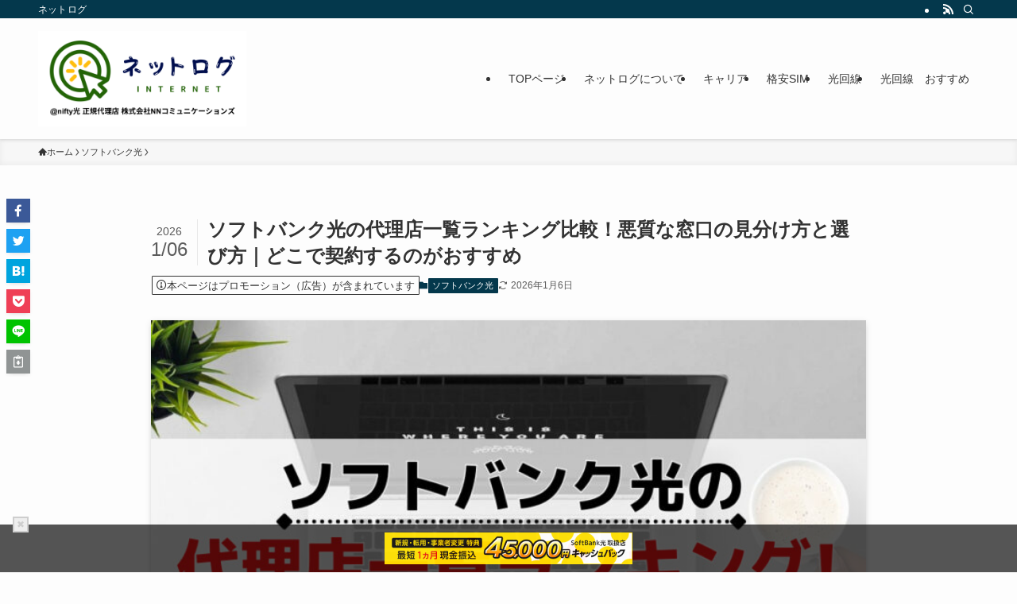

--- FILE ---
content_type: text/html; charset=UTF-8
request_url: https://xn--ipv6-yn4cxgwe959zqrkp58g.com/media/softbank-hikari-dairiten/
body_size: 39170
content:
<!DOCTYPE html><html lang="ja" data-loaded="false" data-scrolled="false" data-spmenu="closed"><head><script data-no-optimize="1">var litespeed_docref=sessionStorage.getItem("litespeed_docref");litespeed_docref&&(Object.defineProperty(document,"referrer",{get:function(){return litespeed_docref}}),sessionStorage.removeItem("litespeed_docref"));</script> <meta charset="utf-8"><style id="litespeed-ucss">@-webkit-keyframes flash{0%{opacity:.6}to{opacity:1}}@keyframes flash{0%{opacity:.6}to{opacity:1}}@-webkit-keyframes shiny_btn{0%,84%{opacity:0;-webkit-transform:scale(0) rotate(25deg);transform:scale(0) rotate(25deg)}85%{opacity:.9;-webkit-transform:scale(1) rotate(25deg);transform:scale(1) rotate(25deg)}to{opacity:0;-webkit-transform:scale(50) rotate(25deg);transform:scale(50) rotate(25deg)}}@keyframes shiny_btn{0%,84%{opacity:0;-webkit-transform:scale(0) rotate(25deg);transform:scale(0) rotate(25deg)}85%{opacity:.9;-webkit-transform:scale(1) rotate(25deg);transform:scale(1) rotate(25deg)}to{opacity:0;-webkit-transform:scale(50) rotate(25deg);transform:scale(50) rotate(25deg)}}:root{--wp-block-synced-color:#7a00df;--wp-block-synced-color--rgb:122,0,223;--wp-bound-block-color:var(--wp-block-synced-color);--wp-editor-canvas-background:#ddd;--wp-admin-theme-color:#007cba;--wp-admin-theme-color--rgb:0,124,186;--wp-admin-theme-color-darker-10:#006ba1;--wp-admin-theme-color-darker-10--rgb:0,107,160.5;--wp-admin-theme-color-darker-20:#005a87;--wp-admin-theme-color-darker-20--rgb:0,90,135;--wp-admin-border-width-focus:2px}@media (min-resolution:192dpi){:root{--wp-admin-border-width-focus:1.5px}}:root{--wp--preset--font-size--normal:16px;--wp--preset--font-size--huge:42px}.aligncenter{clear:both}html :where(img[class*=wp-image-]){height:auto;max-width:100%}:where(figure){margin:0 0 1em}:root{--wp--preset--aspect-ratio--square:1;--wp--preset--aspect-ratio--4-3:4/3;--wp--preset--aspect-ratio--3-4:3/4;--wp--preset--aspect-ratio--3-2:3/2;--wp--preset--aspect-ratio--2-3:2/3;--wp--preset--aspect-ratio--16-9:16/9;--wp--preset--aspect-ratio--9-16:9/16;--wp--preset--color--black:#000;--wp--preset--color--cyan-bluish-gray:#abb8c3;--wp--preset--color--white:#fff;--wp--preset--color--pale-pink:#f78da7;--wp--preset--color--vivid-red:#cf2e2e;--wp--preset--color--luminous-vivid-orange:#ff6900;--wp--preset--color--luminous-vivid-amber:#fcb900;--wp--preset--color--light-green-cyan:#7bdcb5;--wp--preset--color--vivid-green-cyan:#00d084;--wp--preset--color--pale-cyan-blue:#8ed1fc;--wp--preset--color--vivid-cyan-blue:#0693e3;--wp--preset--color--vivid-purple:#9b51e0;--wp--preset--color--swl-main:var(--color_main);--wp--preset--color--swl-main-thin:var(--color_main_thin);--wp--preset--color--swl-gray:var(--color_gray);--wp--preset--color--swl-deep-01:var(--color_deep01);--wp--preset--color--swl-deep-02:var(--color_deep02);--wp--preset--color--swl-deep-03:var(--color_deep03);--wp--preset--color--swl-deep-04:var(--color_deep04);--wp--preset--color--swl-pale-01:var(--color_pale01);--wp--preset--color--swl-pale-02:var(--color_pale02);--wp--preset--color--swl-pale-03:var(--color_pale03);--wp--preset--color--swl-pale-04:var(--color_pale04);--wp--preset--gradient--vivid-cyan-blue-to-vivid-purple:linear-gradient(135deg,#0693e3 0%,#9b51e0 100%);--wp--preset--gradient--light-green-cyan-to-vivid-green-cyan:linear-gradient(135deg,#7adcb4 0%,#00d082 100%);--wp--preset--gradient--luminous-vivid-amber-to-luminous-vivid-orange:linear-gradient(135deg,#fcb900 0%,#ff6900 100%);--wp--preset--gradient--luminous-vivid-orange-to-vivid-red:linear-gradient(135deg,#ff6900 0%,#cf2e2e 100%);--wp--preset--gradient--very-light-gray-to-cyan-bluish-gray:linear-gradient(135deg,#eee 0%,#a9b8c3 100%);--wp--preset--gradient--cool-to-warm-spectrum:linear-gradient(135deg,#4aeadc 0%,#9778d1 20%,#cf2aba 40%,#ee2c82 60%,#fb6962 80%,#fef84c 100%);--wp--preset--gradient--blush-light-purple:linear-gradient(135deg,#ffceec 0%,#9896f0 100%);--wp--preset--gradient--blush-bordeaux:linear-gradient(135deg,#fecda5 0%,#fe2d2d 50%,#6b003e 100%);--wp--preset--gradient--luminous-dusk:linear-gradient(135deg,#ffcb70 0%,#c751c0 50%,#4158d0 100%);--wp--preset--gradient--pale-ocean:linear-gradient(135deg,#fff5cb 0%,#b6e3d4 50%,#33a7b5 100%);--wp--preset--gradient--electric-grass:linear-gradient(135deg,#caf880 0%,#71ce7e 100%);--wp--preset--gradient--midnight:linear-gradient(135deg,#020381 0%,#2874fc 100%);--wp--preset--font-size--small:.9em;--wp--preset--font-size--medium:1.1em;--wp--preset--font-size--large:1.25em;--wp--preset--font-size--x-large:42px;--wp--preset--font-size--xs:.75em;--wp--preset--font-size--huge:1.6em;--wp--preset--spacing--20:.44rem;--wp--preset--spacing--30:.67rem;--wp--preset--spacing--40:1rem;--wp--preset--spacing--50:1.5rem;--wp--preset--spacing--60:2.25rem;--wp--preset--spacing--70:3.38rem;--wp--preset--spacing--80:5.06rem;--wp--preset--shadow--natural:6px 6px 9px rgba(0,0,0,.2);--wp--preset--shadow--deep:12px 12px 50px rgba(0,0,0,.4);--wp--preset--shadow--sharp:6px 6px 0px rgba(0,0,0,.2);--wp--preset--shadow--outlined:6px 6px 0px -3px #fff,6px 6px #000;--wp--preset--shadow--crisp:6px 6px 0px #000;--color_border:hsla(0,0%,78%,.5);--color_gray:hsla(0,0%,78%,.15);--swl-color_hov_gray:rgba(3,2,2,.05);--swl-color_shadow:rgba(0,0,0,.12);--swl-fz--root:3.6vw;--swl-fz--side:var(--swl-fz--root);--swl-block-margin:2em;--swl-sidebar_width:280px;--swl-sidebar_margin:24px;--swl-pad_post_content:0px;--swl-pad_container:4vw;--swl-h2-margin--x:-2vw;--swl-box_shadow:0 2px 4px rgba(0,0,0,.05),0 4px 4px -4px rgba(0,0,0,.1);--swl-img_shadow:0 2px 8px rgba(0,0,0,.1),0 4px 8px -4px rgba(0,0,0,.2);--swl-btn_shadow:0 2px 2px rgba(0,0,0,.1),0 4px 8px -4px rgba(0,0,0,.2);--swl-text_color--black:#333;--swl-text_color--white:#fff;--swl-fz--xs:.75em;--swl-fz--small:.9em;--swl-fz--normal:1rem;--swl-fz--medium:1.1em;--swl-fz--large:1.25em;--swl-fz--huge:1.6em;--swl-list-padding--left:1.5em;--swl-list-padding--has_bg:1em 1em 1em 1.75em}@font-face{font-display:swap;font-family:icomoon;font-style:normal;font-weight:400;src:url(/media/wp-content/themes/swell/assets/fonts/icomoon.woff2?fq24d)format("woff2"),url(/media/wp-content/themes/swell/assets/fonts/icomoon.ttf?fq24d)format("truetype"),url(/media/wp-content/themes/swell/assets/fonts/icomoon.woff?fq24d)format("woff"),url(/media/wp-content/themes/swell/assets/fonts/icomoon.svg?fq24d#icomoon)format("svg")}[class*=" icon-"]:before,[class^=icon-]:before{-webkit-font-smoothing:antialiased;-moz-osx-font-smoothing:grayscale;font-family:icomoon!important;font-style:normal;font-variant:normal;font-weight:400;line-height:1;text-transform:none}.icon-chevron-up:before{content:""}.icon-home:before{content:""}.icon-info:before{content:""}.icon-modified:before{content:""}.icon-batsu:before{content:""}.icon-search:before{content:""}.icon-close-thin:before{content:""}.icon-menu-thin:before{content:""}.icon-facebook:before{content:""}.icon-hatebu:before{content:""}.icon-line:before{content:""}.icon-pocket:before{content:""}.icon-rss:before{content:""}.icon-twitter:before{content:""}.is-style-btn_shiny a{overflow:hidden;position:relative;transition:opacity .25s,transform .25s;transition:opacity .25s,transform .25s,-webkit-transform .25s;z-index:0}.is-style-btn_shiny a:before{background-image:linear-gradient(90deg,rgba(255,255,255,0),rgba(255,255,255,.6) 80%,rgba(255,255,255,0));content:"";height:200px;left:-120px;position:absolute;top:50%;-webkit-transform:translateY(-50%) rotate(25deg);transform:translateY(-50%) rotate(25deg);width:80px}.is-style-btn_shiny a:after{-webkit-animation-duration:3s;animation-duration:3s;-webkit-animation-iteration-count:infinite;animation-iteration-count:infinite;-webkit-animation-name:shiny_btn;animation-name:shiny_btn;-webkit-animation-timing-function:ease-in-out;animation-timing-function:ease-in-out;background-image:linear-gradient(100deg,rgba(255,255,255,0),#fff);content:"";height:100%;left:-100px;position:absolute;top:0;width:50px}.is-style-btn_shiny a:hover{-webkit-transform:translateY(2px);transform:translateY(2px)}.is-style-btn_shiny a:hover:before{left:110%;transition:.25s ease-in-out}.is-style-btn_shiny a:hover:after{-webkit-animation:none;animation:none}.l-fixHeader:before,.p-spMenu__inner:before{content:"";height:100%;left:0;position:absolute;top:0;width:100%;z-index:0}.c-categoryList:before{-webkit-font-smoothing:antialiased;-moz-osx-font-smoothing:grayscale;font-family:icomoon!important;font-style:normal;font-variant:normal;font-weight:400;line-height:1;text-transform:none}.p-breadcrumb__item:after{background-color:currentcolor;-webkit-clip-path:polygon(45% 9%,75% 51%,45% 90%,30% 90%,60% 50%,30% 10%);clip-path:polygon(45% 9%,75% 51%,45% 90%,30% 90%,60% 50%,30% 10%);content:"";display:block;height:10px;margin:0;opacity:.8;width:10px}html{font-size:var(--swl-fz--root);letter-spacing:var(--swl-letter_spacing,normal);scroll-behavior:smooth}*,.c-plainBtn{margin:0;padding:0}.c-plainBtn{-webkit-appearance:none;-o-appearance:none;appearance:none;background-color:transparent;border:0;box-shadow:none}*{box-sizing:border-box;font-family:inherit;font-size:inherit;line-height:inherit}:after,:before{box-sizing:inherit;text-decoration:inherit;vertical-align:inherit}strong{font-weight:700}main{display:block}:where(ol:not([type])),:where(ul:not([type])){list-style:none}blockquote{quotes:none}blockquote:after,blockquote:before{content:none}table{border-collapse:collapse;border-spacing:0}td,th{word-break:break-all}img{border-style:none;height:auto;max-width:100%}svg:not([fill]){fill:currentcolor}button,input{font-family:inherit;font-size:inherit;line-height:inherit;overflow:visible}button{text-transform:none}[type=submit],button{-webkit-appearance:button;display:inline-block}[role=button],[type=submit],button{cursor:pointer}button,input{background-color:#f7f7f7;border:1px solid rgba(199,199,199,.5);border-radius:0;color:#333;padding:.25em .5em}body{word-wrap:break-word;-webkit-text-size-adjust:100%;background-color:var(--color_bg);color:var(--color_text);font-family:var(--swl-font_family);font-size:1rem;font-weight:var(--swl-font_weight);line-height:1.6;min-width:100%;overflow-wrap:break-word;position:relative}a{color:var(--color_link)}#main_content .post_content{font-size:var(--swl-fz--content,16px)}.l-article{max-width:var(--article_size);padding-left:0;padding-right:0}.-sidebar-off .l-article,.l-container{margin-left:auto;margin-right:auto}#body_wrap,body{max-width:100%;overflow-x:clip}.l-container{max-width:calc(var(--container_size,0px) + var(--swl-pad_container,0px)*2);padding-left:var(--swl-pad_container,0);padding-right:var(--swl-pad_container,0)}#body_wrap,.c-gnav .ttl,.l-content{position:relative;z-index:1}.l-content{margin:0 auto 6em;padding-top:2em}.l-fixHeader{left:0;margin-top:var(--swl-adminbarH,0);opacity:0;position:fixed;top:0;-webkit-transform:translateY(calc(var(--swl-fix_headerH,100px)*-1));transform:translateY(calc(var(--swl-fix_headerH,100px)*-1));visibility:hidden;width:100%;z-index:101}.l-fixHeader:before{background:var(--color_header_bg);display:block}.c-gnav{display:flex;height:100%;text-align:center}.c-gnav a,a{text-decoration:none}.c-gnav .ttl{color:inherit;line-height:1}.c-gnav>.menu-item,.c-gnav>.menu-item>a{height:100%;position:relative}.c-gnav>.menu-item>a{color:inherit;display:flex;flex-direction:column;justify-content:center;padding:0 12px;white-space:nowrap}.c-gnav>.menu-item>a .ttl{display:block;font-size:14px}.c-gnav>.menu-item>a:after{bottom:0;content:"";display:block;left:0;position:absolute;transition:transform .25s,width .25s,height .25s;transition:transform .25s,width .25s,height .25s,-webkit-transform .25s}.l-header,.l-header__inner{position:relative;width:100%}.l-header{background:var(--color_header_bg);left:0;top:0;z-index:100}.l-header__inner{color:var(--color_header_text);z-index:1}.l-header__logo{line-height:1}.c-headLogo__link{display:block;text-decoration:none}.-img .c-headLogo__link{height:100%}.c-headLogo__img{height:100%;-o-object-fit:contain;object-fit:contain;width:auto}.l-header__customBtn,.l-header__menuBtn{height:var(--logo_size_sp);line-height:1.25;text-align:center;width:var(--logo_size_sp)}.l-mainContent{position:static!important;width:100%}.l-mainContent__inner>:first-child{margin-top:0!important}.l-mainContent__inner>:last-child{margin-bottom:0!important}.l-scrollObserver{display:block;height:1px;left:0;pointer-events:none;position:absolute;top:100px;visibility:hidden;width:100%;z-index:1000}.c-listMenu li{margin:0;position:relative}.c-listMenu a{border-bottom:1px solid var(--color_border);color:inherit;display:block;line-height:1.4;position:relative;text-decoration:none}.c-listMenu a:hover{background-color:var(--swl-color_hov_gray)}.c-categoryList{color:var(--color_main)}.c-categoryList:before{content:""}.c-categoryList__link{border-radius:1px;display:block;line-height:1;padding:4px .5em;text-decoration:none;background-color:var(--color_main);color:#fff}.c-fixBtn{align-items:center;background:#fff;border:1px solid var(--color_main);border-radius:var(--swl-radius--8,0);box-shadow:var(--swl-box_shadow);color:var(--color_main);cursor:pointer;display:flex;flex-direction:column;height:52px;justify-content:center;letter-spacing:normal;line-height:1;opacity:.75;overflow:hidden;text-align:center;transition:all .25s;width:52px}.c-fixBtn__icon{display:block;font-size:20px}.c-iconBtn{align-content:center;align-items:center;color:inherit;display:inline-flex;flex-wrap:wrap;height:100%;justify-content:center;text-decoration:none;width:100%}.c-iconBtn__icon{display:block;font-size:24px}.p-spMenu__closeBtn .c-iconBtn__icon{font-size:20px}.c-iconBtn__icon:before{display:block}.c-iconList{display:flex;flex-wrap:wrap}.c-iconList__link{box-sizing:content-box;color:inherit;height:1em;margin:0 3px;padding:2px;text-align:center;text-decoration:none;width:1em}.c-iconList__icon,.c-iconList__link{display:block;line-height:1}.c-iconList__icon:before,.p-spMenu a{color:inherit}.c-modal{height:100%;left:0;position:fixed;top:0;transition:opacity .5s,visibility .5s;width:100%;z-index:1000}[data-loaded=false] .c-modal{display:none}.c-modal:not(.is-opened){opacity:0;pointer-events:none;visibility:hidden}.c-modal .c-modal__close{color:#fff;cursor:pointer;left:0;line-height:2;padding-top:.5em;position:absolute;text-align:center;text-shadow:1px 1px 1px #000;top:100%;width:100%}.c-overlay{background:rgba(0,0,0,.75);height:100%;left:0;position:absolute;top:0;width:100%;z-index:0}.c-postTitle{align-items:center;display:flex;flex-direction:row-reverse}.c-postTitle__ttl{font-size:5vw;line-height:1.4;width:100%}.c-postTitle__date{border-right:1px solid var(--color_border);font-weight:400;line-height:1;margin-right:.75em;padding:.5em .75em .5em 0;text-align:center}.c-postTitle__date .__y{display:block;font-size:3vw;line-height:1;margin-bottom:4px}.c-postTitle__date .__md{display:block;font-size:4.2vw}.c-searchForm{position:relative}.c-searchForm__s{background-color:#fff;line-height:2;padding:4px 44px 4px 8px;width:100%}.c-searchForm__submit{border-radius:var(--swl-radius--4,0);height:100%;overflow:hidden;position:absolute;right:0;top:0;width:40px}.c-searchForm__submit:before{color:#fff;font-size:20px;left:50%;position:absolute;top:50%;-webkit-transform:translateX(-50%) translateY(-50%);transform:translateX(-50%) translateY(-50%);z-index:1}.c-postTimes{align-items:center;display:flex;flex-wrap:wrap;gap:.5em}.c-postTimes__modified:before{margin-right:.325em;position:relative;top:1px}.p-breadcrumb{margin:0 auto;padding:8px 0;position:relative}.p-breadcrumb.-bg-on{background:#f7f7f7}.-body-solid .p-breadcrumb.-bg-on{box-shadow:inset 0-1px 8px rgba(0,0,0,.06)}.p-breadcrumb__list{align-items:center;display:flex;font-size:10px;gap:.5em;list-style:none;overflow:hidden;width:100%}.p-breadcrumb__item{align-items:center;display:inline-flex;gap:.5em;position:relative}.p-breadcrumb__item:last-child:after{content:none}.p-breadcrumb__item:last-child span{opacity:.8}.p-breadcrumb__text{align-items:center;color:inherit;display:block;display:inline-flex;text-decoration:none;white-space:nowrap}.p-breadcrumb__text:before{margin-right:3px}.p-breadcrumb__text:hover span{opacity:.76}.p-breadcrumb__text .__home{align-items:center;display:inline-flex;gap:4px}.p-breadcrumb__text .__home:before{line-height:inherit}.single .p-breadcrumb__item:last-child>span.p-breadcrumb__text{display:none}.p-fixBtnWrap{align-items:flex-end;bottom:1.25em;display:flex;flex-direction:column;opacity:0;position:fixed;right:1em;text-align:center;-webkit-transform:translateY(-8px);transform:translateY(-8px);transition:opacity .3s,transform .3s,visibility .3s;transition:opacity .3s,transform .3s,visibility .3s,-webkit-transform .3s;visibility:hidden;z-index:99}[data-loaded=false] .p-fixBtnWrap,[data-loaded=false] .p-spMenu{display:none}.p-spMenu{height:100%;left:0;position:fixed;top:0;transition:opacity 0s;width:100%;z-index:101}[data-spmenu=closed] .p-spMenu{opacity:0;pointer-events:none;transition-delay:1s}.p-spMenu .c-widget__title{margin-bottom:1.5em}.c-spnav{display:block;text-align:left}.c-spnav .menu-item{position:relative}.c-spnav>.menu-item:first-child>a{border-top:none}.c-spnav a{border-bottom:1px solid var(--color_border);display:block;padding:.75em .25em}.p-spMenu__overlay{transition:opacity .5s,visibility .5s}[data-spmenu=closed] .p-spMenu__overlay{opacity:0;visibility:hidden}.p-spMenu__inner{box-shadow:0 0 8px var(--swl-color_shadow);height:100%;padding-top:var(--logo_size_sp);position:absolute;top:0;transition:transform .45s;transition:transform .45s,-webkit-transform .45s;transition-timing-function:ease-out;width:88vw;z-index:1}.-left .p-spMenu__inner{left:0;-webkit-transform:translateX(-88vw);transform:translateX(-88vw)}.p-spMenu__closeBtn{height:var(--logo_size_sp);position:absolute;top:0;width:var(--logo_size_sp);z-index:1}.-left .p-spMenu__closeBtn{left:0}.p-spMenu__body{-webkit-overflow-scrolling:touch;height:100%;overflow-y:scroll;padding:0 4vw 10vw;position:relative}.p-spMenu__nav{margin-top:-1em;padding-bottom:.5em}.u-bg-main{background-color:var(--color_main)!important;color:#fff!important}.u-fz-14{font-size:14px}.hov-opacity:hover,.u-thin{opacity:.8}.hov-opacity{transition:opacity .25s}.hov-flash-up:hover,.hov-flash:hover{-webkit-animation:flash 1s;animation:flash 1s}.hov-flash-up{transition:box-shadow .25s}.hov-flash-up:hover{box-shadow:0 2px 8px rgba(0,0,0,.25)}.c-widget__title{font-size:4vw;font-weight:700;margin-bottom:1.5em;overflow:hidden;position:relative}.c-widget__title:after,.c-widget__title:before{box-sizing:inherit;display:block;height:1px;position:absolute;z-index:0}.post_content{line-height:1.8;margin:0;max-width:100%;padding:0}.post_content>*{clear:both;margin-bottom:var(--swl-block-margin,2em)}.post_content div>:first-child,.post_content>:first-child{margin-top:0!important}.post_content div>:last-child,.post_content>:last-child{margin-bottom:0!important}.post_content h2{font-size:1.2em;line-height:1.4;margin:4em 0 2em;position:relative;z-index:1}.post_content>h2{margin-left:var(--swl-h2-margin--x,0);margin-right:var(--swl-h2-margin--x,0)}.post_content h3,.post_content h4{font-size:1.1em;line-height:1.4;margin:3em 0 2em;position:relative;font-weight:700}.post_content h3:before{bottom:0;display:block;left:0;position:absolute;z-index:0}.post_content h4{font-size:1.05em;margin:3em 0 1.5em}.post_content h2{font-weight:700}.post_content table{border:0;border-collapse:collapse;border-spacing:0;line-height:1.6;text-align:left;width:100%;min-width:100%!important;max-width:100%!important}.post_content td,.post_content th{border:1px solid var(--color_border--table,#dcdcdc);padding:.5em}.post_content th{background-color:var(--tbody-th-color--bg,hsla(0,0%,59%,.05));color:var(--tbody-th-color--txt,inherit);font-weight:700}.post_content thead td,.post_content thead th{background-color:var(--thead-color--bg,var(--color_main));color:var(--thead-color--txt,#fff)}.post_content :where(ul:not([type])){list-style:disc}.post_content :where(ol:not([type])){list-style:decimal}.post_content ol,.post_content ul{padding-left:var(--swl-list-padding--left)}.post_content li{line-height:1.5;margin:.25em 0;position:relative}.post_content blockquote{background:var(--color_gray);position:relative;padding:1.5em 2em 1.5em 3em}.post_content blockquote>*{position:relative;z-index:1}.post_content blockquote>:not(:last-child){margin:0 0 .5em}.post_content blockquote:after,.post_content blockquote:before{line-height:1;position:absolute;z-index:0}.l-mainContent__inner>.post_content{margin:4em 0;padding:0 var(--swl-pad_post_content,0)}.cap_box_content>*,div[class*=is-style-]>*{margin-bottom:1em}:root{--swl-box_padding:1.5em}.is-style-bg_stripe{background:linear-gradient(-45deg,transparent 25%,var(--color_gray) 25%,var(--color_gray) 50%,transparent 50%,transparent 75%,var(--color_gray) 75%,var(--color_gray));background-clip:padding-box;background-size:6px 6px;padding:var(--swl-box_padding);position:relative}.is-style-bg_grid{background-image:linear-gradient(transparent calc(100% - 1px),var(--color_gray) 50%,var(--color_gray)),linear-gradient(90deg,transparent calc(100% - 1px),var(--color_gray) 50%,var(--color_gray));background-repeat:repeat;background-size:16px 16px;padding:var(--swl-box_padding)}.is-style-icon_announce{border-radius:2px;line-height:1.6;padding:1em 1em 1em 4.25em;position:relative;background:var(--color_icon_announce_bg);border-color:var(--color_icon_announce)}.is-style-icon_announce:before{display:inline-block;font-family:icomoon;font-size:inherit;left:1.25em;position:absolute;top:50%;-webkit-transform:translateY(-50%) scale(1.5);transform:translateY(-50%) scale(1.5)}.is-style-icon_announce:after{border-right:1px solid;content:"";display:block;height:50%;left:3.25em;opacity:.4;position:absolute;top:25%;width:0}.is-style-icon_announce:before{color:var(--color_icon_announce);content:""}.is-style-icon_announce:after{border-right-color:var(--color_icon_announce)}[class*=is-style-big_icon_]{border-color:var(--the-color,currentColor);padding:2em 1.5em 1.5em;position:relative}[class*=is-style-big_icon_]:not(:first-child){margin-top:2.5em}[class*=is-style-big_icon_]:before{align-items:center;background-color:var(--the-color,currentColor);border:2px solid;border-color:var(--color_content_bg);border-radius:50%;color:#fff;content:"";display:inline-flex;font-family:icomoon;font-size:1.25em;height:2em;justify-content:center;left:.5em;line-height:1;padding:0 0 0 .05em;position:absolute;top:-1px;-webkit-transform:translateY(-50%);transform:translateY(-50%);width:2em}.is-style-big_icon_point{--the-color:var(--color_icon_point)}.is-style-big_icon_point:before{content:""}.is-style-big_icon_good{--the-color:var(--color_icon_check)}.is-style-big_icon_good:before{content:""}.is-style-big_icon_bad{--the-color:var(--color_icon_batsu)}.is-style-big_icon_bad:before{content:""}img.aligncenter{clear:both;display:block;margin-left:auto;margin-right:auto}.is-style-bad_list,.is-style-check_list,.is-style-good_list,.is-style-num_circle{--swl-list-padding--left:.25em;--swl-list-padding--has_bg:1em;list-style:none!important}li:before{letter-spacing:normal}.is-style-bad_list li,.is-style-check_list li,.is-style-good_list li{padding-left:1.5em}.is-style-bad_list li:before,.is-style-check_list li:before,.is-style-good_list li:before{-webkit-font-smoothing:antialiased;-moz-osx-font-smoothing:grayscale;background:0 0;border:0;border-radius:0;display:block;font-family:icomoon;height:auto;left:0;position:absolute;top:0;width:1em}.is-style-check_list li:before{color:var(--color_list_check);content:""}.is-style-good_list li:before{color:var(--color_list_good);content:""}.is-style-bad_list li:before{color:var(--color_list_bad);content:""}.is-style-num_circle{counter-reset:li}.is-style-num_circle li{padding-left:2em}.is-style-num_circle li:before{background-color:var(--color_list_num);border-radius:50%;box-shadow:0 0 0 1px var(--color_list_num);box-sizing:content-box;color:#fff;content:counter(li);counter-increment:li;display:block;height:1.8em;left:1px;line-height:1.8;padding:0;position:absolute;text-align:center;top:-.15em;-webkit-transform:scale(.75);transform:scale(.75);-webkit-transform-origin:0 50%;transform-origin:0 50%;width:1.8em}[class*=is-style-btn_]{--the-fz:1em;--the-width:auto;--the-min-width:64%;--the-padding:.75em 1.5em;--the-btn-color:var(--color_main);--the-btn-color2:var(--color_main);--the-btn-bg:var(--the-btn-color);display:block;font-size:var(--the-fz);margin:0 auto 2em;position:relative;text-align:center}[class*=is-style-btn_] a{background:var(--the-btn-bg);border-radius:var(--the-btn-radius,0);display:inline-block;letter-spacing:var(--swl-letter_spacing,1px);line-height:1.5;margin:0;min-width:var(--the-min-width);padding:var(--the-padding);position:relative;text-decoration:none;width:var(--the-width)}.is-style-btn_shiny a{color:#fff;font-weight:700;box-shadow:var(--swl-btn_shadow)}.c-prNotation{line-height:1.5}.c-prNotation[data-style=small]{align-items:center;border:1px solid;border-radius:1px;display:inline-flex;font-size:13px;gap:.25em;padding:.125em .4em}.c-prNotation[data-style=small]>i{margin:0 0-1px -.5px}@media not all and (min-width:960px){.l-fixHeader,.l-header__gnav{display:none}.l-header[data-spfix="1"]{position:sticky;top:var(--swl-adminbarH,0)}.l-header__inner{align-items:center;display:flex;justify-content:space-between;padding:0}.l-header__logo{padding:0 2vw}.c-headLogo{height:var(--logo_size_sp)}.-img .c-headLogo__link{display:block;padding:10px 0}.p-fixBtnWrap{padding-bottom:calc(env(safe-area-inset-bottom)*.5)}.pc_{display:none!important}}@media (min-width:600px){:root{--swl-fz--root:16px;--swl-h2-margin--x:-16px}.l-content{padding-top:4em}.c-postTitle__date .__y{font-size:14px}.c-postTitle__date .__md,.c-postTitle__ttl{font-size:24px}.p-breadcrumb__list{font-size:11px}.c-widget__title{font-size:16px}.post_content h2{font-size:1.4em}.post_content h3{font-size:1.3em}.post_content h4{font-size:1.2em}[class*=is-style-big_icon_]{padding:2.5em 2em 2em}[class*=is-style-big_icon_]:before{left:.75em}[class*=is-style-btn_]{--the-min-width:40%}}@media (min-width:960px){:root{--swl-fz--side:14px;--swl-pad_post_content:16px;--swl-pad_container:32px}.c-headLogo{height:var(--logo_size_pc)}.l-fixHeader .c-headLogo{height:var(--logo_size_pcfix)}.c-fixBtn:hover{opacity:1}.p-fixBtnWrap{bottom:2.5em;right:2.5em}.p-spMenu{display:none}.hov-bg-main{transition:background-color .25s,color .25s}.hov-bg-main:hover{background-color:var(--color_main)!important;color:#fff!important}.sp_{display:none!important}}@media (min-width:1200px){:root{--swl-sidebar_width:304px;--swl-sidebar_margin:52px;--swl-pad_container:48px}}@media (max-width:1200px){.c-gnav>.menu-item>a{padding:0 10px}}@media (max-width:1080px){.c-gnav>.menu-item>a{padding:0 8px}}tr:has(>[rowspan="3"]:first-child)+tr+tr>:first-child,tr:has(>[rowspan]:first-child)+tr>:first-child{--swl-cell1-width:auto;color:inherit;font-weight:revert;position:relative!important;z-index:0}tr:has(>[rowspan="3"]:first-child)+tr+tr>:first-child:before,tr:has(>[rowspan]:first-child)+tr>:first-child:before{content:none}:root{--color_border--table:#dcdcdc}.cap_box{--capbox-color:var(--color_main);--capbox-color--bg:unset;--the-icon-size:1.1em;position:relative}.cap_box_ttl{align-items:center;background-color:var(--capbox-color);color:#fff;display:flex;gap:.5em;justify-content:center;line-height:1.5;margin-bottom:0!important;padding:.5em;position:relative;text-align:center;z-index:1}.cap_box_content{background-color:var(--capbox-color--bg);border:1px solid var(--capbox-color);clear:both;margin-top:-2px;padding:1.25em;position:relative;z-index:0}@media (min-width:600px){.cap_box_content{padding:1.5em}}:root{--swl-fz--content:4vw;--swl-font_family:"游ゴシック体","Yu Gothic",YuGothic,"Hiragino Kaku Gothic ProN","Hiragino Sans",Meiryo,sans-serif;--swl-font_weight:500;--color_main:#04384c;--color_text:#333;--color_link:#1176d4;--color_htag:#04384c;--color_bg:#fdfdfd;--color_gradient1:#d8ffff;--color_gradient2:#87e7ff;--color_main_thin:rgba(5,70,95,.05);--color_main_dark:rgba(3,42,57,1);--color_list_check:#04384c;--color_list_num:#04384c;--color_list_good:#86dd7b;--color_list_triangle:#f4e03a;--color_list_bad:#f36060;--color_faq_q:#d55656;--color_faq_a:#6599b7;--color_icon_good:#3cd250;--color_icon_good_bg:#ecffe9;--color_icon_bad:#4b73eb;--color_icon_bad_bg:#eafaff;--color_icon_info:#f578b4;--color_icon_info_bg:#fff0fa;--color_icon_announce:#ffa537;--color_icon_announce_bg:#fff5f0;--color_icon_pen:#7a7a7a;--color_icon_pen_bg:#f7f7f7;--color_icon_book:#787364;--color_icon_book_bg:#f8f6ef;--color_icon_point:#ffa639;--color_icon_check:#86d67c;--color_icon_batsu:#f36060;--color_icon_hatena:#5295cc;--color_icon_caution:#f7da38;--color_icon_memo:#84878a;--color_deep01:#e44141;--color_deep02:#3d79d5;--color_deep03:#63a84d;--color_deep04:#f09f4d;--color_pale01:#fff2f0;--color_pale02:#f3f8fd;--color_pale03:#f1f9ee;--color_pale04:#fdf9ee;--color_mark_blue:#b7e3ff;--color_mark_green:#bdf9c3;--color_mark_yellow:#fcf69f;--color_mark_orange:#ffddbc;--border01:solid 1px var(--color_main);--border02:double 4px var(--color_main);--border03:dashed 2px var(--color_border);--border04:solid 4px var(--color_gray);--card_posts_thumb_ratio:56.25%;--list_posts_thumb_ratio:61.805%;--big_posts_thumb_ratio:56.25%;--thumb_posts_thumb_ratio:61.805%;--blogcard_thumb_ratio:56.25%;--color_header_bg:#fdfdfd;--color_header_text:#333;--color_footer_bg:#fdfdfd;--color_footer_text:#333;--container_size:1200px;--article_size:900px;--logo_size_sp:60px;--logo_size_pc:120px;--logo_size_pcfix:50px}.red_{--the-btn-color:#f74a4a;--the-btn-color2:#ffbc49;--the-solid-shadow:rgba(185,56,56,1)}.is-style-btn_shiny{--the-btn-radius:80px}.post_content blockquote:before{content:"";display:block;width:5px;height:calc(100% - 3em);top:1.5em;left:1.5em;border-left:solid 1px rgba(180,180,180,.75);border-right:solid 1px rgba(180,180,180,.75)}.mark_yellow{background:-webkit-linear-gradient(transparent 64%,var(--color_mark_yellow) 0%);background:linear-gradient(transparent 64%,var(--color_mark_yellow) 0%)}.mark_orange{background:-webkit-linear-gradient(transparent 64%,var(--color_mark_orange) 0%);background:linear-gradient(transparent 64%,var(--color_mark_orange) 0%)}[class*=is-style-icon_]{color:#333;border-width:0}[class*=is-style-big_icon_]{border-width:2px;border-style:solid}.post_content h2:where(:not([class^=swell-block-]):not(.faq_q):not(.p-postList__title)){background:var(--color_htag);padding:.75em 1em;color:#fff}.post_content h2:where(:not([class^=swell-block-]):not(.faq_q):not(.p-postList__title)):before{position:absolute;display:block;pointer-events:none;content:"";top:-4px;left:0;width:100%;height:calc(100% + 4px);box-sizing:content-box;border-top:solid 2px var(--color_htag);border-bottom:solid 2px var(--color_htag)}.post_content h3:where(:not([class^=swell-block-]):not(.faq_q):not(.p-postList__title)){padding:0 .5em .5em}.post_content h3:where(:not([class^=swell-block-]):not(.faq_q):not(.p-postList__title)):before{content:"";width:100%;height:2px;background:repeating-linear-gradient(90deg,var(--color_htag) 0%,var(--color_htag) 29.3%,rgba(150,150,150,.2) 29.3%,rgba(150,150,150,.2) 100%)}.post_content h4:where(:not([class^=swell-block-]):not(.faq_q):not(.p-postList__title)){padding:0 0 0 16px;border-left:solid 2px var(--color_htag)}.l-header{box-shadow:0 1px 4px rgba(0,0,0,.12)}.c-widget__title.-spmenu,.l-header__bar{color:#fff;background:var(--color_main)}.l-header__menuBtn{order:1}.l-header__customBtn{order:3}.c-gnav a:after{background:var(--color_main);width:100%;height:2px;transform:scaleX(0)}.c-gnav>li:hover>a:after{transform:scaleX(1)}.l-fixHeader:before{opacity:1}#pagetop{border-radius:50%}.c-widget__title.-spmenu{padding:.5em .75em;border-radius:var(--swl-radius--2,0px)}.p-spMenu{color:#333}.p-spMenu__inner:before{background:#fdfdfd;opacity:1}.p-spMenu__overlay{background:#000;opacity:.6}@media screen and (max-width:959px){.l-header__logo{order:2;text-align:center}}@media screen and (min-width:600px){:root{--swl-fz--content:16px}}.l-fixHeader .l-fixHeader__gnav{order:0}.-body-solid .l-fixHeader{box-shadow:0 2px 4px var(--swl-color_shadow)}.l-fixHeader__inner{align-items:stretch;color:var(--color_header_text);display:flex;padding-bottom:0;padding-top:0;position:relative;z-index:1}.l-fixHeader__logo{align-items:center;display:flex;line-height:1;margin-right:24px;order:0;padding:16px 0}.c-shareBtns__btn{box-shadow:var(--swl-box_shadow)}.p-articleThumb__img{box-shadow:var(--swl-img_shadow)}.l-header__bar{position:relative;width:100%}.l-header__bar .c-catchphrase{color:inherit;font-size:12px;letter-spacing:var(--swl-letter_spacing,.2px);line-height:14px;margin-right:auto;overflow:hidden;padding:4px 0;white-space:nowrap;width:50%}.l-header__bar .c-iconList .c-iconList__link{margin:0;padding:4px 6px}.l-header__barInner{align-items:center;display:flex;justify-content:flex-end}@media (min-width:960px){.-series .l-header__inner{align-items:stretch;display:flex}.-series .l-header__logo{align-items:center;display:flex;flex-wrap:wrap;margin-right:24px;padding:16px 0}.-series .c-headLogo{margin-right:16px}.-series-right .l-header__inner{justify-content:space-between}.-series-right .c-gnavWrap{margin-left:auto}}@media (min-width:960px) and (min-width:600px){.-series .c-headLogo{max-width:400px}}.c-listMenu a:before{-webkit-font-smoothing:antialiased;-moz-osx-font-smoothing:grayscale;font-family:icomoon!important;font-style:normal;font-variant:normal;font-weight:400;line-height:1;text-transform:none;color:inherit;content:"";display:inline-block;left:2px;position:absolute;top:50%;-webkit-transform:translateY(-50%);transform:translateY(-50%);vertical-align:middle}.c-listMenu a{padding:.75em 1em .75em 1.5em;transition:padding .25s}.c-listMenu a:hover{padding-left:1.75em;padding-right:.75em}:root{--color_content_bg:var(--color_bg)}.c-shareBtns__item:not(:last-child){margin-right:4px}.c-shareBtns__btn{padding:8px 0}.p-toc.-modal{height:100%;margin:0;overflow-y:auto;padding:0}#main_content .p-toc{border-radius:var(--swl-radius--2,0);margin:4em auto;max-width:800px}.p-toc__ttl{display:block;font-size:1.2em;line-height:1;position:relative;text-align:center}.p-toc__ttl:before{content:"";display:inline-block;font-family:icomoon;margin-right:.5em;padding-bottom:2px;vertical-align:middle}#index_modal .p-toc__ttl{margin-bottom:.5em}.p-toc.-double{background:var(--color_gray);background:linear-gradient(-45deg,transparent 25%,var(--color_gray) 25%,var(--color_gray) 50%,transparent 50%,transparent 75%,var(--color_gray) 75%,var(--color_gray));background-clip:padding-box;background-size:4px 4px;border-bottom:4px double var(--color_border);border-top:4px double var(--color_border);padding:1.5em 1em 1em}.p-toc.-double .p-toc__ttl{margin-bottom:.75em}@media (min-width:960px){#main_content .p-toc{width:92%}}@media (min-width:600px){.p-toc.-double{padding:2em}}.l-footer{background-color:var(--color_footer_bg);color:var(--color_footer_text);position:relative;z-index:0}.l-footer a,.l-footer span{color:inherit}.l-footer .copyright{font-size:12px;text-align:center}.l-footer__nav{color:inherit;display:flex;flex-wrap:wrap;justify-content:center;padding:.5em 0 1em}.l-footer__nav a{color:inherit;display:block;font-size:3vw;padding:.25em .5em;text-decoration:none}.l-footer__nav a:hover{text-decoration:underline}.l-footer__foot{padding-bottom:1em;padding-top:1em}.p-indexModal{padding:80px 16px}.p-indexModal__inner{background:#fdfdfd;border-radius:var(--swl-radius--4,0);color:#333;height:100%;margin:-1em auto 0!important;max-width:800px;padding:2em 1.5em;position:relative;-webkit-transform:translateY(16px);transform:translateY(16px);transition:transform .5s;transition:transform .5s,-webkit-transform .5s;z-index:1}.p-searchModal__inner{background:rgba(255,255,255,.1);left:50%;max-width:600px;padding:1em;position:absolute;top:calc(50% + 16px);-webkit-transform:translateX(-50%) translateY(-50%);transform:translateX(-50%) translateY(-50%);transition:top .5s;width:96%;z-index:1}.p-searchModal__inner .c-searchForm{box-shadow:0 0 4px rgba(255,255,255,.2)}.p-searchModal__inner .s{font-size:16px}@media not all and (min-width:960px){.l-footer__inner{padding-bottom:calc(env(safe-area-inset-bottom)*.5)}}@media (min-width:600px){.l-footer__nav a{border-right:1px solid;font-size:13px;padding:0 .75em}.l-footer__nav li:first-child a{border-left:1px solid}.p-indexModal__inner{padding:2em}}.p-articleMetas,.p-articleMetas__termList{align-items:center;display:flex;flex-wrap:wrap}.p-articleMetas{font-size:12px;gap:.625em;padding:0 1px}.p-articleMetas.-top{margin-top:.75em}.p-articleMetas.-top .p-articleMetas__termList{font-size:11px}.p-articleMetas__termList{gap:.5em}.p-articleThumb{margin:2em 0;text-align:center;width:100%}.p-articleThumb__img{border-radius:var(--swl-radius--8,0);display:block;width:100%}.p-articleFoot{border-top:1px dashed var(--color_border);margin:2em 0;padding-top:2em}.c-shareBtns{margin:2em 0}.c-shareBtns__message{padding:.25em 0 .75em;text-align:center;width:100%}.c-shareBtns__message .__text{display:inline-block;line-height:1.5;padding:0 1.5em;position:relative}.c-shareBtns__message .__text:after,.c-shareBtns__message .__text:before{background-color:currentcolor;bottom:0;content:"";display:block;height:1.5em;position:absolute;width:1px}.c-shareBtns__message .__text:before{left:0;-webkit-transform:rotate(-40deg);transform:rotate(-40deg)}.c-shareBtns__message .__text:after{right:0;-webkit-transform:rotate(40deg);transform:rotate(40deg)}.c-shareBtns__list{display:flex;justify-content:center}.c-shareBtns__item.-facebook{color:#3b5998}.c-shareBtns__item.-twitter{color:#1da1f2}.c-shareBtns__item.-hatebu{color:#00a4de}.c-shareBtns__item.-pocket{color:#ef3f56}.c-shareBtns__item.-line{color:#00c300}.c-shareBtns__item.-copy{color:#909494;position:relative}.c-shareBtns:not(.-style-btn-small) .c-shareBtns__item{flex:1}.c-shareBtns__btn{align-items:center;background-color:currentcolor;border-radius:var(--swl-radius--2,0);color:inherit;cursor:pointer;display:flex;justify-content:center;text-align:center;text-decoration:none}.c-shareBtns__icon{--the-icon-size:4.5vw;color:#fff;display:block;font-size:var(--the-icon-size);height:1em;line-height:1;margin:auto;width:1em}.c-shareBtns__icon:before{color:inherit;display:block}.-fix.c-shareBtns{border:0!important;left:8px;margin:0;position:fixed;top:50%;-webkit-transform:translateY(-50%);transform:translateY(-50%);width:30px;z-index:99}.-fix.c-shareBtns .c-shareBtns__list{border:0;flex-direction:column;margin:0;padding:0;width:100%}.-fix.c-shareBtns .c-shareBtns__item{flex-basis:100%;margin:4px 0;max-width:100%;padding:0;width:100%}.-fix.c-shareBtns .c-shareBtns__btn{height:30px;padding:0}.-fix.c-shareBtns .c-shareBtns__icon{font-size:16px}.c-urlcopy{display:block;position:relative;width:100%}.c-urlcopy .-copied{opacity:0;position:absolute;top:8px}.c-urlcopy .-to-copy{opacity:1;top:0}.c-urlcopy .c-shareBtns__icon{transition:opacity .25s,top .25s}.c-urlcopy__content{align-items:center;display:flex;justify-content:center;position:relative;width:100%}.c-copyedPoppup{bottom:calc(100% + 2px);color:gray;font-size:10px;opacity:0;position:absolute;right:0;text-align:right;transition:opacity .25s,visibility .25s;visibility:hidden;white-space:nowrap}.-fix.c-shareBtns .c-copyedPoppup{bottom:50%;left:100%;right:auto;-webkit-transform:translateX(8px) translateY(50%);transform:translateX(8px) translateY(50%)}@media (min-width:600px){.c-shareBtns__icon{--the-icon-size:18px}.c-copyedPoppup{font-size:11px;right:50%;-webkit-transform:translateX(50%);transform:translateX(50%)}}@media not all and (min-width:960px){.-fix.c-shareBtns{display:none!important}}.post_content tbody th,.post_content thead td,.post_content thead th{text-align:center!important;font-weight:700}.post_content td,.post_content th{border:1px solid #dedede}.post_content table p{padding-top:.3em;padding-bottom:.3em}.cap_box_ttl,.mark_orange,.mark_yellow{font-weight:700}@media screen and (max-width:782px){.post_content td,.post_content th{padding:.4em}.post_content table ul li{margin-left:-.8em}.post_content table ul{list-style:none}.post_content table ul li:before{content:"●";font-size:.3em;letter-spacing:-.2em;position:absolute;top:1.8em;left:-10px}}#pc_fix_footer,#sp-fixed-menu{position:fixed;width:100%;bottom:0;font-size:0;opacity:.95;z-index:99}#pc_fix_footer .close-btn,#sp-fixed-menu .close-btn{position:absolute;left:4px;top:-10px;font-size:12px;padding:2px 0;width:20px;line-height:12px;text-align:center;color:#ccc;border-style:solid;border-width:2px;border-color:#ccc;background-color:#eee}#pc_fix_footer .close-btn{left:16px}#sp-fixed-menu li,#sp-fixed-menu ul{justify-content:center;width:100%;margin:0}#sp-fixed-menu ul{display:flex;list-style:none;padding:0;background:#f0f8ff}#sp-fixed-menu li{align-items:center;padding:-30px;font-size:14px;border-right:1px solid #fff}#sp-fixed-menu li a{color:#fff;text-align:center;display:block;margin:0 auto;padding:5px}#sp-fixed-menu img{height:auto;max-height:64px;object-fit:contain}#pc_fix_footer{background:rgba(0,0,0,.7)}#pc_fix_footer ul{list-style:none;width:100%;padding:10px 0}#pc_fix_footer img{height:auto;max-height:calc(50vw*.0625);object-fit:contain;display:block;margin:0 auto}.for-sp{display:block}.for-pc{display:none}@media (min-width:768px){.for-sp{display:none}.for-pc{display:block}}@media print{@media print{body{--swl-fz--root:16px;--swl-fz--side:14px;--swl-fz--content:16px}#after_article,#breadcrumb,#fix_header,#footer,#header,.c-postTitle__date,.c-shareBtns,.p-articleFoot,.p-fixBtnWrap{display:none!important}.p-articleHead{margin-bottom:1rem}#main_content{width:100%!important}}}</style><meta name="format-detection" content="telephone=no"><meta http-equiv="X-UA-Compatible" content="IE=edge"><meta name="viewport" content="width=device-width, viewport-fit=cover"><title>ソフトバンク光の代理店一覧ランキング比較！悪質な窓口の見分け方と選び方｜どこで契約するのがおすすめ &#8211; ネットログ</title><meta name='robots' content='max-image-preview:large' /><link rel='dns-prefetch' href='//stats.wp.com' /><link rel="alternate" type="application/rss+xml" title="ネットログ &raquo; フィード" href="https://xn--ipv6-yn4cxgwe959zqrkp58g.com/media/feed/" /><link rel="alternate" type="application/rss+xml" title="ネットログ &raquo; コメントフィード" href="https://xn--ipv6-yn4cxgwe959zqrkp58g.com/media/comments/feed/" /><link rel="alternate" type="application/rss+xml" title="ネットログ &raquo; ソフトバンク光の代理店一覧ランキング比較！悪質な窓口の見分け方と選び方｜どこで契約するのがおすすめ のコメントのフィード" href="https://xn--ipv6-yn4cxgwe959zqrkp58g.com/media/softbank-hikari-dairiten/feed/" /><noscript><link href="https://xn--ipv6-yn4cxgwe959zqrkp58g.com/media/wp-content/themes/swell/build/css/noscript.css" rel="stylesheet"></noscript><link rel="https://api.w.org/" href="https://xn--ipv6-yn4cxgwe959zqrkp58g.com/media/wp-json/" /><link rel="alternate" title="JSON" type="application/json" href="https://xn--ipv6-yn4cxgwe959zqrkp58g.com/media/wp-json/wp/v2/posts/9418" /><link rel="canonical" href="https://xn--ipv6-yn4cxgwe959zqrkp58g.com/media/softbank-hikari-dairiten/" /><link rel='shortlink' href='https://xn--ipv6-yn4cxgwe959zqrkp58g.com/media/?p=9418' /><meta name="referrer" content="no-referrer-when-downgrade"><link rel="icon" href="https://xn--ipv6-yn4cxgwe959zqrkp58g.com/media/wp-content/uploads/2024/02/cropped-スクリーンショット-2024-02-02-12.16.43-32x32.png" sizes="32x32" /><link rel="icon" href="https://xn--ipv6-yn4cxgwe959zqrkp58g.com/media/wp-content/uploads/2024/02/cropped-スクリーンショット-2024-02-02-12.16.43-192x192.png" sizes="192x192" /><link rel="apple-touch-icon" href="https://xn--ipv6-yn4cxgwe959zqrkp58g.com/media/wp-content/uploads/2024/02/cropped-スクリーンショット-2024-02-02-12.16.43-180x180.png" /><meta name="msapplication-TileImage" content="https://xn--ipv6-yn4cxgwe959zqrkp58g.com/media/wp-content/uploads/2024/02/cropped-スクリーンショット-2024-02-02-12.16.43-270x270.png" /><meta name='impact-site-verification' value='bd602c87-7b31-4958-a583-ff472f89ce06' /> <script type="litespeed/javascript" data-src="https://www.googletagmanager.com/gtag/js?id=G-0FNLNDXMB9"></script> <script type="litespeed/javascript">window.dataLayer=window.dataLayer||[];function gtag(){dataLayer.push(arguments)}
gtag('js',new Date());gtag('config','G-0FNLNDXMB9')</script> <script type="litespeed/javascript">(function(c,l,a,r,i,t,y){c[a]=c[a]||function(){(c[a].q=c[a].q||[]).push(arguments)};t=l.createElement(r);t.async=1;t.src="https://www.clarity.ms/tag/"+i;y=l.getElementsByTagName(r)[0];y.parentNode.insertBefore(t,y)})(window,document,"clarity","script","pb2un9ch25")</script> <meta name="google-site-verification" content="6UNNxW4lj-RpGlePSbj2J58f7Kvo7ABTLA_g58ONVwY" /> <script charset="utf-8" type="litespeed/javascript" data-src="https://client.sitelead.net/common.js?service-token=907ce6f685fc3c980771dbbfd5bfe3ff29c065c3"></script> </head><body> <script language="javascript" type="litespeed/javascript">var vc_pid="886859270"</script><script type="litespeed/javascript" data-src="//aml.valuecommerce.com/vcdal.js"></script> <div id="body_wrap" class="wp-singular post-template-default single single-post postid-9418 single-format-standard wp-theme-swell wp-child-theme-swell_child -body-solid -sidebar-off -frame-off id_9418" ><div id="sp_menu" class="p-spMenu -left"><div class="p-spMenu__inner"><div class="p-spMenu__closeBtn">
<button class="c-iconBtn -menuBtn c-plainBtn" data-onclick="toggleMenu" aria-label="メニューを閉じる">
<i class="c-iconBtn__icon icon-close-thin"></i>
</button></div><div class="p-spMenu__body"><div class="c-widget__title -spmenu">
MENU</div><div class="p-spMenu__nav"><ul class="c-spnav c-listMenu"><li class="menu-item menu-item-type-custom menu-item-object-custom menu-item-50782"><a href="https://xn--ipv6-yn4cxgwe959zqrkp58g.com/">TOPページ</a></li><li class="menu-item menu-item-type-post_type menu-item-object-page menu-item-44952"><a href="https://xn--ipv6-yn4cxgwe959zqrkp58g.com/media/about/">ネットログについて</a></li><li class="menu-item menu-item-type-taxonomy menu-item-object-category menu-item-44953"><a href="https://xn--ipv6-yn4cxgwe959zqrkp58g.com/media/category/%e3%82%ad%e3%83%a3%e3%83%aa%e3%82%a2/">キャリア</a></li><li class="menu-item menu-item-type-taxonomy menu-item-object-category menu-item-44954"><a href="https://xn--ipv6-yn4cxgwe959zqrkp58g.com/media/category/%e6%a0%bc%e5%ae%89sim/">格安SIM</a></li><li class="menu-item menu-item-type-taxonomy menu-item-object-category menu-item-44955"><a href="https://xn--ipv6-yn4cxgwe959zqrkp58g.com/media/category/%e5%85%89%e5%9b%9e%e7%b7%9a/">光回線</a></li><li class="menu-item menu-item-type-custom menu-item-object-custom menu-item-44956"><a href="https://xn--ipv6-yn4cxgwe959zqrkp58g.com/media/hikari-osusume/">光回線　おすすめ</a></li></ul></div></div></div><div class="p-spMenu__overlay c-overlay" data-onclick="toggleMenu"></div></div><header id="header" class="l-header -series -series-right" data-spfix="1"><div class="l-header__bar pc_"><div class="l-header__barInner l-container"><div class="c-catchphrase">ネットログ</div><ul class="c-iconList"><li class="c-iconList__item -rss">
<a href="https://xn--ipv6-yn4cxgwe959zqrkp58g.com/media/feed/" target="_blank" rel="noopener" class="c-iconList__link u-fz-14 hov-flash" aria-label="rss">
<i class="c-iconList__icon icon-rss" role="presentation"></i>
</a></li><li class="c-iconList__item -search">
<button class="c-iconList__link c-plainBtn u-fz-14 hov-flash" data-onclick="toggleSearch" aria-label="検索">
<i class="c-iconList__icon icon-search" role="presentation"></i>
</button></li></ul></div></div><div class="l-header__inner l-container"><div class="l-header__logo"><div class="c-headLogo -img"><a href="https://xn--ipv6-yn4cxgwe959zqrkp58g.com/media/" title="ネットログ" class="c-headLogo__link" rel="home"><img data-lazyloaded="1" src="[data-uri]" width="612" height="280"  data-src="https://xn--ipv6-yn4cxgwe959zqrkp58g.com/media/wp-content/uploads/2024/05/スクリーンショット-2024-05-14-6.51.07.png" alt="ネットログ" class="c-headLogo__img" data-srcset="https://xn--ipv6-yn4cxgwe959zqrkp58g.com/media/wp-content/uploads/2024/05/スクリーンショット-2024-05-14-6.51.07.png 612w, https://xn--ipv6-yn4cxgwe959zqrkp58g.com/media/wp-content/uploads/2024/05/スクリーンショット-2024-05-14-6.51.07-300x137.png 300w" data-sizes="(max-width: 959px) 50vw, 800px" decoding="async" loading="eager" ></a></div></div><nav id="gnav" class="l-header__gnav c-gnavWrap"><ul class="c-gnav"><li class="menu-item menu-item-type-custom menu-item-object-custom menu-item-50782"><a href="https://xn--ipv6-yn4cxgwe959zqrkp58g.com/"><span class="ttl">TOPページ</span></a></li><li class="menu-item menu-item-type-post_type menu-item-object-page menu-item-44952"><a href="https://xn--ipv6-yn4cxgwe959zqrkp58g.com/media/about/"><span class="ttl">ネットログについて</span></a></li><li class="menu-item menu-item-type-taxonomy menu-item-object-category menu-item-44953"><a href="https://xn--ipv6-yn4cxgwe959zqrkp58g.com/media/category/%e3%82%ad%e3%83%a3%e3%83%aa%e3%82%a2/"><span class="ttl">キャリア</span></a></li><li class="menu-item menu-item-type-taxonomy menu-item-object-category menu-item-44954"><a href="https://xn--ipv6-yn4cxgwe959zqrkp58g.com/media/category/%e6%a0%bc%e5%ae%89sim/"><span class="ttl">格安SIM</span></a></li><li class="menu-item menu-item-type-taxonomy menu-item-object-category menu-item-44955"><a href="https://xn--ipv6-yn4cxgwe959zqrkp58g.com/media/category/%e5%85%89%e5%9b%9e%e7%b7%9a/"><span class="ttl">光回線</span></a></li><li class="menu-item menu-item-type-custom menu-item-object-custom menu-item-44956"><a href="https://xn--ipv6-yn4cxgwe959zqrkp58g.com/media/hikari-osusume/"><span class="ttl">光回線　おすすめ</span></a></li></ul></nav><div class="l-header__customBtn sp_">
<button class="c-iconBtn c-plainBtn" data-onclick="toggleSearch" aria-label="検索ボタン">
<i class="c-iconBtn__icon icon-search"></i>
</button></div><div class="l-header__menuBtn sp_">
<button class="c-iconBtn -menuBtn c-plainBtn" data-onclick="toggleMenu" aria-label="メニューボタン">
<i class="c-iconBtn__icon icon-menu-thin"></i>
</button></div></div></header><div id="fix_header" class="l-fixHeader -series -series-right"><div class="l-fixHeader__inner l-container"><div class="l-fixHeader__logo"><div class="c-headLogo -img"><a href="https://xn--ipv6-yn4cxgwe959zqrkp58g.com/media/" title="ネットログ" class="c-headLogo__link" rel="home"><img data-lazyloaded="1" src="[data-uri]" width="612" height="280"  data-src="https://xn--ipv6-yn4cxgwe959zqrkp58g.com/media/wp-content/uploads/2024/05/スクリーンショット-2024-05-14-6.51.07.png" alt="ネットログ" class="c-headLogo__img" data-srcset="https://xn--ipv6-yn4cxgwe959zqrkp58g.com/media/wp-content/uploads/2024/05/スクリーンショット-2024-05-14-6.51.07.png 612w, https://xn--ipv6-yn4cxgwe959zqrkp58g.com/media/wp-content/uploads/2024/05/スクリーンショット-2024-05-14-6.51.07-300x137.png 300w" data-sizes="(max-width: 959px) 50vw, 800px" decoding="async" loading="eager" ></a></div></div><div class="l-fixHeader__gnav c-gnavWrap"><ul class="c-gnav"><li class="menu-item menu-item-type-custom menu-item-object-custom menu-item-50782"><a href="https://xn--ipv6-yn4cxgwe959zqrkp58g.com/"><span class="ttl">TOPページ</span></a></li><li class="menu-item menu-item-type-post_type menu-item-object-page menu-item-44952"><a href="https://xn--ipv6-yn4cxgwe959zqrkp58g.com/media/about/"><span class="ttl">ネットログについて</span></a></li><li class="menu-item menu-item-type-taxonomy menu-item-object-category menu-item-44953"><a href="https://xn--ipv6-yn4cxgwe959zqrkp58g.com/media/category/%e3%82%ad%e3%83%a3%e3%83%aa%e3%82%a2/"><span class="ttl">キャリア</span></a></li><li class="menu-item menu-item-type-taxonomy menu-item-object-category menu-item-44954"><a href="https://xn--ipv6-yn4cxgwe959zqrkp58g.com/media/category/%e6%a0%bc%e5%ae%89sim/"><span class="ttl">格安SIM</span></a></li><li class="menu-item menu-item-type-taxonomy menu-item-object-category menu-item-44955"><a href="https://xn--ipv6-yn4cxgwe959zqrkp58g.com/media/category/%e5%85%89%e5%9b%9e%e7%b7%9a/"><span class="ttl">光回線</span></a></li><li class="menu-item menu-item-type-custom menu-item-object-custom menu-item-44956"><a href="https://xn--ipv6-yn4cxgwe959zqrkp58g.com/media/hikari-osusume/"><span class="ttl">光回線　おすすめ</span></a></li></ul></div></div></div><div id="breadcrumb" class="p-breadcrumb -bg-on"><ol class="p-breadcrumb__list l-container"><li class="p-breadcrumb__item"><a href="https://xn--ipv6-yn4cxgwe959zqrkp58g.com/media/" class="p-breadcrumb__text"><span class="__home icon-home"> ホーム</span></a></li><li class="p-breadcrumb__item"><a href="https://xn--ipv6-yn4cxgwe959zqrkp58g.com/media/category/%e3%82%bd%e3%83%95%e3%83%88%e3%83%90%e3%83%b3%e3%82%af%e5%85%89/" class="p-breadcrumb__text"><span>ソフトバンク光</span></a></li><li class="p-breadcrumb__item"><span class="p-breadcrumb__text">ソフトバンク光の代理店一覧ランキング比較！悪質な窓口の見分け方と選び方｜どこで契約するのがおすすめ</span></li></ol></div><div id="content" class="l-content l-container" data-postid="9418" data-pvct="true"><main id="main_content" class="l-mainContent l-article"><article class="l-mainContent__inner" data-clarity-region="article"><div class="p-articleHead c-postTitle"><h1 class="c-postTitle__ttl">ソフトバンク光の代理店一覧ランキング比較！悪質な窓口の見分け方と選び方｜どこで契約するのがおすすめ</h1>
<time class="c-postTitle__date u-thin" datetime="2026-01-06" aria-hidden="true">
<span class="__y">2026</span>
<span class="__md">1/06</span>
</time></div><div class="p-articleMetas -top"><div data-nosnippet class="c-prNotation" data-style="small">
<i class="icon-info"></i>
<span>本ページはプロモーション（広告）が含まれています</span></div><div class="p-articleMetas__termList c-categoryList">
<a class="c-categoryList__link hov-flash-up" href="https://xn--ipv6-yn4cxgwe959zqrkp58g.com/media/category/%e3%82%bd%e3%83%95%e3%83%88%e3%83%90%e3%83%b3%e3%82%af%e5%85%89/" data-cat-id="14">
ソフトバンク光			</a></div><div class="p-articleMetas__times c-postTimes u-thin">
<time class="c-postTimes__modified icon-modified" datetime="2026-01-06" aria-label="更新日">2026年1月6日</time></div></div><figure class="p-articleThumb"><img data-lazyloaded="1" src="[data-uri]" width="768" height="512"  data-src="https://xn--ipv6-yn4cxgwe959zqrkp58g.com/media/wp-content/uploads/2025/12/ソフトバンク光-代理店-768x512-1.jpg" alt="" class="p-articleThumb__img" data-srcset="https://xn--ipv6-yn4cxgwe959zqrkp58g.com/media/wp-content/uploads/2025/12/ソフトバンク光-代理店-768x512-1.jpg 768w, https://xn--ipv6-yn4cxgwe959zqrkp58g.com/media/wp-content/uploads/2025/12/ソフトバンク光-代理店-768x512-1-300x200.jpg 300w" data-sizes="(min-width: 960px) 960px, 100vw" ></figure><div class="post_content"><p>この記事では、<span class="mark_orange"><strong>ソフトバンク光の代理店を比較しランキングで紹介</strong></span>します。<span class="mark_orange"><strong>悪質な窓口の見分け方と選び方も解説</strong></span>してますよ。</p><p>「ソフトバンク光のおすすめの代理店はどこ？」「ソフトバンク光のキャッシュバックはどこがおすすめ？」など、<a href="https://光回線ipv6プラス.com/media/softbank-review/">ソフトバンク光</a>をどこから申し込めばいいのか悩んでいる方は多いですよね。</p><p>ソフトバンク光の代理店は種類が多く、各代理店で様々なキャッシュバックキャンペーンを実施していますが<span style="color: #ff6600;"><strong>おすすめは</strong><strong>エヌズカンパニー</strong></span>です！</p><div class="cap_box big_ttl"><div class="cap_box_ttl"><span>エヌズカンパニーのおすすめポイント</span></div><div class="cap_box_content"><ul><li>開通後翌々月末に最大50,000円キャッシュバック</li><li>オプションに加入する必要がない</li><li>申し込み時にキャッシュバックの申請も完了</li><li>ソフトバンク光の公式キャンペーンも同時に適用できる</li></ul></div></div><p>エヌズカンパニーはオンラインのみでの受付ですが、開通後翌々月末に最大50,000円キャッシュバックが受け取れる非常に魅力的な代理店です。</p><p><img data-lazyloaded="1" src="[data-uri]" decoding="async" data-src="https://xn--ipv6-yn4cxgwe959zqrkp58g.com/media/wp-content/uploads/2025/12/ソフトバンク光-代理店-6-e1754287896629-768x864-1.png" alt="" width="768" height="864" class="aligncenter size-full wp-image-73324" data-srcset="https://xn--ipv6-yn4cxgwe959zqrkp58g.com/media/wp-content/uploads/2025/12/ソフトバンク光-代理店-6-e1754287896629-768x864-1.png 768w, https://xn--ipv6-yn4cxgwe959zqrkp58g.com/media/wp-content/uploads/2025/12/ソフトバンク光-代理店-6-e1754287896629-768x864-1-267x300.png 267w" data-sizes="(max-width: 768px) 100vw, 768px" /></p><p>メリットだけではない代理店のデメリットまで詳しく解説しています。ぜひ最後まで読んでみてください。</p><div class="cap_box big_ttl"><div class="cap_box_ttl"><span>この記事でわかること<br />
</span></div><div class="cap_box_content"><ul><li><a href="#I">ソフトバンク光の代理店のおすすめランキング！代理店を一覧表で比較</a></li><li><a href="#IIII">ソフトバンク光は公式と代理店どっちがいい？</a></li><li><a href="#IIIII">ソフトバンク光を代理店経由で契約するデメリット</a></li><li><a href="#III">ソフトバンク光の一次代理店・正規代理店の一覧表</a></li></ul></div></div><p><div class="is-style-bg_stripe" style="text-align: center;"><p style="text-align: center;"><strong><span style="color: #ff0000;">＊</span>オプション<span style="color: #ff6600;">加入なし</span>！レビュー<span style="color: #ff6600;">8,500件以上の実績<span style="color: #ff0000;">＊</span></span></strong></p><p style="text-align: center;"><span class="mark_orange"><strong>50,000円現金キャッシュバック</strong></span></p><p style="text-align: center;"><strong><span style="color: #ff0000;">一番おすすめ</span>の窓口はこちら</strong></p>
<a href="https://xn--ipv6-yn4cxgwe959zqrkp58g.com/kaisen/softbank-ns-company"></a><a href="https://xn--ipv6-yn4cxgwe959zqrkp58g.com/media/softbank-ns-company" target="_blank" rel="nofollow noopener"><img data-lazyloaded="1" src="[data-uri]" decoding="async" data-src="https://ns-softbank-hikari.com/ext/img/bnr/bnr2_300_250.png" width="300" height="250" class="alignnone" alt="" /></a><div class="is-style-btn_shiny red_"><a href="https://xn--ipv6-yn4cxgwe959zqrkp58g.com/media/softbank-ns-company" target="_blank" rel="nofollow noopener">ソフトバンク光の公式サイトはこちら</a></div></div><a href="https://光回線ipv6プラス.com/media/biglobe-softbank-hikari-norikae/"></a></p><div class="p-toc -double"><span class="p-toc__ttl">目次</span></div><h2><a id="I"></a>ソフトバンク光のネットでも申し込めるおすすめ代理店を一覧表で比較｜キャッシュバックキャンペーンをランキング！どこで契約するのがお得？</h2><p><img data-lazyloaded="1" src="[data-uri]" decoding="async" data-src="https://xn--ipv6-yn4cxgwe959zqrkp58g.com/media/wp-content/uploads/2025/07/ソフトバンク光-代理店-7-e1754287934119.png" alt="" width="1200" height="1154" class="alignnone wp-image-66706 size-full" data-srcset="https://xn--ipv6-yn4cxgwe959zqrkp58g.com/media/wp-content/uploads/2025/07/ソフトバンク光-代理店-7-e1754287934119.png 1200w, https://xn--ipv6-yn4cxgwe959zqrkp58g.com/media/wp-content/uploads/2025/07/ソフトバンク光-代理店-7-e1754287934119-300x289.png 300w, https://xn--ipv6-yn4cxgwe959zqrkp58g.com/media/wp-content/uploads/2025/07/ソフトバンク光-代理店-7-e1754287934119-1024x985.png 1024w, https://xn--ipv6-yn4cxgwe959zqrkp58g.com/media/wp-content/uploads/2025/07/ソフトバンク光-代理店-7-e1754287934119-768x739.png 768w" data-sizes="(max-width: 1200px) 100vw, 1200px" /></p><p>まずは、ソフトバンク光のキャッシュバックキャンペーンを実施している代理店を比較した、下記の一覧表をご覧ください。</p><table style="border-collapse: collapse;"><thead><tr><td style="width: 25%; text-align: center;"><strong>窓口</strong></td><td style="width: 24.9186%; text-align: center;"><strong>最大キャッシュバック</strong></td><td style="width: 24.9186%; text-align: center;"><strong>オプション加入</strong></td><td style="width: 24.9186%; text-align: center;"><strong>もらえる時期</strong></td></tr></thead><tbody><tr><th style="width: 25%; text-align: center;"><strong><span style="color: #ff6600;">エヌズカンパニー</span></strong></th><td height="26" align="left" valign="middle" style="width: 24.9186%; text-align: center;"><span style="color: #ff6600;"><strong>50,000円</strong></span></td><td align="left" valign="middle" style="width: 24.9186%; text-align: center;"><span style="color: #ff6600;"><strong>なし</strong></span></td><td align="left" valign="middle" style="width: 24.9186%; text-align: center;"><span style="color: #ff6600;"><strong>翌月</strong></span></td></tr><tr><th style="width: 25%; text-align: center;">STORY</th><td height="26" align="left" valign="middle" style="width: 24.9186%; text-align: center;">40,000円</td><td align="left" valign="middle" style="width: 24.9186%; text-align: center;">あり</td><td align="left" valign="middle" style="width: 24.9186%; text-align: center;">約12ヶ月後</td></tr><tr><th style="width: 25%; text-align: center;">Life Bank</th><td style="width: 24.9186%; text-align: center;">40,000円</td><td style="width: 24.9186%; text-align: center;">あり</td><td style="width: 24.9186%; text-align: center;">約12ヶ月後</td></tr><tr><th style="width: 25%; text-align: center;">フェイサム</th><td height="26" align="left" valign="middle" style="width: 24.9186%; text-align: center;">50,000円</td><td align="left" valign="middle" style="width: 24.9186%; text-align: center;">あり</td><td align="left" valign="middle" style="width: 24.9186%; text-align: center;">約12ヶ月後</td></tr><tr><th style="width: 25%; text-align: center;">アイネットサポート</th><td height="26" align="left" valign="middle" style="width: 24.9186%; text-align: center;">41,000円</td><td align="left" valign="middle" style="width: 24.9186%; text-align: center;">なし</td><td align="left" valign="middle" style="width: 24.9186%; text-align: center;">翌々月</td></tr><tr><th style="width: 25%; text-align: center;">ブロードバンドナビ</th><td height="26" align="left" valign="middle" style="width: 24.9186%; text-align: center;">28,000円</td><td align="left" valign="middle" style="width: 24.9186%; text-align: center;">あり</td><td align="left" valign="middle" style="width: 24.9186%; text-align: center;">約7ヶ月後</td></tr><tr><th style="width: 25%; text-align: center;">ソフトバンク光　公式</th><td height="42" align="left" valign="middle" style="width: 24.9186%; text-align: center;">公式キャンペーンのみ</td><td align="left" valign="middle" style="width: 24.9186%; text-align: center;">なし</td><td align="left" valign="middle" style="width: 24.9186%; text-align: center;">なし</td></tr></tbody></table><p>ソフトバンク光は知名度が抜群に高い光回線のため、代理店の数も多いです。ただし、代理店によっては、オプション契約がないと高額キャッシュバックを受け取れなかったりするため、おすすめできない窓口もあるので注意してください。</p><p><strong><span class="mark_orange">申し込みの簡単さや高額キャッシュバックを重視するなら「エヌズカンパニー」</span></strong><strong><span class="mark_orange">をおすすめ</span></strong>します！ここからは、ソフトバンク光の代理店ごとに特徴や会社概要を紹介していきます。</p><h3>ソフトバンク光の一番おすすめの代理店：エヌズカンパニー</h3><p><span data-sheets-value="{&quot;1&quot;:2,&quot;2&quot;:&quot;&lt;p&gt;&lt;img src=&quot;https://xn--ipv6-yn4cxgwe959zqrkp58g.com/media/wp-content/uploads/2025/08/195464.jpg&quot; alt=&quot;&quot; width=&quot;1045&quot; height=&quot;1567&quot; class=&quot;alignnone size-full wp-image-67007&quot; /&gt;&lt;/p&gt;
&lt;p style=&quot;text-align: right;&quot;&gt;引用元：&lt;a href=&quot;https://xn--ipv6-yn4cxgwe959zqrkp58g.com/media/softbank-ns-company&quot; rel=&quot;nofollow noopener&quot; target=&quot;_blank&quot;&gt;エヌズカンパニー&lt;/a&gt;&lt;/p&gt;&quot;}" data-sheets-userformat="{&quot;2&quot;:705,&quot;3&quot;:{&quot;1&quot;:0},&quot;9&quot;:1,&quot;10&quot;:1,&quot;12&quot;:0}"><p><img data-lazyloaded="1" src="[data-uri]" decoding="async" data-src="https://xn--ipv6-yn4cxgwe959zqrkp58g.com/media/wp-content/uploads/2025/08/195464.jpg" alt="" width="1045" height="1567" class="alignnone size-full wp-image-67007" data-srcset="https://xn--ipv6-yn4cxgwe959zqrkp58g.com/media/wp-content/uploads/2025/08/195464.jpg 1045w, https://xn--ipv6-yn4cxgwe959zqrkp58g.com/media/wp-content/uploads/2025/08/195464-200x300.jpg 200w, https://xn--ipv6-yn4cxgwe959zqrkp58g.com/media/wp-content/uploads/2025/08/195464-683x1024.jpg 683w, https://xn--ipv6-yn4cxgwe959zqrkp58g.com/media/wp-content/uploads/2025/08/195464-768x1152.jpg 768w, https://xn--ipv6-yn4cxgwe959zqrkp58g.com/media/wp-content/uploads/2025/08/195464-1024x1536.jpg 1024w" data-sizes="(max-width: 1045px) 100vw, 1045px" /></p><p style="text-align: right;">引用元：<a href="https://xn--ipv6-yn4cxgwe959zqrkp58g.com/media/softbank-ns-company" rel="nofollow noopener" target="_blank">エヌズカンパニー</a></p></span></p><p>エヌズカンパニーは、数あるソフトバンク光の代理店の中でも、最もおすすめできる代理店です。エヌズカンパニーは<strong><span class="mark_orange">「オプション加入不要+開通後翌々月末に最大50,000円キャッシュバック」</span></strong>キャンペーンを開催しています。</p><p>キャッシュバックの金額だけ見ると他の代理店のほうが高額なこともありますが、オプションが不要で開通して翌々月末に振り込まれるため、ユーザーに優しい代理店です。</p><p>エヌズカンパニーの会社概要は下記の通り。</p><table style="border-collapse: collapse; width: 100%;"><thead><tr><td style="width: 50%;" colspan="2">エヌズカンパニー会社概要</td></tr></thead><tbody><tr><th style="width: 30%;">会社名</th><td style="width: 70%;">株式会社エヌズカンパニー</td></tr><tr><th style="width: 30%;">本社</th><td style="width: 70%;">東京都渋谷区代々木3-24ｰ3<br />
新宿スリーケービル3F</td></tr><tr><th style="width: 30%;">設立</th><td style="width: 70%;">2009年7月23日</td></tr><tr><th style="width: 30%;">代表取締役</th><td style="width: 70%;">橋本 尚道</td></tr><tr><th style="width: 30%;">従業員数</th><td style="width: 70%;">不明</td></tr><tr><th style="width: 30%;">事業内容</th><td style="width: 70%;">ブロードバンド代理店事業</td></tr></tbody></table><p style="text-align: right;"><span style="font-size: 12pt;">参照：<a href="https://ns-company.jp/" rel="nofollow">株式会社エヌズカンパニー</a></span></p><p>エヌズカンパニーの従業員数などは公表されていませんが、設立して13年が経過しているため信頼できる会社だといえます。</p><p>さらに、<strong><span style="color: #ff6600;">エヌズカンパニーはソフトバンク株式会社から6期連続で感謝状を送られている実績も持っています</span></strong>。ソフトバンクから公式に表彰されている代理店のため、安心して申し込める代理店を探している方にもエヌズカンパニーはおすすめです。</p><p>エヌズカンパニーのキャッシュバック内容は下記の通り。</p><div class="cap_box big_ttl"><div class="cap_box_ttl">エヌズカンパニーのキャッシュバック情報</div><div class="cap_box_content"><ul><li>キャッシュバック：最大50,000円</li><li>受け取り時期：翌月末</li><li>オプション不要</li></ul></div><p>オプション不要で受け取れるキャッシュバック金額は、エヌズカンパニーが最高値。申請方法も申し込み時の内容確認の電話口で完了するため、簡単で申請し忘れる心配もなく安心です。</p></div><p style="text-align: center;"><span class="mark_orange"><strong>＼最大<span style="color: #ff0000;">50,000円</span>キャッシュバック／</strong></span></p><div class="is-style-btn_shiny red_"><a href="https://ns-softbank-hikari.com/ext/partner/?af=sQfKJe38vtHYy422wVZZ" target="_blank" rel="nofollow noopener">ソフトバンク光×エヌズカンパニーの公式サイトはこちら</a></div><div style="text-align: right;">＞<a href="https://光回線ipv6プラス.com/media/softbank-review/">ソフトバンク光の評判</a>はこちら</div><div style="text-align: right;">＞<a href="https://光回線ipv6プラス.com/media/softbank-campaign/">ソフトバンク光のキャッシュバック</a></div><h3>ソフトバンク光の代理店会社概要：STORY（ストーリー）</h3><p><span data-sheets-value="{&quot;1&quot;:2,&quot;2&quot;:&quot;&lt;p&gt;&lt;img src=&quot;https://xn--ipv6-yn4cxgwe959zqrkp58g.com/media/wp-content/uploads/2024/05/ソフトバンク光-STORY.jpg&quot; alt=&quot;&quot; width=&quot;1097&quot; height=&quot;481&quot; class=&quot;aligncenter size-full wp-image-42646&quot; /&gt;&lt;/p&gt;
&lt;p style=&quot;text-align: right;&quot;&gt;引用元：&lt;a href=&quot;https://xn--ipv6-yn4cxgwe959zqrkp58g.com/media/story&quot; target=&quot;_blank&quot; rel=&quot;nofollow noopener&quot;&gt;STORY&lt;/a&gt;&lt;/p&gt;&quot;}" data-sheets-userformat="{&quot;2&quot;:705,&quot;3&quot;:{&quot;1&quot;:0},&quot;9&quot;:1,&quot;10&quot;:1,&quot;12&quot;:0}"><p><img data-lazyloaded="1" src="[data-uri]" decoding="async" data-src="https://xn--ipv6-yn4cxgwe959zqrkp58g.com/media/wp-content/uploads/2024/05/ソフトバンク光-STORY.jpg" alt="" width="1097" height="481" class="aligncenter size-full wp-image-42646" data-srcset="https://xn--ipv6-yn4cxgwe959zqrkp58g.com/media/wp-content/uploads/2024/05/ソフトバンク光-STORY.jpg 1097w, https://xn--ipv6-yn4cxgwe959zqrkp58g.com/media/wp-content/uploads/2024/05/ソフトバンク光-STORY-300x132.jpg 300w, https://xn--ipv6-yn4cxgwe959zqrkp58g.com/media/wp-content/uploads/2024/05/ソフトバンク光-STORY-1024x449.jpg 1024w, https://xn--ipv6-yn4cxgwe959zqrkp58g.com/media/wp-content/uploads/2024/05/ソフトバンク光-STORY-768x337.jpg 768w" data-sizes="(max-width: 1097px) 100vw, 1097px" /></p><p style="text-align: right;">引用元：<a href="https://xn--ipv6-yn4cxgwe959zqrkp58g.com/media/story" target="_blank" rel="nofollow noopener">STORY</a></p></span></p><p>代理店STORYは高額キャッシュバックを開催しているソフトバンク光の代理店のひとつです。STORYの会社概要は下記の通り。</p><table style="border-collapse: collapse;"><thead><tr><td style="width: 50%;" colspan="2">STORY会社概要</td></tr></thead><tbody><tr><th style="width: 30%;">会社名</th><td style="width: 70%;">株式会社STORY</td></tr><tr><th style="width: 30%;">本社</th><td style="width: 70%;">〒541-0046　大阪市中央区平野町二丁目2番9号</td></tr><tr><th style="width: 30%;">設立</th><td style="width: 70%;">－</td></tr><tr><th style="width: 30%;">代表取締役</th><td style="width: 70%;">斉藤 浩二</td></tr><tr><th style="width: 30%;">従業員数</th><td style="width: 70%;">－</td></tr><tr><th style="width: 30%;">事業内容</th><td style="width: 70%;">－</td></tr></tbody></table><p style="text-align: right;"><span style="font-size: 12pt;">参照：<a href="https://hikari-softbank.jp/company.php?ac_redirect=1" rel="nofollow">株式会社STORY</a></span></p><p>STORYは正式にソフトバンク光正規代理店の資格を取得しています。STORYのキャッシュバック内容は下記の通り。</p><div class="cap_box big_ttl"><div class="cap_box_ttl">STORYのキャッシュバック情報</div><div class="cap_box_content"><ul><li>キャッシュバック：最大40,000円</li><li>オプションなしの場合：25,200円</li><li>受け取り時期：12カ月後</li></ul></div></div><p>STORYのキャッシュバックは40,000円と高額に見えますが、満額もらうには有料オプションへの追加加入が必要なのでご注意ください。オプションなしの場合は25,200円です。</p><h3>ソフトバンク光の代理店会社概要：Life Bank（ライフバンク）</h3><p><img data-lazyloaded="1" src="[data-uri]" decoding="async" data-src="https://xn--ipv6-yn4cxgwe959zqrkp58g.com/media/wp-content/uploads/2024/04/ソフトバンク光-ライフバンク.jpg" alt="" width="1078" height="491" class="aligncenter size-full wp-image-40042" data-srcset="https://xn--ipv6-yn4cxgwe959zqrkp58g.com/media/wp-content/uploads/2024/04/ソフトバンク光-ライフバンク.jpg 1078w, https://xn--ipv6-yn4cxgwe959zqrkp58g.com/media/wp-content/uploads/2024/04/ソフトバンク光-ライフバンク-300x137.jpg 300w, https://xn--ipv6-yn4cxgwe959zqrkp58g.com/media/wp-content/uploads/2024/04/ソフトバンク光-ライフバンク-1024x466.jpg 1024w, https://xn--ipv6-yn4cxgwe959zqrkp58g.com/media/wp-content/uploads/2024/04/ソフトバンク光-ライフバンク-768x350.jpg 768w" data-sizes="(max-width: 1078px) 100vw, 1078px" /></p><p style="text-align: right;">引用元：<a href="https://softbank-hikari.jp/?ac_redirect=1" target="_blank" rel="nofollow noopener">LifeBank</a></p><p>Life Bankはソフトバンクの正規代理店のひとつです。まずはLife Bankの会社概要からご覧ください。</p><table style="border-collapse: collapse;"><thead><tr><td style="width: 50%;" colspan="2">Life Bank会社概要</td></tr></thead><tbody><tr><th style="width: 30%;">会社名</th><td style="width: 70%;">株式会社LifeBank</td></tr><tr><th style="width: 30%;">本社</th><td style="width: 70%;">〒531-0076　大阪府大阪市北区大淀中一丁目１番８８号</td></tr><tr><th style="width: 30%;">設立</th><td style="width: 70%;">2013年1月17日</td></tr><tr><th style="width: 30%;">代表取締役</th><td style="width: 70%;">金谷 将史</td></tr><tr><th style="width: 30%;">従業員数</th><td style="width: 70%;">782人（グループ連結）（2021年2月）</td></tr><tr><th style="width: 30%;">事業内容</th><td style="width: 70%;">インターネットのホームページ企画、制作、管理<br />
電気通信事業法による電気通信事業及び電気通信事業の代理店業務<br />
電気通信に係るコンサルタント業務<br />
広告<br />
インターネットを利用した通信販売業<br />
古物の販売業<br />
前各号に附帯する一切の業務</td></tr></tbody></table><p style="text-align: right;"><span style="font-size: 12pt;">参照：<a href="https://softbank-hikari.jp/company.php?ac_redirect=1" rel="nofollow noopener" target="_blank">株式会社LifeBank</a></span></p><p>Life Bankは2013年に設立した会社で、従業員数も比較的多い大きな企業だとわかります。またインターネット系の事業を多く行っているため、安心して利用できる代理店です。</p><p>Life Bankのキャッシュバック内容は下記の通り。</p><div class="cap_box big_ttl"><div class="cap_box_ttl">Life Bankのキャッシュバック情報</div><div class="cap_box_content"><ul><li>キャッシュバック：最大40,000円</li><li>オプションなしの場合：25,200円</li><li>受け取り時期：開通月を含むの12カ月目</li></ul></div></div><p>Life Bankのキャッシュバックは高額に思えますが、満額を受け取るには有料オプションへの加入が条件です。オプションなしの場合は25,200円です。</p><h3>ソフトバンク光の代理店会社概要：ブロードバンドナビ</h3><p><span data-sheets-value="{&quot;1&quot;:2,&quot;2&quot;:&quot;&lt;p&gt;&lt;img src=&quot;https://xn--ipv6-yn4cxgwe959zqrkp58g.com/media/wp-content/uploads/2025/03/256683.jpg&quot; alt=&quot;&quot; width=&quot;1108&quot; height=&quot;1477&quot; class=&quot;alignnone size-full wp-image-59375&quot; /&gt;&lt;/p&gt;
&lt;p style=&quot;text-align: right;&quot;&gt;引用元：&lt;a href=&quot;https://xn--ipv6-yn4cxgwe959zqrkp58g.com/media/bb-navi-hikari&quot; target=&quot;_blank&quot; rel=&quot;nofollow noopener&quot;&gt;ブロードバンドナビ&lt;/a&gt;&lt;/p&gt;&quot;}" data-sheets-userformat="{&quot;2&quot;:705,&quot;3&quot;:{&quot;1&quot;:0},&quot;9&quot;:1,&quot;10&quot;:1,&quot;12&quot;:0}"><p><img data-lazyloaded="1" src="[data-uri]" decoding="async" data-src="https://xn--ipv6-yn4cxgwe959zqrkp58g.com/media/wp-content/uploads/2025/03/256683.jpg" alt="" width="1108" height="1477" class="alignnone size-full wp-image-59375" data-srcset="https://xn--ipv6-yn4cxgwe959zqrkp58g.com/media/wp-content/uploads/2025/03/256683.jpg 1108w, https://xn--ipv6-yn4cxgwe959zqrkp58g.com/media/wp-content/uploads/2025/03/256683-225x300.jpg 225w, https://xn--ipv6-yn4cxgwe959zqrkp58g.com/media/wp-content/uploads/2025/03/256683-768x1024.jpg 768w" data-sizes="(max-width: 1108px) 100vw, 1108px" /></p><p style="text-align: right;">引用元：<a href="https://xn--ipv6-yn4cxgwe959zqrkp58g.com/media/bb-navi-hikari" target="_blank" rel="nofollow noopener">ブロードバンドナビ</a></p></span></p><p>ブロードバンドナビは、ソフトバンク光の正規代理店です。まずはブロードバンドナビの会社概要をご覧ください。</p><table style="border-collapse: collapse;"><thead><tr><td style="width: 50%;" colspan="2">ブロードバンドナビ 会社概要</td></tr></thead><tbody><tr><th style="width: 30%;">会社名</th><td style="width: 70%;">ブロードバンドナビ株式会社</td></tr><tr><th style="width: 30%;">本社</th><td style="width: 70%;">〒662-0918 兵庫県西宮市六湛寺町9-8 市役所前ビル5F</td></tr><tr><th style="width: 30%;">設立</th><td style="width: 70%;">平成21年2月12日</td></tr><tr><th style="width: 30%;">代表取締役</th><td style="width: 70%;">前田 有毅</td></tr><tr><th style="width: 30%;">従業員数</th><td style="width: 70%;">不明</td></tr><tr><th style="width: 30%;">事業内容</th><td style="width: 70%;">通信ネットワーク商品の販売取次ぎ<br />
WEB企画・製作・運営、WEBコンサルティング<br />
SEO、SEM、WEBシステム開発<br />
エナジー事業<br />
パソコン及びネットワーク機器の販売</td></tr></tbody></table><p style="text-align: right;"><span style="font-size: 12pt;">参照：<a href="https://co.bb-navi.jp/company.html" rel="nofollow noopener" target="_blank">ブロードバンドナビ株式会社</a></span></p><p>ブロードバンドナビは2009年に設立された会社です。Web系の事業を複数行っているため、利用しやすい代理店だと言えるでしょう。ブロードバンドナビのキャッシュバック内容は下記の通りです。</p><div class="cap_box big_ttl"><div class="cap_box_ttl">ブロードバンドナビのキャッシュバック情報</div><div class="cap_box_content"><ul><li>キャッシュバック：最大28,000円</li><li>受け取り時期：7ヶ月後</li></ul></div></div><p>ブロードバンドナビは、キャッシュバックを受け取るためにはオプション契約が必要だったり、キャッシュバック申請手続きがQRコード読み取りのアンケート回答などと煩雑だったりして、簡単ではありません。</p><p>会社自体は信頼できるものの、ソフトバンク光のキャッシュバックキャンペーンは、お得ではないと覚えておきましょう。</p><h3>ソフトバンク光の代理店会社概要：フェイサム</h3><p><span data-sheets-value="{&quot;1&quot;:2,&quot;2&quot;:&quot;&lt;p&gt;&lt;img src=&quot;https://xn--ipv6-yn4cxgwe959zqrkp58g.com/kaisen/wp-content/uploads/2023/06/ソフトバンク光-フェイサム.jpg&quot; alt=&quot;&quot; width=&quot;1013&quot; height=&quot;538&quot; class=&quot;aligncenter size-full wp-image-25247&quot; /&gt;&lt;/p&gt;
&lt;p style=&quot;text-align: right;&quot;&gt;引用元：&lt;a href=&quot;https://xn--ipv6-yn4cxgwe959zqrkp58g.com/media/feisam-hikari&quot; target=&quot;_blank&quot; rel=&quot;nofollow noopener&quot;&gt;フェイサム&lt;/a&gt;&lt;/p&gt;&quot;}" data-sheets-userformat="{&quot;2&quot;:705,&quot;3&quot;:{&quot;1&quot;:0},&quot;9&quot;:1,&quot;10&quot;:1,&quot;12&quot;:0}"><p><img data-lazyloaded="1" src="[data-uri]" decoding="async" data-src="https://xn--ipv6-yn4cxgwe959zqrkp58g.com/kaisen/wp-content/uploads/2023/06/ソフトバンク光-フェイサム.jpg" alt="" width="1013" height="538" class="aligncenter size-full wp-image-25247" data-srcset="https://xn--ipv6-yn4cxgwe959zqrkp58g.com/media/wp-content/uploads/2023/06/ソフトバンク光-フェイサム.jpg 1013w, https://xn--ipv6-yn4cxgwe959zqrkp58g.com/media/wp-content/uploads/2023/06/ソフトバンク光-フェイサム-300x159.jpg 300w, https://xn--ipv6-yn4cxgwe959zqrkp58g.com/media/wp-content/uploads/2023/06/ソフトバンク光-フェイサム-768x408.jpg 768w" data-sizes="(max-width: 1013px) 100vw, 1013px" /></p><p style="text-align: right;">引用元：<a href="https://xn--ipv6-yn4cxgwe959zqrkp58g.com/media/feisam-hikari" target="_blank" rel="nofollow noopener">フェイサム</a></p></span></p><p>フェイサムはソフトバンク光の正規代理店のひとつです。まずはフェイサムの会社概要をご覧ください。</p><table style="border-collapse: collapse;"><thead><tr><td style="width: 50%;" colspan="2">フェイサム 会社概要</td></tr></thead><tbody><tr><th style="width: 30%;">会社名</th><td style="width: 70%;">株式会社フェイサム</td></tr><tr><th style="width: 30%;">本社</th><td style="width: 70%;">〒060-0001<br />
北海道札幌市中央区北１条西3番2</td></tr><tr><th style="width: 30%;">設立</th><td style="width: 70%;">2017年7月3日</td></tr><tr><th style="width: 30%;">代表取締役</th><td style="width: 70%;">黒川知輝</td></tr><tr><th style="width: 30%;">従業員数</th><td style="width: 70%;">10名</td></tr><tr><th style="width: 30%;">事業内容</th><td style="width: 70%;">情報インフラ事業<br />
ライフスタイルサポート事業<br />
店舗ソリューション事業</td></tr></tbody></table><p style="text-align: right;"><span style="font-size: 12pt;">参照：<a href="http://pha-sum.com/" rel="nofollow noopener" target="_blank">株式会社フェイサム</a></span></p><p>フェイサムは2017年に設立された新しい会社で、幅広いジャンルの事業を手掛けています。比較的新しい会社であることや、従業員数が少ないことから、会社の規模は他の代理店より小さいでしょう。</p><p>フェイサムのキャッシュバック内容は下記の通り。</p><div class="cap_box big_ttl"><div class="cap_box_ttl">フェイサムのキャッシュバック情報</div><div class="cap_box_content"><ul><li>キャッシュバック：最大50,000円</li><li>オプションなしの場合：30,000円</li><li>受け取り時期：12ヶ月後</li></ul></div></div><p>キャッシュバック金額自体は高額ですが、有料オプションに加入しなければいけない点に注意してください。</p><h3>ソフトバンク光の代理店会社概要：アイネットサポート</h3><p><span data-sheets-value="{&quot;1&quot;:2,&quot;2&quot;:&quot;&lt;p&gt;&lt;img src=&quot;https://xn--ipv6-yn4cxgwe959zqrkp58g.com/kaisen/wp-content/uploads/2023/11/ソフトバンク光-アイネット.jpg&quot; alt=&quot;&quot; width=&quot;1200&quot; height=&quot;522&quot; class=&quot;alignnone size-full wp-image-30216&quot; /&gt;&lt;/p&gt;
&lt;p style=&quot;text-align: right;&quot;&gt;引用元：&lt;a href=&quot;https://xn--ipv6-yn4cxgwe959zqrkp58g.com/media/i-net-support&quot; target=&quot;_blank&quot; rel=&quot;nofollow noopener&quot;&gt;アイネットサポート&lt;/a&gt;&lt;/p&gt;&quot;}" data-sheets-userformat="{&quot;2&quot;:705,&quot;3&quot;:{&quot;1&quot;:0},&quot;9&quot;:1,&quot;10&quot;:1,&quot;12&quot;:0}"><p><img data-lazyloaded="1" src="[data-uri]" decoding="async" data-src="https://xn--ipv6-yn4cxgwe959zqrkp58g.com/kaisen/wp-content/uploads/2023/11/ソフトバンク光-アイネット.jpg" alt="" width="1200" height="522" class="alignnone size-full wp-image-30216" data-srcset="https://xn--ipv6-yn4cxgwe959zqrkp58g.com/media/wp-content/uploads/2023/11/ソフトバンク光-アイネット.jpg 1200w, https://xn--ipv6-yn4cxgwe959zqrkp58g.com/media/wp-content/uploads/2023/11/ソフトバンク光-アイネット-300x131.jpg 300w, https://xn--ipv6-yn4cxgwe959zqrkp58g.com/media/wp-content/uploads/2023/11/ソフトバンク光-アイネット-1024x445.jpg 1024w, https://xn--ipv6-yn4cxgwe959zqrkp58g.com/media/wp-content/uploads/2023/11/ソフトバンク光-アイネット-768x334.jpg 768w" data-sizes="(max-width: 1200px) 100vw, 1200px" /></p><p style="text-align: right;">引用元：<a href="https://xn--ipv6-yn4cxgwe959zqrkp58g.com/media/i-net-support" target="_blank" rel="nofollow noopener">アイネットサポート</a></p></span></p><p>アイネットサポートは、ソフトバンク光の正規代理店です。2006年に設立された会社のため、長期間運営し続けている実績があります。アイネットサポートの会社概要は以下のとおりです。</p><table style="border-collapse: collapse;"><thead><tr><td style="width: 50%;" colspan="2">アイネットサポート 会社概要</td></tr></thead><tbody><tr><th style="width: 30%;">会社名</th><td style="width: 70%;">株式会社アイネットサポート</td></tr><tr><th style="width: 30%;">本社</th><td style="width: 70%;">東京都豊島区南大塚3-30-3 南大塚アロービル4F/5F/9F</td></tr><tr><th style="width: 30%;">設立</th><td style="width: 70%;">2006年10月20日</td></tr><tr><th style="width: 30%;">代表取締役</th><td style="width: 70%;">代表取締役社長　 横田 祐平</td></tr><tr><th style="width: 30%;">従業員数</th><td style="width: 70%;">不明</td></tr><tr><th style="width: 30%;">事業内容</th><td style="width: 70%;">コールセンター運営（カスタマーサポート・テクニカルサポート・テレマーケティング等）、<br />
アウトソーシング受託、 一般労働者派遣事業・有料職業紹介事業、 代理店販売事業、電気通信事業、<br />
システム開発</td></tr></tbody></table><p style="text-align: right;"><span style="font-size: 12pt;">参照：<a href="https://www.inet-support.co.jp/about-us/overview/" rel="nofollow noopener" target="_blank">株式会社アイネットサポート</a></span></p><p>アイネットサポートは幅広い事業を展開しており、代理店としてだけでなくシステム開発なども行っています。長期間運営し続けていることや、幅広い事業を展開していることから信頼できる会社だと言えるでしょう。</p><p>アイネットサポートのキャッシュバック内容は下記の通り。</p><div class="cap_box big_ttl"><div class="cap_box_ttl">アイネットサポートのキャッシュバック情報</div><div class="cap_box_content"><ul><li>キャッシュバック：最大41,000円</li><li>オプション不要</li><li>受け取り時期：翌々月末</li></ul></div></div><p>アイネットサポートはオプションに加入する必要もなく、キャッシュバックが振り込まれる時期も早いためおすすめの代理店のひとつです。</p><h2>ソフトバンク光の悪質代理店から回避｜選ぶ際の注意点</h2><p><img data-lazyloaded="1" src="[data-uri]" decoding="async" data-src="https://xn--ipv6-yn4cxgwe959zqrkp58g.com/media/wp-content/uploads/2024/05/黄色と白　シンプル　レトロ　車の選び方　おすすめの車種　はてなブログ　ブログ　アイキャッチ画像-1200-×-600-px-2024-05-13T104309.577.jpg" alt="ソフトバンク光　代理店" width="1200" height="800" class="aligncenter size-full wp-image-43337" data-srcset="https://xn--ipv6-yn4cxgwe959zqrkp58g.com/media/wp-content/uploads/2024/05/黄色と白　シンプル　レトロ　車の選び方　おすすめの車種　はてなブログ　ブログ　アイキャッチ画像-1200-×-600-px-2024-05-13T104309.577.jpg 1200w, https://xn--ipv6-yn4cxgwe959zqrkp58g.com/media/wp-content/uploads/2024/05/黄色と白　シンプル　レトロ　車の選び方　おすすめの車種　はてなブログ　ブログ　アイキャッチ画像-1200-×-600-px-2024-05-13T104309.577-300x200.jpg 300w, https://xn--ipv6-yn4cxgwe959zqrkp58g.com/media/wp-content/uploads/2024/05/黄色と白　シンプル　レトロ　車の選び方　おすすめの車種　はてなブログ　ブログ　アイキャッチ画像-1200-×-600-px-2024-05-13T104309.577-1024x683.jpg 1024w, https://xn--ipv6-yn4cxgwe959zqrkp58g.com/media/wp-content/uploads/2024/05/黄色と白　シンプル　レトロ　車の選び方　おすすめの車種　はてなブログ　ブログ　アイキャッチ画像-1200-×-600-px-2024-05-13T104309.577-768x512.jpg 768w" data-sizes="(max-width: 1200px) 100vw, 1200px" /></p><p>ここからは、ソフトバンク光で悪質代理店に引っかからないための下記の3つのポイントを解説していきます。</p><div class="cap_box big_ttl"><div class="cap_box_ttl">ソフトバンク光の代理店選びで注意したいポイント3つ</div><div class="cap_box_content"><ul><li>キャッシュバック金額・条件が明記されているか確認する</li><li>キャッシュバックの申請方法が簡単か確認する</li><li>キャッシュバックの受け取り時期を確認する</li></ul></div></div><p>上記のポイントに気をつけることで、悪徳店を回避して優良な代理店を選ぶことができます。それぞれのポイントを詳しく説明していくので、ひとつずつ見ていきましょう。</p><h3>ポイント１.キャッシュバック金額・条件が明記されているか確認する</h3><p><strong><span class="mark_orange">優良代理店と悪質代理店を見分けるときは「キャッシュバック金額・条件」が明記されているか確認</span></strong>してください。優良な代理店はキャッシュバック金額や、キャッシュバックを受け取る条件は詳細に記載しています。</p><p>しかし悪質な代理店は「最大○○万円キャッシュバック」とだけ記載していて、金額の詳細や内訳、受け取る条件を記載していません。金額の詳細や条件が記載されていない場合、わざわざ電話で問い合わせないと金額や条件を教えてくれなかったり、申し込んだのにキャッシュバックが適用されないこともあります。</p><p>そのため、ソフトバンク光の代理店を選ぶときは、「キャッシュバック金額・条件」が明記されているか確認しておきましょう。</p><h3>ポイント２.キャッシュバックの申請方法が簡単か確認する</h3><p>優良な代理店か悪質な代理店か見極めるときは「キャッシュバックの申請方法」も確認してください。優良な代理店の場合、キャッシュバックの申請方法は極めて簡単になっていることがほとんどです。</p><p>例えばこの記事で紹介したエヌズカンパニーの場合、申し込み後にかかってくる電話中に振り込み先口座を伝えるだけで申請は完了すると記載されています。</p><p>一方で悪質な代理店の場合は、<strong><span class="mark_yellow">キャッシュバックの申請方法を記載していなかったり、契約して十数カ月後に手続きが必要になったりと、手続きを忘れやすくなっています</span></strong>。</p><h3>ポイント３.キャッシュバックの受け取り時期を確認する</h3><p>優良な代理店と悪質な代理店を見極める3つ目のポイントが「キャッシュバックの受け取り時期」です。優良な代理店の場合は、ソフトバンク光を申し込んだ後、2カ月後程度を目安にキャッシュバックを振り込んでくれます。</p><p>しかし悪質な代理店の場合は、<strong><span class="mark_yellow">ソフトバンク光を申し込んで1年以上間が空いてから、キャッシュバックを振り込む</span></strong>ことがあります。キャッシュバックの受け取り時期が遅ければ遅いほど、キャッシュバックの手続きを行うタイミングが遅くなるため、手続きを忘れやすくなることも注意しておきましょう。</p><p style="text-align: center;"><span class="mark_orange"><strong>＼最大<span style="color: #ff0000;">50,000円</span>キャッシュバック／</strong></span></p><div class="is-style-btn_shiny red_"><a href="https://ns-softbank-hikari.com/ext/partner/?af=sQfKJe38vtHYy422wVZZ" target="_blank" rel="nofollow noopener">ソフトバンク光×エヌズカンパニーの公式サイトはこちら</a></div><div style="text-align: right;">＞<a href="https://光回線ipv6プラス.com/media/softbank-review/">ソフトバンク光の評判</a>はこちら</div><div style="text-align: right;">＞<a href="https://光回線ipv6プラス.com/media/softbank-campaign/">ソフトバンク光のキャッシュバック</a></div><h2>ソフトバンク光は転用と新規契約でおすすめ代理店は変わる？</h2><p><img data-lazyloaded="1" src="[data-uri]" decoding="async" data-src="https://xn--ipv6-yn4cxgwe959zqrkp58g.com/media/wp-content/uploads/2024/05/黄色と白　シンプル　レトロ　車の選び方　おすすめの車種　はてなブログ　ブログ　アイキャッチ画像-1200-×-600-px-2024-05-13T104534.253.jpg" alt="ソフトバンク光　代理店" width="1200" height="800" class="aligncenter size-full wp-image-43338" data-srcset="https://xn--ipv6-yn4cxgwe959zqrkp58g.com/media/wp-content/uploads/2024/05/黄色と白　シンプル　レトロ　車の選び方　おすすめの車種　はてなブログ　ブログ　アイキャッチ画像-1200-×-600-px-2024-05-13T104534.253.jpg 1200w, https://xn--ipv6-yn4cxgwe959zqrkp58g.com/media/wp-content/uploads/2024/05/黄色と白　シンプル　レトロ　車の選び方　おすすめの車種　はてなブログ　ブログ　アイキャッチ画像-1200-×-600-px-2024-05-13T104534.253-300x200.jpg 300w, https://xn--ipv6-yn4cxgwe959zqrkp58g.com/media/wp-content/uploads/2024/05/黄色と白　シンプル　レトロ　車の選び方　おすすめの車種　はてなブログ　ブログ　アイキャッチ画像-1200-×-600-px-2024-05-13T104534.253-1024x683.jpg 1024w, https://xn--ipv6-yn4cxgwe959zqrkp58g.com/media/wp-content/uploads/2024/05/黄色と白　シンプル　レトロ　車の選び方　おすすめの車種　はてなブログ　ブログ　アイキャッチ画像-1200-×-600-px-2024-05-13T104534.253-768x512.jpg 768w" data-sizes="(max-width: 1200px) 100vw, 1200px" /></p><p>ソフトバンク光は、新規契約時と転用のときでは代理店で適用されるキャンペーンが異なります。転用とは、フレッツ光からソフトバンク光に乗り換えることです。他の光回線は新規契約のときは代理店Aがおすすめ、転用のときは代理店Bがおすすめということもあります。</p><p>ただし、<strong><span class="mark_orange">ソフトバンク光のおすすめの代理店はエヌズカンパニーのまま</span></strong>です。</p><p>まずは以下の表をご覧ください。</p><table style="border-collapse: collapse; width: 100%;"><thead><tr><td style="width: 20%;" rowspan="2">窓口</td><td style="width: 40%;" colspan="2">最大キャッシュバック</td><td style="width: 20%;" rowspan="2">オプション加入</td><td style="width: 20%;" rowspan="2">もらえる時期</td></tr><tr><td style="width: 20%;"><span style="color: #ffffff;">新規</span></td><td style="width: 20%;">転用</td></tr></thead><tbody><tr><th style="width: 20%;"><strong><span style="color: #ff6600;">エヌズカンパニー</span></strong></th><td style="text-align: center; width: 20%;"><strong><span style="color: #ff6600;">50,000円</span></strong></td><td style="text-align: center; width: 20%;"><strong><span style="color: #ff6600;">45,000円</span></strong></td><td style="text-align: center; width: 20%;"><strong><span style="color: #ff6600;">なし</span></strong></td><td align="left" valign="middle" style="text-align: center; width: 20%;"><span style="color: #ff6600;"><strong>翌々月</strong></span></td></tr><tr><th style="width: 20%;">STORY</th><td style="width: 20%; text-align: center;">40,000円</td><td style="width: 20%; text-align: center;">－</td><td style="text-align: center; width: 20%;">あり</td><td align="left" valign="middle" style="text-align: center; width: 20%;">約12ヶ月後</td></tr><tr><th style="width: 20%;">フェイサム</th><td style="width: 20%; text-align: center;">50,000円</td><td style="width: 20%; text-align: center;">－</td><td style="text-align: center; width: 20%;">あり</td><td align="left" valign="middle" style="text-align: center; width: 20%;">約11ヶ月後</td></tr><tr><th style="width: 20%;">Life Bank</th><td style="width: 20%; text-align: center;">40,000円</td><td style="width: 20%; text-align: center;">ー</td><td style="text-align: center; width: 20%;">あり</td><td style="text-align: center; width: 20%;">12か月後</td></tr><tr><th style="width: 20%;">アイネットサポート</th><td style="width: 20%; text-align: center;">41,000円</td><td style="width: 20%; text-align: center;">15,000円</td><td style="text-align: center; width: 20%;">なし</td><td align="left" valign="middle" style="text-align: center; width: 20%;">翌々月</td></tr><tr><th style="width: 20%;">ブロードバンドナビ</th><td style="width: 20%; text-align: center;">28,000円</td><td style="width: 20%; text-align: center;">15,000円</td><td style="text-align: center; width: 20%;">なし</td><td align="left" valign="middle" style="text-align: center; width: 20%;">約7ヶ月後</td></tr></tbody></table><p>上記はこの記事で紹介した正規代理店の、新規契約時のキャッシュバックと転用時のキャッシュバックをまとめたものです。新規契約時におすすめのエヌズカンパニーは新規契約時は最大50,000円キャッシュバックを開催しており、転用時も同額のキャッシュバックを開催しています。</p><p>また、キャッシュバックを受け取る条件や受け取る時期も、新規契約時でも転用時でも変わりません。そのため、ソフトバンク光は新規契約時でも転用時でもエヌズカンパニーからの申し込みがおすすめです。</p><p><span style="font-size: var(--the-fz); text-align: center;"><p style="text-align: center;"><span class="mark_orange"><strong>＼最大<span style="color: #ff0000;">50,000円</span>キャッシュバック／</strong></span></p><div class="is-style-btn_shiny red_"><a href="https://ns-softbank-hikari.com/ext/partner/?af=sQfKJe38vtHYy422wVZZ" target="_blank" rel="nofollow noopener">ソフトバンク光×エヌズカンパニーの公式サイトはこちら</a></div><div style="text-align: right;">＞<a href="https://光回線ipv6プラス.com/media/softbank-review/">ソフトバンク光の評判</a>はこちら</div><div style="text-align: right;">＞<a href="https://光回線ipv6プラス.com/media/softbank-campaign/">ソフトバンク光のキャッシュバック</a></div></span></p><h2><a id="IIII"></a>ソフトバンク光は公式と代理店どっちがいい？ソフトバンク光を代理店経由で契約するデメリット</h2><p><img data-lazyloaded="1" src="[data-uri]" decoding="async" data-src="https://xn--ipv6-yn4cxgwe959zqrkp58g.com/media/wp-content/uploads/2024/05/黄色と白　シンプル　レトロ　車の選び方　おすすめの車種　はてなブログ　ブログ　アイキャッチ画像-1200-×-600-px-2024-05-13T104750.816.jpg" alt="ソフトバンク光　代理店" width="1200" height="800" class="aligncenter size-full wp-image-43339" data-srcset="https://xn--ipv6-yn4cxgwe959zqrkp58g.com/media/wp-content/uploads/2024/05/黄色と白　シンプル　レトロ　車の選び方　おすすめの車種　はてなブログ　ブログ　アイキャッチ画像-1200-×-600-px-2024-05-13T104750.816.jpg 1200w, https://xn--ipv6-yn4cxgwe959zqrkp58g.com/media/wp-content/uploads/2024/05/黄色と白　シンプル　レトロ　車の選び方　おすすめの車種　はてなブログ　ブログ　アイキャッチ画像-1200-×-600-px-2024-05-13T104750.816-300x200.jpg 300w, https://xn--ipv6-yn4cxgwe959zqrkp58g.com/media/wp-content/uploads/2024/05/黄色と白　シンプル　レトロ　車の選び方　おすすめの車種　はてなブログ　ブログ　アイキャッチ画像-1200-×-600-px-2024-05-13T104750.816-1024x683.jpg 1024w, https://xn--ipv6-yn4cxgwe959zqrkp58g.com/media/wp-content/uploads/2024/05/黄色と白　シンプル　レトロ　車の選び方　おすすめの車種　はてなブログ　ブログ　アイキャッチ画像-1200-×-600-px-2024-05-13T104750.816-768x512.jpg 768w" data-sizes="(max-width: 1200px) 100vw, 1200px" /></p><p>ソフトバンク光は公式と代理店のどちらでも申し込むことができ、どちらにもそれぞれメリットがあります。</p><p><span class="mark_orange"><strong>公式は安心・安全でトラブル時のサポートも手厚く、キャッシュバックの特典の手続きも簡単</strong></span>であることが特徴です。一方、<span class="mark_orange">代理店は<strong>キャッシュバックやキャンペーンが豊富で現金振込にも対応</strong></span>しているのが嬉しいポイントですよ。</p><p>安心・安全で手続きの簡単さを重視するのか、キャッシュバックでお得に申し込みをしたいのかで選んでみてくださいね。</p><h3><a id="IIIII"></a>ソフトバンク光を代理店経由で契約するデメリット</h3><p>ソフトバンク光を代理店経由で契約するデメリットは以下のふたつです。</p><div class="is-style-big_icon_bad"><ul class="is-style-check_list"><li>スタッフと対面で相談できない</li><li>悪質な代理店に引っかかる可能性がある</li></ul></div><p>ソフトバンク光の代理店は店舗を持っていないため、契約後の連絡や質問は電話で行わなければいけません。電話での連絡となってしまうので、時期やタイミングによっては通話がつながりにくいことも考えられます。</p><p>ただし、優良な代理店は電話もつながりやすくなっていますし、疑問点だけの問い合わせでも丁寧に回答してくれるため、あまり気にしなくても問題ありません。</p><p>またソフトバンク光の代理店の中には、悪質な代理店も存在しています。キャッシュバックが受け取りにくかったり、有料オプションへの加入が必須だったりするため、悪質な代理店には注意しましょう。</p><p>ソフトバンク光の申し込みを検討している場合は、この記事でも紹介している優良代理店のひとつ「エヌズカンパニー」からの申し込みがおすすめです。</p><h2>ソフトバンク光はネットと店舗で申し込むのはどっちがおすすめ？</h2><p><img data-lazyloaded="1" src="[data-uri]" decoding="async" data-src="https://xn--ipv6-yn4cxgwe959zqrkp58g.com/media/wp-content/uploads/2024/05/黄色と白　シンプル　レトロ　車の選び方　おすすめの車種　はてなブログ　ブログ　アイキャッチ画像-1200-×-600-px-2024-05-13T105030.281.jpg" alt="ソフトバンク光　代理店" width="1200" height="800" class="aligncenter size-full wp-image-43340" data-srcset="https://xn--ipv6-yn4cxgwe959zqrkp58g.com/media/wp-content/uploads/2024/05/黄色と白　シンプル　レトロ　車の選び方　おすすめの車種　はてなブログ　ブログ　アイキャッチ画像-1200-×-600-px-2024-05-13T105030.281.jpg 1200w, https://xn--ipv6-yn4cxgwe959zqrkp58g.com/media/wp-content/uploads/2024/05/黄色と白　シンプル　レトロ　車の選び方　おすすめの車種　はてなブログ　ブログ　アイキャッチ画像-1200-×-600-px-2024-05-13T105030.281-300x200.jpg 300w, https://xn--ipv6-yn4cxgwe959zqrkp58g.com/media/wp-content/uploads/2024/05/黄色と白　シンプル　レトロ　車の選び方　おすすめの車種　はてなブログ　ブログ　アイキャッチ画像-1200-×-600-px-2024-05-13T105030.281-1024x683.jpg 1024w, https://xn--ipv6-yn4cxgwe959zqrkp58g.com/media/wp-content/uploads/2024/05/黄色と白　シンプル　レトロ　車の選び方　おすすめの車種　はてなブログ　ブログ　アイキャッチ画像-1200-×-600-px-2024-05-13T105030.281-768x512.jpg 768w" data-sizes="(max-width: 1200px) 100vw, 1200px" /></p><p>ソフトバンク光は、ネットと店舗（ソフトバンクショップや家電量販店など）から申し込めます。大きな違いは、契約時に適用されるキャンペーンです。</p><p>下記の表に申し込み窓口ごとに適用されるキャンペーンを比較しました。</p><table style="border-collapse: collapse; width: 100%;"><thead><tr><th style="width: 30%; text-align: center; vertical-align: middle;">申し込み窓口</th><td style="width: 50%;">キャンペーン</td></tr></thead><tbody><tr><th style="width: 30%; text-align: center; vertical-align: middle;">エヌズカンパニー（ネット）</th><td style="width: 50%;">キャッシュバック</p><ul><li>新規契約：<strong><span style="color: #ff6600;">最大50,000円</span></strong></li><li>転用・事業者変更：<span style="color: #ff6600;"><strong>45,000円</strong></span></li></ul></td></tr><tr><th style="width: 30%; text-align: center; vertical-align: middle;">ソフトバンクショップ（店舗）</th><td style="width: 50%; text-align: center;">なし</td></tr><tr><th style="width: 30%; text-align: center; vertical-align: middle;">家電量販店（店舗）</th><td style="width: 50%;"><ul><li>キャッシュバック：15,000円(JCB商品券)</li><li>家電購入時の値引き</li></ul><p>※店舗によって異なる</p><ul></ul></td></tr></tbody></table><p>上記の通り、店舗よりもネットから申し込んだ方が高額なキャッシュバックを受け取れます。</p><p>代理店の一つ『エヌズカンパニー』から申し込むと、独自キャンペーンのキャッシュバックに加え、ソフトバンク光の公式キャンペーンも同時に適用できるのでお得です。初期費用がかからずソフトバンク光を始めるなら<strong>『エヌズカンパニー』</strong>からの申し込みがおすすめです。</p><p><span style="font-size: var(--the-fz); text-align: center;"><p style="text-align: center;"><span class="mark_orange"><strong>＼最大<span style="color: #ff0000;">50,000円</span>キャッシュバック／</strong></span></p><div class="is-style-btn_shiny red_"><a href="https://ns-softbank-hikari.com/ext/partner/?af=sQfKJe38vtHYy422wVZZ" target="_blank" rel="nofollow noopener">ソフトバンク光×エヌズカンパニーの公式サイトはこちら</a></div><div style="text-align: right;">＞<a href="https://光回線ipv6プラス.com/media/softbank-review/">ソフトバンク光の評判</a>はこちら</div><div style="text-align: right;">＞<a href="https://光回線ipv6プラス.com/media/softbank-campaign/">ソフトバンク光のキャッシュバック</a></div></span></p><h2>ソフトバンク光のプロバイダのおすすめはある？</h2><p><img data-lazyloaded="1" src="[data-uri]" decoding="async" data-src="https://xn--ipv6-yn4cxgwe959zqrkp58g.com/media/wp-content/uploads/2024/05/黄色と白　シンプル　レトロ　車の選び方　おすすめの車種　はてなブログ　ブログ　アイキャッチ画像-1200-×-600-px-2024-05-13T105226.634.jpg" alt="ソフトバンク光　代理店" width="1200" height="800" class="aligncenter size-full wp-image-43343" data-srcset="https://xn--ipv6-yn4cxgwe959zqrkp58g.com/media/wp-content/uploads/2024/05/黄色と白　シンプル　レトロ　車の選び方　おすすめの車種　はてなブログ　ブログ　アイキャッチ画像-1200-×-600-px-2024-05-13T105226.634.jpg 1200w, https://xn--ipv6-yn4cxgwe959zqrkp58g.com/media/wp-content/uploads/2024/05/黄色と白　シンプル　レトロ　車の選び方　おすすめの車種　はてなブログ　ブログ　アイキャッチ画像-1200-×-600-px-2024-05-13T105226.634-300x200.jpg 300w, https://xn--ipv6-yn4cxgwe959zqrkp58g.com/media/wp-content/uploads/2024/05/黄色と白　シンプル　レトロ　車の選び方　おすすめの車種　はてなブログ　ブログ　アイキャッチ画像-1200-×-600-px-2024-05-13T105226.634-1024x683.jpg 1024w, https://xn--ipv6-yn4cxgwe959zqrkp58g.com/media/wp-content/uploads/2024/05/黄色と白　シンプル　レトロ　車の選び方　おすすめの車種　はてなブログ　ブログ　アイキャッチ画像-1200-×-600-px-2024-05-13T105226.634-768x512.jpg 768w" data-sizes="(max-width: 1200px) 100vw, 1200px" /></p><p>ソフトバンク光は、NTTが敷いた光ファイバーケーブルを使っている光コラボに該当する光回線です。光コラボは「フレッツ光の回線網+プロバイダ」がセットになっている光回線のため、選べるプロバイダは基本的にひとつに限られています。</p><p><strong><span class="mark_orange">ソフトバンク光で採用されているプロバイダは「Yahoo!BB」のため、プロバイダを選ぶ必要はありません</span></strong>。またYahoo!BBは通信速度が安定して速いプロバイダのため、安心して契約できると覚えておきましょう。</p><h3>ソフトバンク光のプロバイダなしで契約することは可能？</h3><p>先ほども説明した通り、ソフトバンク光は「フレッツ光の回線+プロバイダ」がセットになった光回線です。<strong><span class="mark_yellow">ソフトバンク光の月額料金にはプロバイダ料金も含まれているため、プロバイダなしの契約はできません</span></strong>。</p><p>ソフトバンク光のプロパイダは「Yahoo!BB」のみのため、複数のプロバイダを契約したいという方や、プロバイダは自分で選びたいという方は注意しましょう。</p><h2>ソフトバンク光は店舗で契約することは可能？</h2><p><img data-lazyloaded="1" src="[data-uri]" decoding="async" data-src="https://xn--ipv6-yn4cxgwe959zqrkp58g.com/media/wp-content/uploads/2024/05/黄色と白　シンプル　レトロ　車の選び方　おすすめの車種　はてなブログ　ブログ　アイキャッチ画像-1200-×-600-px-2024-05-13T105538.845.jpg" alt="ソフトバンク光　代理店" width="1200" height="800" class="aligncenter size-full wp-image-43345" data-srcset="https://xn--ipv6-yn4cxgwe959zqrkp58g.com/media/wp-content/uploads/2024/05/黄色と白　シンプル　レトロ　車の選び方　おすすめの車種　はてなブログ　ブログ　アイキャッチ画像-1200-×-600-px-2024-05-13T105538.845.jpg 1200w, https://xn--ipv6-yn4cxgwe959zqrkp58g.com/media/wp-content/uploads/2024/05/黄色と白　シンプル　レトロ　車の選び方　おすすめの車種　はてなブログ　ブログ　アイキャッチ画像-1200-×-600-px-2024-05-13T105538.845-300x200.jpg 300w, https://xn--ipv6-yn4cxgwe959zqrkp58g.com/media/wp-content/uploads/2024/05/黄色と白　シンプル　レトロ　車の選び方　おすすめの車種　はてなブログ　ブログ　アイキャッチ画像-1200-×-600-px-2024-05-13T105538.845-1024x683.jpg 1024w, https://xn--ipv6-yn4cxgwe959zqrkp58g.com/media/wp-content/uploads/2024/05/黄色と白　シンプル　レトロ　車の選び方　おすすめの車種　はてなブログ　ブログ　アイキャッチ画像-1200-×-600-px-2024-05-13T105538.845-768x512.jpg 768w" data-sizes="(max-width: 1200px) 100vw, 1200px" /></p><p>ソフトバンク光は<strong><span class="mark_orange">「ソフトバンクショップ」や「家電量販店」などの店舗でも契約可能</span></strong>な光回線です。どこの窓口から申し込んだ場合でも、月額料金や選べるエリアなどは変わりません。</p><p>しかし、<strong><span class="mark_yellow">申し込む窓口によって適用されるキャンペーンは異なるため、店舗での契約はおすすめできません</span></strong>。店舗での申し込みは、キャッシュバック金額が少ない特徴があるため、負担額が高くなってしまうからです。</p><p>どうしてもスタッフと相談しながら契約したいという方だけ店舗で申し込みを行うと良いでしょう。</p><h3>キャッシュバックの高いエヌズカンパニーはオンラインのみ</h3><p>この記事でおすすめしている代理店エヌズカンパニーは、店舗での申し込みは不可能で、オンライン上からのみ申し込めます。店舗からの申し込みと比べた時には「対面で契約できない」などのデメリットもありますが、なんといっても強みはキャッシュバックです。</p><p>エヌズカンパニーのおすすめポイントは下記の通り。</p><div class="is-style-big_icon_good"><ul class="is-style-good_list"><li>最大50,000円キャッシュバックがある</li><li>オプションに加入する必要がない</li><li>申し込み時の電話でキャッシュバックの手続きが完了する</li><li>ソフトバンク光の公式キャンペーンも適用される</li></ul></div><p>エヌズカンパニーは、「最大50,000円キャッシュバックが受け取れる+オプションに加入する必要がない+キャッシュバックの手続きが簡単」という特徴があります。</p><p>またソフトバンク光の公式が開催しているキャンペーンも適用されるため、店舗が開催しているキャンペーンよりお得になっています。</p><p>ソフトバンク光に限らず、光回線は月額料金が4,000円程度するため、毎月支払うことを考えると少しでもお得に契約できる代理店からの申し込みがおすすめです。</p><p><span style="font-size: var(--the-fz); text-align: center;"><p style="text-align: center;"><span class="mark_orange"><strong>＼最大<span style="color: #ff0000;">50,000円</span>キャッシュバック／</strong></span></p><div class="is-style-btn_shiny red_"><a href="https://ns-softbank-hikari.com/ext/partner/?af=sQfKJe38vtHYy422wVZZ" target="_blank" rel="nofollow noopener">ソフトバンク光×エヌズカンパニーの公式サイトはこちら</a></div><div style="text-align: right;">＞<a href="https://光回線ipv6プラス.com/media/softbank-review/">ソフトバンク光の評判</a>はこちら</div><div style="text-align: right;">＞<a href="https://光回線ipv6プラス.com/media/softbank-campaign/">ソフトバンク光のキャッシュバック</a></div></span></p><h4>申し込みから開通まで簡単！実際に申込した手順を図解</h4><p>ここからは、実際にエヌズカンパニーから申し込みを行い、開通するまでの手順を紹介していきます。</p><p>まずはエヌズカンパニーのサイトにアクセスしてください。エヌズカンパニーの公式にアクセスすると画面右上に「Webお申し込み」が表示されるのでタップしましょう。</p><p>&nbsp;</p><p>その後は申し込みフォームが表示されます。</p><p><img data-lazyloaded="1" src="[data-uri]" decoding="async" data-src="https://xn--ipv6-yn4cxgwe959zqrkp58g.com/media/wp-content/uploads/2022/04/ソフトバンク光代理店-1-1.png.webp" alt="" width="900" height="500" class="aligncenter size-full wp-image-9631" data-srcset="https://xn--ipv6-yn4cxgwe959zqrkp58g.com/media/wp-content/uploads/2022/04/ソフトバンク光代理店-1-1.png.webp 900w, https://xn--ipv6-yn4cxgwe959zqrkp58g.com/media/wp-content/uploads/2022/04/ソフトバンク光代理店-1-1-300x167.png.webp 300w, https://xn--ipv6-yn4cxgwe959zqrkp58g.com/media/wp-content/uploads/2022/04/ソフトバンク光代理店-1-1-768x427.png.webp 768w" data-sizes="(max-width: 900px) 100vw, 900px" /></p><p>申し込みフォームで名前やメールアドレス、折り返し電話番号を入力して、設置先の住所や郵便番号などを入力してください。</p><p><img data-lazyloaded="1" src="[data-uri]" decoding="async" data-src="https://xn--ipv6-yn4cxgwe959zqrkp58g.com/media/wp-content/uploads/2022/04/ソフトバンク光代理店-2.png.webp" alt="" width="900" height="500" class="aligncenter size-full wp-image-9632" data-srcset="https://xn--ipv6-yn4cxgwe959zqrkp58g.com/media/wp-content/uploads/2022/04/ソフトバンク光代理店-2.png.webp 900w, https://xn--ipv6-yn4cxgwe959zqrkp58g.com/media/wp-content/uploads/2022/04/ソフトバンク光代理店-2-300x167.png.webp 300w, https://xn--ipv6-yn4cxgwe959zqrkp58g.com/media/wp-content/uploads/2022/04/ソフトバンク光代理店-2-768x427.png.webp 768w" data-sizes="(max-width: 900px) 100vw, 900px" /></p><p>最後に引っ越しを行うのかどうか、折り返し電話の希望時間帯などを入力して「確認画面へ」をタップしましょう。確認画面へをタップして進めていくとエヌズカンパニーでの申し込みは完了します。</p><p>申し込みが完了したあとは、折り返し希望時間帯で選んだ時間帯に、エヌズカンパニーから電話がかかってきます。その際に工事日を決定したり、キャッシュバックの振込先口座情報を伝えて手続きは完了です。</p><p>エヌズカンパニーの申し込みは5分もかからずに完了するため、空いた時間に行うと良いでしょう。</p><p><span style="font-size: var(--the-fz); text-align: center;"><p style="text-align: center;"><span class="mark_orange"><strong>＼最大<span style="color: #ff0000;">50,000円</span>キャッシュバック／</strong></span></p><div class="is-style-btn_shiny red_"><a href="https://ns-softbank-hikari.com/ext/partner/?af=sQfKJe38vtHYy422wVZZ" target="_blank" rel="nofollow noopener">ソフトバンク光×エヌズカンパニーの公式サイトはこちら</a></div><div style="text-align: right;">＞<a href="https://光回線ipv6プラス.com/media/softbank-review/">ソフトバンク光の評判</a>はこちら</div><div style="text-align: right;">＞<a href="https://光回線ipv6プラス.com/media/softbank-campaign/">ソフトバンク光のキャッシュバック</a></div></span></p><h2>ソフトバンク光のキャッシュバックが振り込まれないことはあるの？</h2><p><img data-lazyloaded="1" src="[data-uri]" decoding="async" data-src="https://xn--ipv6-yn4cxgwe959zqrkp58g.com/media/wp-content/uploads/2024/05/黄色と白　シンプル　レトロ　車の選び方　おすすめの車種　はてなブログ　ブログ　アイキャッチ画像-1200-×-600-px-2024-05-13T105831.908.jpg" alt="ソフトバンク光　代理店" width="1200" height="800" class="aligncenter size-full wp-image-43347" data-srcset="https://xn--ipv6-yn4cxgwe959zqrkp58g.com/media/wp-content/uploads/2024/05/黄色と白　シンプル　レトロ　車の選び方　おすすめの車種　はてなブログ　ブログ　アイキャッチ画像-1200-×-600-px-2024-05-13T105831.908.jpg 1200w, https://xn--ipv6-yn4cxgwe959zqrkp58g.com/media/wp-content/uploads/2024/05/黄色と白　シンプル　レトロ　車の選び方　おすすめの車種　はてなブログ　ブログ　アイキャッチ画像-1200-×-600-px-2024-05-13T105831.908-300x200.jpg 300w, https://xn--ipv6-yn4cxgwe959zqrkp58g.com/media/wp-content/uploads/2024/05/黄色と白　シンプル　レトロ　車の選び方　おすすめの車種　はてなブログ　ブログ　アイキャッチ画像-1200-×-600-px-2024-05-13T105831.908-1024x683.jpg 1024w, https://xn--ipv6-yn4cxgwe959zqrkp58g.com/media/wp-content/uploads/2024/05/黄色と白　シンプル　レトロ　車の選び方　おすすめの車種　はてなブログ　ブログ　アイキャッチ画像-1200-×-600-px-2024-05-13T105831.908-768x512.jpg 768w" data-sizes="(max-width: 1200px) 100vw, 1200px" /></p><p>ソフトバンク光は、エヌズカンパニーなどの優良な代理店から申し込んだ場合、自分に問題がない限りキャッシュバックが振り込まれないことはありません。</p><p>しかし、<strong><span class="mark_yellow">ソフトバンク光を悪質な代理店から申し込んでしまった場合は、キャッシュバックが振り込まれないことがあります</span></strong>。以下の特徴がある場合、悪徳代理店の可能性があるのでご注意ください。</p><div class="is-style-big_icon_bad"><ul class="is-style-bad_list"><li>キャッシュバック金額が最大○円としか記載されていない</li><li>キャッシュバックの受け取り条件の記載がないor複雑</li><li>キャッシュバックの手続きが契約して数カ月後で忘れやすい</li></ul></div><p>悪質な代理店は上記のような特徴があるため、キャッシュバックが振り込まれないことがあります。優良な代理店であれば、申し込み後の電話で手続きが完了するため、振り込まれないことはありません。そのため、ソフトバンク光の悪質な代理店に引っかからないように注意してください。</p><h2>ソフトバンク光のおすすめの代理店『エヌズカンパニー』の詳細や評判！</h2><p><img data-lazyloaded="1" src="[data-uri]" decoding="async" data-src="https://xn--ipv6-yn4cxgwe959zqrkp58g.com/media/wp-content/uploads/2024/05/黄色と白　シンプル　レトロ　車の選び方　おすすめの車種　はてなブログ　ブログ　アイキャッチ画像-1200-×-600-px-2024-05-13T110311.206.jpg" alt="ソフトバンク光　代理店" width="1200" height="800" class="aligncenter size-full wp-image-43351" data-srcset="https://xn--ipv6-yn4cxgwe959zqrkp58g.com/media/wp-content/uploads/2024/05/黄色と白　シンプル　レトロ　車の選び方　おすすめの車種　はてなブログ　ブログ　アイキャッチ画像-1200-×-600-px-2024-05-13T110311.206.jpg 1200w, https://xn--ipv6-yn4cxgwe959zqrkp58g.com/media/wp-content/uploads/2024/05/黄色と白　シンプル　レトロ　車の選び方　おすすめの車種　はてなブログ　ブログ　アイキャッチ画像-1200-×-600-px-2024-05-13T110311.206-300x200.jpg 300w, https://xn--ipv6-yn4cxgwe959zqrkp58g.com/media/wp-content/uploads/2024/05/黄色と白　シンプル　レトロ　車の選び方　おすすめの車種　はてなブログ　ブログ　アイキャッチ画像-1200-×-600-px-2024-05-13T110311.206-1024x683.jpg 1024w, https://xn--ipv6-yn4cxgwe959zqrkp58g.com/media/wp-content/uploads/2024/05/黄色と白　シンプル　レトロ　車の選び方　おすすめの車種　はてなブログ　ブログ　アイキャッチ画像-1200-×-600-px-2024-05-13T110311.206-768x512.jpg 768w" data-sizes="(max-width: 1200px) 100vw, 1200px" /></p><p><img data-lazyloaded="1" src="[data-uri]" decoding="async" data-src="https://xn--ipv6-yn4cxgwe959zqrkp58g.com/media/wp-content/uploads/2025/08/195464.jpg" alt="" width="1045" height="1567" class="alignnone size-full wp-image-67007" data-srcset="https://xn--ipv6-yn4cxgwe959zqrkp58g.com/media/wp-content/uploads/2025/08/195464.jpg 1045w, https://xn--ipv6-yn4cxgwe959zqrkp58g.com/media/wp-content/uploads/2025/08/195464-200x300.jpg 200w, https://xn--ipv6-yn4cxgwe959zqrkp58g.com/media/wp-content/uploads/2025/08/195464-683x1024.jpg 683w, https://xn--ipv6-yn4cxgwe959zqrkp58g.com/media/wp-content/uploads/2025/08/195464-768x1152.jpg 768w, https://xn--ipv6-yn4cxgwe959zqrkp58g.com/media/wp-content/uploads/2025/08/195464-1024x1536.jpg 1024w" data-sizes="(max-width: 1045px) 100vw, 1045px" /></p><p style="text-align: right;">引用元：<a href="https://xn--ipv6-yn4cxgwe959zqrkp58g.com/media/softbank-ns-company" rel="nofollow noopener" target="_blank">エヌズカンパニー</a></p><p>ここからは、ソフトバンク光のおすすめの代理店エヌズカンパニーの詳細や評判を紹介していきます。解説する内容は以下の通り。</p><div class="cap_box big_ttl"><div class="cap_box_ttl">『エヌズカンパニー』の詳細や評判</div><div class="cap_box_content"><ul><li>ソフトバンク光のおすすめの代理店エヌズカンパニーの評判はどう？</li><li>ソフトバンク光×エヌズカンパニーのキャッシュバックの必要書類は必要？</li><li>ソフトバンク光×エヌズカンパニーの問い合わせ先は？</li><li>ソフトバンク光×エヌズカンパニーのキャッシュバックが振り込まれないことはある？</li><li>ソフトバンク光×エヌズカンパニーから申し込むとおうち割は対象？</li><li>ソフトバンク光×エヌズカンパニーから申し込みする手順と流れ</li></ul></div></div><p>エヌズカンパニーからの申し込みを検討している方は事前に確認して、どんな会社なのか知っていきましょう。</p><h3>ソフトバンク光のおすすめの代理店エヌズカンパニーの評判はどう？</h3><p>まずはエヌズカンパニーの評判から見ていきましょう。</p><p>実際にエヌズカンパニーから申し込みを行った方の評判のみ紹介していきます。</p><blockquote><p>最初から丁寧に案内いただいて、スムーズに契約までいけました。<br />
キャッシュバックも豊富で、こちらで契約して正解でした。 #エヌズカンパニー #ad</p><p style="text-align: right;"><a href="https://twitter.com/mmmiyumiyummm/status/1633317814047219713?s=20" rel="nofollow">X（旧Twitter）より引用</a></p></blockquote><blockquote><p>電話での対応も、分かりやすくオプションの強制もされません。キャッシュバックもSMSで簡単に申請できて、思ったより早く振込されます。 #エヌズカンパニー</p><p style="text-align: right;"><a href="https://twitter.com/show35412392/status/1619156229120737281?s=20" rel="nofollow">X（旧Twitter）より引用</a></p></blockquote><blockquote><p>初めてネットで申し込んだけど電話対応もよく<br />
キャッシュバックもきちんと貰えて大満足です #エヌズカンパニー</p><p style="text-align: right;"><a href="https://twitter.com/yuki201126/status/1600797738836189184?s=20" rel="nofollow">X（旧Twitter）より引用</a></p></blockquote><p>エヌズカンパニーから申し込みを行って、キャッシュバックがきちんと受け取れたという口コミばかりでした。</p><p>光回線を初めてネットから申し込む場合、本当にキャッシュバックが受け取れるのか心配になる方も多いと思いますが、エヌズカンパニーであれば安心して申し込めるため、初めてネットから申し込むときにもおすすめです。</p><p>また、エヌズカンパニーのオペレーターの対応の評判も良いという口コミも複数見つかったので、相談したいことがある方にもおすすめの代理店です。</p><p class="is-style-icon_announce"><a href="https://光回線ipv6プラス.com/media/nscompany-softbank-hikari/">エヌズカンパニーの安心できると評判は本当？ソフトバンク光のキャッシュバックの受け取り条件や工事費・違約金について</a></p><h3>ソフトバンク光×エヌズカンパニーのキャッシュバックの必要書類は必要？</h3><p><strong><span class="mark_orange">ソフトバンク光をエヌズカンパニーから申し込む場合、キャッシュバックの申請に書類は必要ありません</span></strong>。</p><p>この記事でも説明したとおり、エヌズカンパニーは申し込みを行ったあとの折り返し電話で、振込先口座情報を伝えるだけでキャッシュバックの手続きは完了します。</p><p>折り返し電話のあとに、書類の提出を求められることもないため、安心してください。</p><h3>ソフトバンク光×エヌズカンパニーの問い合わせ先は？</h3><p>ソフトバンク光をエヌズカンパニーから申し込んだ場合、問い合わせ先は以下の通りです。</p><div class="cap_box big_ttl"><div class="cap_box_ttl">エヌズカンパニー 問い合わせ先</div><div class="cap_box_content"><ul><li>電話番号：0120-963-769</li><li>受付時間：10時30分～20時 年中無休（年末年始を除く）</li></ul></div></div><p>申し込みやキャッシュバックに関する問い合わせは、上記のエヌズカンパニーに連絡しましょう。ソフトバンク光開通後の不具合などに関する問い合わせ先は、ソフトバンク光です。</p><h3>ソフトバンク光×エヌズカンパニーのキャッシュバックが振り込まれないことはある？</h3><p>ソフトバンク光をエヌズカンパニーから申し込んだ場合、<strong><span class="mark_orange">キャッシュバックが振り込まれないことはほとんどありません</span></strong>。エヌズカンパニーは、キャッシュバックの手続きも簡単で、キャッシュバックの条件も非常に緩いため基本的にはキャッシュバックは振り込まれます。</p><p>しかし、以下に当てはまる場合のみキャッシュバックは振り込まれません。</p><div class="is-style-big_icon_bad"><ul class="is-style-check_list"><li>申し込み月を含む6か月以内に開通されない</li><li>申し込み内容に虚偽がある</li></ul></div><p>上記のいずれかに当てはまる場合のみキャッシュバックが受け取れないため、ソフトバンク光の開通工事はスムーズに行いましょう。</p><h3>ソフトバンク光×エヌズカンパニーから申し込むとおうち割は対象？</h3><p>ソフトバンク光は、ソフトバンク・ワイモバイルスマホとのセット割引「おうち割」というものを開催しています。おうち割は毎月のスマホ代が永年最大1,100円割引が受けられるサービスのため、毎月の通信費を節約したい方におすすめのサービスです。</p><p>この<strong><span class="mark_orange">おうち割は、エヌズカンパニーから申し込んだ場合でも適用可能</span></strong>です。エヌズカンパニーから申し込みを行った日の翌々日以降に、おうち割の手続きは可能です。</p><h3>ソフトバンク光×エヌズカンパニーから申し込みする手順と流れ</h3><p>ソフトバンク光をエヌズカンパニーから申し込む手順は以下のとおりです。</p><div class="is-style-big_icon_point"><ol class="is-style-num_circle"><li>エヌズカンパニーの公式サイトにアクセスする</li><li>お申し込みフォームで必要事項を入力する</li><li>エヌズカンパニーからの折り返し電話を受ける</li><li>折り返し電話で振込先口座情報を伝えて、工事日を確定する</li><li>工事日に開通工事を行って完了</li></ol></div><p>詳しい申し込み手順は画像付きで「<a href="#a">申し込みから開通まで簡単！実際に申込した手順を図解</a>」で説明しています。</p><p>詳しい手順を知りたい方は「<a href="#a">申し込みから開通まで簡単！実際に申込した手順を図解</a>」もご覧ください。</p><p><span style="font-size: var(--the-fz); text-align: center;"><p style="text-align: center;"><span class="mark_orange"><strong>＼最大<span style="color: #ff0000;">50,000円</span>キャッシュバック／</strong></span></p><div class="is-style-btn_shiny red_"><a href="https://ns-softbank-hikari.com/ext/partner/?af=sQfKJe38vtHYy422wVZZ" target="_blank" rel="nofollow noopener">ソフトバンク光×エヌズカンパニーの公式サイトはこちら</a></div><div style="text-align: right;">＞<a href="https://光回線ipv6プラス.com/media/softbank-review/">ソフトバンク光の評判</a>はこちら</div><div style="text-align: right;">＞<a href="https://光回線ipv6プラス.com/media/softbank-campaign/">ソフトバンク光のキャッシュバック</a></div></span></p><h2>ソフトバンク光の代理店『ストーリー』の詳細</h2><p><img data-lazyloaded="1" src="[data-uri]" decoding="async" data-src="https://xn--ipv6-yn4cxgwe959zqrkp58g.com/media/wp-content/uploads/2024/05/黄色と白　シンプル　レトロ　車の選び方　おすすめの車種　はてなブログ　ブログ　アイキャッチ画像-1200-×-600-px-2024-05-13T110549.535.jpg" alt="ソフトバンク光　代理店" width="1200" height="800" class="aligncenter size-full wp-image-43352" data-srcset="https://xn--ipv6-yn4cxgwe959zqrkp58g.com/media/wp-content/uploads/2024/05/黄色と白　シンプル　レトロ　車の選び方　おすすめの車種　はてなブログ　ブログ　アイキャッチ画像-1200-×-600-px-2024-05-13T110549.535.jpg 1200w, https://xn--ipv6-yn4cxgwe959zqrkp58g.com/media/wp-content/uploads/2024/05/黄色と白　シンプル　レトロ　車の選び方　おすすめの車種　はてなブログ　ブログ　アイキャッチ画像-1200-×-600-px-2024-05-13T110549.535-300x200.jpg 300w, https://xn--ipv6-yn4cxgwe959zqrkp58g.com/media/wp-content/uploads/2024/05/黄色と白　シンプル　レトロ　車の選び方　おすすめの車種　はてなブログ　ブログ　アイキャッチ画像-1200-×-600-px-2024-05-13T110549.535-1024x683.jpg 1024w, https://xn--ipv6-yn4cxgwe959zqrkp58g.com/media/wp-content/uploads/2024/05/黄色と白　シンプル　レトロ　車の選び方　おすすめの車種　はてなブログ　ブログ　アイキャッチ画像-1200-×-600-px-2024-05-13T110549.535-768x512.jpg 768w" data-sizes="(max-width: 1200px) 100vw, 1200px" /></p><p><span data-sheets-value="{&quot;1&quot;:2,&quot;2&quot;:&quot;&lt;p&gt;&lt;img src=&quot;https://xn--ipv6-yn4cxgwe959zqrkp58g.com/media/wp-content/uploads/2024/05/ソフトバンク光-STORY.jpg&quot; alt=&quot;&quot; width=&quot;1097&quot; height=&quot;481&quot; class=&quot;aligncenter size-full wp-image-42646&quot; /&gt;&lt;/p&gt;
&lt;p style=&quot;text-align: right;&quot;&gt;引用元：&lt;a href=&quot;https://xn--ipv6-yn4cxgwe959zqrkp58g.com/media/story&quot; target=&quot;_blank&quot; rel=&quot;nofollow noopener&quot;&gt;STORY&lt;/a&gt;&lt;/p&gt;&quot;}" data-sheets-userformat="{&quot;2&quot;:705,&quot;3&quot;:{&quot;1&quot;:0},&quot;9&quot;:1,&quot;10&quot;:1,&quot;12&quot;:0}"><p><img data-lazyloaded="1" src="[data-uri]" decoding="async" data-src="https://xn--ipv6-yn4cxgwe959zqrkp58g.com/media/wp-content/uploads/2024/05/ソフトバンク光-STORY.jpg" alt="" width="1097" height="481" class="aligncenter size-full wp-image-42646" data-srcset="https://xn--ipv6-yn4cxgwe959zqrkp58g.com/media/wp-content/uploads/2024/05/ソフトバンク光-STORY.jpg 1097w, https://xn--ipv6-yn4cxgwe959zqrkp58g.com/media/wp-content/uploads/2024/05/ソフトバンク光-STORY-300x132.jpg 300w, https://xn--ipv6-yn4cxgwe959zqrkp58g.com/media/wp-content/uploads/2024/05/ソフトバンク光-STORY-1024x449.jpg 1024w, https://xn--ipv6-yn4cxgwe959zqrkp58g.com/media/wp-content/uploads/2024/05/ソフトバンク光-STORY-768x337.jpg 768w" data-sizes="(max-width: 1097px) 100vw, 1097px" /></p><p style="text-align: right;">引用元：<a href="https://xn--ipv6-yn4cxgwe959zqrkp58g.com/media/story" target="_blank" rel="nofollow noopener">STORY</a></p></span></p><p>ここからはソフトバンク光の代理店「ストーリー」について、もう少し詳しくご紹介していきます。今回ご紹介する内容は以下の通りです。</p><div class="cap_box big_ttl"><div class="cap_box_ttl">ソフトバンク光×ストーリー</div><div class="cap_box_content"><ul><li>キャッシュバックに必要な書類</li><li>問い合わせ先</li><li>キャッシュバックが振り込まれない可能性について</li></ul></div></div><p>ストーリーからソフトバンク光への契約を考えている方は目を通してみてくださいね。それでは順番に解説していきます。</p><h3>ソフトバンク光×ストーリーのキャッシュバックの申請する際の必要書類は？</h3><p>ストーリーでソフトバンク光のキャッシュバックを行う際には、<strong><span class="mark_orange">すべてWeb上での手続きで完結するため書類などを郵送することはない</span></strong>ため、特別に書類の郵送やFAXなどの必要はありません。</p><p>ただし、ストーリーの公式LINEアカウントを友達登録して手続きを行うため、スマホやパソコンなどの端末にLINEアプリをインストールしておく必要があります。まだアカウントをお持ち出ない場合にはアカウントを作成しておきましょう。</p><h3>ソフトバンク光×ストーリーの問い合わせ先は？</h3><p>ストーリーからソフトバンク光を申し込んだ際の問い合わせ先は以下のとおりです。</p><div class="cap_box big_ttl"><div class="cap_box_ttl">ストーリー 問い合わせ先</div><div class="cap_box_content"><ul><li>電話番号：0120-623-582</li><li>受付時間：10時～20時 （基本年中無休）</li></ul></div></div><p>ストーリーからの申し込みやキャッシュバックに関する問い合わせは、上記窓口に連絡しましょう。ソフトバンク光開通後の不具合などは、ソフトバンク光が問い合わせ先です。</p><h3>ソフトバンク光×ストーリーのキャッシュバックが振り込まれないことはある？</h3><p>ストーリーからソフトバンク光を申し込み、<span class="mark_orange"><strong>すべての適用条件を満たして手続きを行った場合は、キャッシュバックが振り込まれないことはない</strong></span>のでご安心下さい。</p><p>万が一振り込まれないとしたら、それは適用条件を満たせていない場合です。ストーリーでのキャッシュバック申請には以下のような条件が設けられています。</p><div class="cap_box big_ttl"><div class="cap_box_ttl">ストーリーのキャッシュバック振込条件</div><div class="cap_box_content"><ul class="is-style-check_list"><li>LINEアプリで友だち登録を行う</li><li>友だち登録後にアンケートに回答する</li><li>開通して10カ月後に届くフォームからサービス継続利用の確認を行う</li><li>11カ月目に受け取り口座情報を提出する</li></ul></div></div><p>ソフトバンク光をストーリーから申し込んだ際には、申し込み完了後に上記の手続きを行う必要があります。きちんと手続きが完了しており、条件を満たしていればキャッシュバックは振り込まれますよ。</p><p>ストーリーに限らずどんな代理店でもそうですが、キャッシュバックは申請をしなければ受け取ることができません。申請時には誤入力などがないかしっかり確認しましょう。</p><h2>ソフトバンク光の代理店でよくある質問集</h2><p><img data-lazyloaded="1" src="[data-uri]" decoding="async" data-src="https://xn--ipv6-yn4cxgwe959zqrkp58g.com/media/wp-content/uploads/2024/05/黄色と白　シンプル　レトロ　車の選び方　おすすめの車種　はてなブログ　ブログ　アイキャッチ画像-1200-×-600-px-2024-05-13T110920.049.jpg" alt="ソフトバンク光　代理店" width="1200" height="800" class="aligncenter size-full wp-image-43354" data-srcset="https://xn--ipv6-yn4cxgwe959zqrkp58g.com/media/wp-content/uploads/2024/05/黄色と白　シンプル　レトロ　車の選び方　おすすめの車種　はてなブログ　ブログ　アイキャッチ画像-1200-×-600-px-2024-05-13T110920.049.jpg 1200w, https://xn--ipv6-yn4cxgwe959zqrkp58g.com/media/wp-content/uploads/2024/05/黄色と白　シンプル　レトロ　車の選び方　おすすめの車種　はてなブログ　ブログ　アイキャッチ画像-1200-×-600-px-2024-05-13T110920.049-300x200.jpg 300w, https://xn--ipv6-yn4cxgwe959zqrkp58g.com/media/wp-content/uploads/2024/05/黄色と白　シンプル　レトロ　車の選び方　おすすめの車種　はてなブログ　ブログ　アイキャッチ画像-1200-×-600-px-2024-05-13T110920.049-1024x683.jpg 1024w, https://xn--ipv6-yn4cxgwe959zqrkp58g.com/media/wp-content/uploads/2024/05/黄色と白　シンプル　レトロ　車の選び方　おすすめの車種　はてなブログ　ブログ　アイキャッチ画像-1200-×-600-px-2024-05-13T110920.049-768x512.jpg 768w" data-sizes="(max-width: 1200px) 100vw, 1200px" /></p><p>最後に、ソフトバンク光の代理店に関する以下のよくある質問をご紹介します。</p><div class="cap_box big_ttl"><div class="cap_box_ttl">ソフトバンク光の代理店でよくある質問集</div><div class="cap_box_content"><ul><li>ソフトバンク光の代理店にクレームを入れる際の問い合わせ先一覧表</li><li>ソフトバンクの一次代理店・正規代理店の一覧表</li><li>ソフトバンク光は3,800円じゃないの？</li><li>ソフトバンク光を悪質な代理店で申し込んでしまったときの対処方法？</li><li>ソフトバンク光のどこの代理店から申し込んだのか忘れた！確認方法</li><li>ソフトバンク光を申し込んだ代理店を変更することは可能？</li></ul></div></div><p>それでは、順番に解説していきます。</p><h3>ソフトバンク光の代理店にクレームを入れる際の問い合わせ先一覧表</h3><div class="is-style-big_icon_point"><p><strong>代理店にクレームがある場合は、電話で問い合わせましょう。</strong></p></div><p>クレームなど連絡が必要になった際に使える、ソフトバンク光代理店の問い合わせ先を下記にまとめました。</p><table style="border-collapse: collapse; width: 100%;"><thead><tr><th style="width: 30%;">代理店</th><td style="width: 70%;">問い合わせ先</td></tr></thead><tbody><tr><th style="width: 30%; vertical-align: middle;">エヌズカンパニー</th><td style="width: 70%;">0120-963-769</p><p>受付時間：10時30分～20時 年中無休（年末年始を除く）</td></tr><tr><th style="width: 30%; vertical-align: middle;">STORY</th><td style="width: 70%;">0120-623-582</p><p>受付時間：10時～20時 （基本年中無休）</td></tr><tr><th style="width: 30%; vertical-align: middle;">フェイサム</th><td style="width: 70%;">0120-687-190</p><p>受付時間：10時～20時 （基本年中無休）</td></tr><tr><th style="width: 30%; vertical-align: middle;">アイネットサポート</th><td style="width: 70%;">0120-905-039</p><p>受付時間：9時～20時 年中無休</td></tr><tr><th style="width: 30%; vertical-align: middle;">BIGUP株式会社</th><td style="width: 70%;">03-6304-0301</p><p>受付時間：<span>10時～21時　(年末年始を除く)</span></td></tr></tbody></table><p>利用した代理店によって問い合わせ先は異なるため、間違えないように注意してください。</p><h3><a id="III"></a>ソフトバンク光の一次代理店・正規代理店の一覧表｜エヌズカンパニーやNEXT</h3><p>ソフトバンク光の正規代理店は主に以下の通りです。</p><div class="is-style-bg_grid"><ul><li>エヌズカンパニー</li><li>NEXT</li><li>STORY（ストーリー）</li><li>Life Bank（ライフバンク）</li><li>ブロードバンドナビ</li><li>フェイサム</li><li>アイネットサポート</li></ul></div><p>上記の中でもおすすめなのが<span style="color: #ff6600;"><strong>エヌズカンパニー</strong></span>です。</p><p>エヌズカンパニーは、「最大50,000円キャッシュバック+手続きが簡単+オプション不要」！ソフトバンク光からも繰り返し表彰されていて信頼できる代理店なので安心ですよ。</p><p>ソフトバンク光を契約したい方で代理店選びに迷っているのであれば、エヌズカンパニーがおすすめです。</p><h3>ソフトバンク光は3,800円じゃないの？</h3><div class="is-style-big_icon_point"><p><strong>3,800円は集合住宅プランの税抜き価格です。税込は4,180円。</strong></p></div><p>ソフトバンク光の公式サイトを確認すると、集合住宅の場合は月額料金3,800円と記載されています。しかし、実際に契約すると4,180円が請求されるため、3,800円は嘘だったのかと不安に思うかもしれません。</p><p>そんなときはもう一度ソフトバンク光の公式サイトをよく確認してみましょう。</p><p><img data-lazyloaded="1" src="[data-uri]" decoding="async" data-src="https://xn--ipv6-yn4cxgwe959zqrkp58g.com/media/wp-content/uploads/2022/04/Web-キャプチャ_4-4-2022_184240_www.softbank.jp_.jpeg.webp" alt="" width="921" height="184" class="aligncenter size-full wp-image-9665" data-srcset="https://xn--ipv6-yn4cxgwe959zqrkp58g.com/media/wp-content/uploads/2022/04/Web-キャプチャ_4-4-2022_184240_www.softbank.jp_.jpeg.webp 921w, https://xn--ipv6-yn4cxgwe959zqrkp58g.com/media/wp-content/uploads/2022/04/Web-キャプチャ_4-4-2022_184240_www.softbank.jp_-300x60.jpeg.webp 300w, https://xn--ipv6-yn4cxgwe959zqrkp58g.com/media/wp-content/uploads/2022/04/Web-キャプチャ_4-4-2022_184240_www.softbank.jp_-768x153.jpeg.webp 768w" data-sizes="(max-width: 921px) 100vw, 921px" /></p><p style="text-align: right;"><span style="font-size: 10pt;">（画像参照：<a href="https://www.softbank.jp/internet/special/sbhikari-01/" rel="nofollow">ソフトバンク光</a>）</span></p><p>ソフトバンク光の公式サイトを確認してみると3,800円の文字の上に税抜と書かれていますよね。つまり、<strong>3,800円は税抜の月額料金のことで、実際に請求される金額は（）内に表記されている4,180円</strong>なのです。</p><p>紛らわしい表記のため勘違いしてしまうかもしれませんが、3,800円は税抜の月額料金だと覚えておきましょう。</p><h3>ソフトバンク光を悪質な代理店で申し込んでしまったときの対処方法は？｜工事日より前なら無料でキャンセルできる</h3><p>ソフトバンク光を悪質な代理店から申し込んでしまった場合は、<strong><span class="mark_orange">工事日の前であればキャンセル料不要でキャンセル</span></strong>できます。またキャンセル後に、優良な代理店から申し込み直すことも可能なため、悪質な代理店に引っかかってしまったときは急いでキャンセルしましょう。</p><p>ソフトバンク光をキャンセルしたいときは、以下の窓口に連絡してください。</p><div class="cap_box big_ttl"><div class="cap_box_ttl">SoftBank 光の各種手続きに関するお問い合わせ</div><div class="cap_box_content"><p>電話番号：0800-111-2009（通話料無料）</p><p>受付時間：10時 ～ 19時</p></div></div><p>どこの代理店から申し込んだ場合でも、上記の窓口からキャンセル可能です。工事が完了したあとは、8日以内であれば初期契約解除制度を利用して解約できます。</p><p>しかし初期契約解除制度は事務手数料などは自己負担になるため、できるだけ工事前にキャンセルしてしまいましょう。</p><p class="is-style-icon_announce"><a href="https://光回線ipv6プラス.com/media/softbank-campaign/">【2024年版】ソフトバンク光のキャッシュバックキャンペーンの一番高く貰える！即日２万円以上のおすすめ代理店窓口を徹底比較</a></p><h3>ソフトバンク光のどこの代理店から申し込んだのか忘れた！確認方法</h3><div class="is-style-big_icon_point"><p><strong>申し込んだ代理店を確認する方法は5つ。確実なのは契約書類の確認！</strong></p></div><p>申し込み窓口を忘れてしまうと肝心のキャッシュバックの詳細がわからずに困ってしまいますよね。申し込み窓口を確認する方法は、主に以下の通りです。</p><div class="is-style-big_icon_good"><ul><li><strong>契約書類で確認する</strong></li><li><strong>SMSやメールの履歴から確認する</strong></li><li><strong>プロバイダから付与されるのアドレスから確認する</strong></li><li><strong>管理会社に確認する(集合住宅の場合)</strong></li><li><strong>請求書(クレジットや銀行振替)などから確認する</strong></li></ul></div><p><span class="mark_orange"><strong>もっとも確実なのは『契約書類』を確認する方法</strong></span>です。申し込みやキャンペーンに関する案内が同封されているので、そのような書類から確認できます。</p><p>契約書類が見つからない場合は契約に使用した<strong>『SMS』『メール』や『プロバイダのメール』を確認</strong>してみましょう。申し込み完了やキャンペーンに関するお知らせを受信している可能性があります。</p><p>集合住宅で指定窓口が設けられている場合には管理人さんやオーナーさんなど、建物の運営・管理者に問い合わせるとわかることもありますので、当てはまる方は問い合わせてみましょう。</p><p>また、ごくまれに代理店独自のオプションや光回線とは関係のない別のサービスに加入した場合、その料金の明細からわかることもあります。クレジットカードの明細や銀行口座の引き落とし履歴も確認してみてくださいね。</p><h3>ソフトバンク光を申し込んだ代理店を変更することは可能？</h3><div class="is-style-big_icon_point"><p><strong>ソフトバンク光の代理店変更は可能です。</strong></p></div><p><strong>工事４営業日前までに</strong>、ソフトバンク光サポートセンターに問い合わせてキャンセルをすると、無料で解約できます。</p><div class="cap_box big_ttl"><div class="cap_box_ttl">ソフトバンク光サポートセンター</div><div class="cap_box_content"><p>電話番号：0800-111-2009</p><p>営業時間：10時～19時</p></div></div><p>工事後の解約になると、工事費の自己負担と、場合によっては<span style="color: #ff0000;"><strong>ソフトバンクの解除料(1ヶ月分の利用料金)</strong></span>がかかります。</p><p>もし、工事後の解約でも、<span class="mark_orange">契約して8日以内であれば「<strong>初期契約解除制度</strong>」を利用して</span>、工事費負担だけで解約することも可能なので、「どうしても変更したい」という場合はこちらの制度を利用しましょう。</p><p>ただし、代理店のキャッシュバックを受け取った後の変更の時は、条件によっては「返還」しないといけませんので、本当にお得な代理店を参考にして慎重に選ぶことをおすすめします。</p><h2>ソフトバンク光の代理店のまとめ</h2><p><img data-lazyloaded="1" src="[data-uri]" decoding="async" data-src="https://xn--ipv6-yn4cxgwe959zqrkp58g.com/media/wp-content/uploads/2024/05/黄色と白　シンプル　レトロ　車の選び方　おすすめの車種　はてなブログ　ブログ　アイキャッチ画像-1200-×-600-px-2024-05-13T111155.255.jpg" alt="ソフトバンク光　代理店" width="1200" height="800" class="aligncenter size-full wp-image-43356" data-srcset="https://xn--ipv6-yn4cxgwe959zqrkp58g.com/media/wp-content/uploads/2024/05/黄色と白　シンプル　レトロ　車の選び方　おすすめの車種　はてなブログ　ブログ　アイキャッチ画像-1200-×-600-px-2024-05-13T111155.255.jpg 1200w, https://xn--ipv6-yn4cxgwe959zqrkp58g.com/media/wp-content/uploads/2024/05/黄色と白　シンプル　レトロ　車の選び方　おすすめの車種　はてなブログ　ブログ　アイキャッチ画像-1200-×-600-px-2024-05-13T111155.255-300x200.jpg 300w, https://xn--ipv6-yn4cxgwe959zqrkp58g.com/media/wp-content/uploads/2024/05/黄色と白　シンプル　レトロ　車の選び方　おすすめの車種　はてなブログ　ブログ　アイキャッチ画像-1200-×-600-px-2024-05-13T111155.255-1024x683.jpg 1024w, https://xn--ipv6-yn4cxgwe959zqrkp58g.com/media/wp-content/uploads/2024/05/黄色と白　シンプル　レトロ　車の選び方　おすすめの車種　はてなブログ　ブログ　アイキャッチ画像-1200-×-600-px-2024-05-13T111155.255-768x512.jpg 768w" data-sizes="(max-width: 1200px) 100vw, 1200px" /></p><p>この記事ではソフトバンク光の代理店について紹介してきました。ソフトバンク光は人気が高い光回線のため、代理店の数が非常に多く、詳しくない方の場合は代理店選びに時間がかかってしまいがちです。</p><p>代理店選びに時間をかけたくない方は、この記事で紹介した優良な正規代理店「エヌズカンパニー」からの申し込みをおすすめします。</p><p><strong><span class="mark_orange">エヌズカンパニーは「最大50,000円キャッシュバック+手続きが簡単+オプション不要」という3つの特徴がある代理店</span></strong>です。ソフトバンク光からも繰り返し表彰されている、信頼できる代理店なので、初めてネットから光回線を申し込む方でも安心できます。</p><p>悪質な代理店に引っかかりたくない方や、安心できる代理店を利用したい方はエヌズカンパニーから申し込むと良いでしょう。</p><p><span style="font-size: var(--the-fz); text-align: center;"><p style="text-align: center;"><span class="mark_orange"><strong>＼最大<span style="color: #ff0000;">50,000円</span>キャッシュバック／</strong></span></p><div class="is-style-btn_shiny red_"><a href="https://ns-softbank-hikari.com/ext/partner/?af=sQfKJe38vtHYy422wVZZ" target="_blank" rel="nofollow noopener">ソフトバンク光×エヌズカンパニーの公式サイトはこちら</a></div><div style="text-align: right;">＞<a href="https://光回線ipv6プラス.com/media/softbank-review/">ソフトバンク光の評判</a>はこちら</div><div style="text-align: right;">＞<a href="https://光回線ipv6プラス.com/media/softbank-campaign/">ソフトバンク光のキャッシュバック</a></div></span></p></div><div class="p-articleFoot"><div class="p-articleMetas -bottom"><div class="p-articleMetas__termList c-categoryList">
<a class="c-categoryList__link hov-flash-up" href="https://xn--ipv6-yn4cxgwe959zqrkp58g.com/media/category/%e3%82%bd%e3%83%95%e3%83%88%e3%83%90%e3%83%b3%e3%82%af%e5%85%89/" data-cat-id="14">
ソフトバンク光			</a></div></div></div><div class="c-shareBtns -bottom -style-block"><div class="c-shareBtns__message">
<span class="__text">
よかったらシェアしてね！			</span></div><ul class="c-shareBtns__list"><li class="c-shareBtns__item -facebook">
<a class="c-shareBtns__btn hov-flash-up" href="https://www.facebook.com/sharer/sharer.php?u=https%3A%2F%2Fxn--ipv6-yn4cxgwe959zqrkp58g.com%2Fmedia%2Fsoftbank-hikari-dairiten%2F" title="Facebookでシェア" onclick="javascript:window.open(this.href, '_blank', 'menubar=no,toolbar=no,resizable=yes,scrollbars=yes,height=800,width=600');return false;" target="_blank" role="button" tabindex="0">
<i class="snsicon c-shareBtns__icon icon-facebook" aria-hidden="true"></i>
</a></li><li class="c-shareBtns__item -twitter">
<a class="c-shareBtns__btn hov-flash-up" href="https://twitter.com/intent/tweet?url=https%3A%2F%2Fxn--ipv6-yn4cxgwe959zqrkp58g.com%2Fmedia%2Fsoftbank-hikari-dairiten%2F&#038;text=%E3%82%BD%E3%83%95%E3%83%88%E3%83%90%E3%83%B3%E3%82%AF%E5%85%89%E3%81%AE%E4%BB%A3%E7%90%86%E5%BA%97%E4%B8%80%E8%A6%A7%E3%83%A9%E3%83%B3%E3%82%AD%E3%83%B3%E3%82%B0%E6%AF%94%E8%BC%83%EF%BC%81%E6%82%AA%E8%B3%AA%E3%81%AA%E7%AA%93%E5%8F%A3%E3%81%AE%E8%A6%8B%E5%88%86%E3%81%91%E6%96%B9%E3%81%A8%E9%81%B8%E3%81%B3%E6%96%B9%EF%BD%9C%E3%81%A9%E3%81%93%E3%81%A7%E5%A5%91%E7%B4%84%E3%81%99%E3%82%8B%E3%81%AE%E3%81%8C%E3%81%8A%E3%81%99%E3%81%99%E3%82%81" title="Twitterでシェア" onclick="javascript:window.open(this.href, '_blank', 'menubar=no,toolbar=no,resizable=yes,scrollbars=yes,height=400,width=600');return false;" target="_blank" role="button" tabindex="0">
<i class="snsicon c-shareBtns__icon icon-twitter" aria-hidden="true"></i>
</a></li><li class="c-shareBtns__item -hatebu">
<a class="c-shareBtns__btn hov-flash-up" href="//b.hatena.ne.jp/add?mode=confirm&#038;url=https%3A%2F%2Fxn--ipv6-yn4cxgwe959zqrkp58g.com%2Fmedia%2Fsoftbank-hikari-dairiten%2F" title="はてなブックマークに登録" onclick="javascript:window.open(this.href, '_blank', 'menubar=no,toolbar=no,resizable=yes,scrollbars=yes,height=600,width=1000');return false;" target="_blank" role="button" tabindex="0">
<i class="snsicon c-shareBtns__icon icon-hatebu" aria-hidden="true"></i>
</a></li><li class="c-shareBtns__item -pocket">
<a class="c-shareBtns__btn hov-flash-up" href="https://getpocket.com/edit?url=https%3A%2F%2Fxn--ipv6-yn4cxgwe959zqrkp58g.com%2Fmedia%2Fsoftbank-hikari-dairiten%2F&#038;title=%E3%82%BD%E3%83%95%E3%83%88%E3%83%90%E3%83%B3%E3%82%AF%E5%85%89%E3%81%AE%E4%BB%A3%E7%90%86%E5%BA%97%E4%B8%80%E8%A6%A7%E3%83%A9%E3%83%B3%E3%82%AD%E3%83%B3%E3%82%B0%E6%AF%94%E8%BC%83%EF%BC%81%E6%82%AA%E8%B3%AA%E3%81%AA%E7%AA%93%E5%8F%A3%E3%81%AE%E8%A6%8B%E5%88%86%E3%81%91%E6%96%B9%E3%81%A8%E9%81%B8%E3%81%B3%E6%96%B9%EF%BD%9C%E3%81%A9%E3%81%93%E3%81%A7%E5%A5%91%E7%B4%84%E3%81%99%E3%82%8B%E3%81%AE%E3%81%8C%E3%81%8A%E3%81%99%E3%81%99%E3%82%81" title="Pocketに保存" target="_blank" role="button" tabindex="0">
<i class="snsicon c-shareBtns__icon icon-pocket" aria-hidden="true"></i>
</a></li><li class="c-shareBtns__item -line">
<a class="c-shareBtns__btn hov-flash-up" href="https://social-plugins.line.me/lineit/share?url=https%3A%2F%2Fxn--ipv6-yn4cxgwe959zqrkp58g.com%2Fmedia%2Fsoftbank-hikari-dairiten%2F&#038;text=%E3%82%BD%E3%83%95%E3%83%88%E3%83%90%E3%83%B3%E3%82%AF%E5%85%89%E3%81%AE%E4%BB%A3%E7%90%86%E5%BA%97%E4%B8%80%E8%A6%A7%E3%83%A9%E3%83%B3%E3%82%AD%E3%83%B3%E3%82%B0%E6%AF%94%E8%BC%83%EF%BC%81%E6%82%AA%E8%B3%AA%E3%81%AA%E7%AA%93%E5%8F%A3%E3%81%AE%E8%A6%8B%E5%88%86%E3%81%91%E6%96%B9%E3%81%A8%E9%81%B8%E3%81%B3%E6%96%B9%EF%BD%9C%E3%81%A9%E3%81%93%E3%81%A7%E5%A5%91%E7%B4%84%E3%81%99%E3%82%8B%E3%81%AE%E3%81%8C%E3%81%8A%E3%81%99%E3%81%99%E3%82%81" title="LINEに送る" target="_blank" role="button" tabindex="0">
<i class="snsicon c-shareBtns__icon icon-line" aria-hidden="true"></i>
</a></li><li class="c-shareBtns__item -copy">
<button class="c-urlcopy c-plainBtn c-shareBtns__btn hov-flash-up" data-clipboard-text="https://xn--ipv6-yn4cxgwe959zqrkp58g.com/media/softbank-hikari-dairiten/" title="URLをコピーする">
<span class="c-urlcopy__content">
<svg xmlns="http://www.w3.org/2000/svg" class="swl-svg-copy c-shareBtns__icon -to-copy" width="1em" height="1em" viewBox="0 0 48 48" role="img" aria-hidden="true" focusable="false"><path d="M38,5.5h-9c0-2.8-2.2-5-5-5s-5,2.2-5,5h-9c-2.2,0-4,1.8-4,4v33c0,2.2,1.8,4,4,4h28c2.2,0,4-1.8,4-4v-33
C42,7.3,40.2,5.5,38,5.5z M24,3.5c1.1,0,2,0.9,2,2s-0.9,2-2,2s-2-0.9-2-2S22.9,3.5,24,3.5z M38,42.5H10v-33h5v3c0,0.6,0.4,1,1,1h16
c0.6,0,1-0.4,1-1v-3h5L38,42.5z"/><polygon points="24,37 32.5,28 27.5,28 27.5,20 20.5,20 20.5,28 15.5,28 "/></svg>						<svg xmlns="http://www.w3.org/2000/svg" class="swl-svg-copied c-shareBtns__icon -copied" width="1em" height="1em" viewBox="0 0 48 48" role="img" aria-hidden="true" focusable="false"><path d="M38,5.5h-9c0-2.8-2.2-5-5-5s-5,2.2-5,5h-9c-2.2,0-4,1.8-4,4v33c0,2.2,1.8,4,4,4h28c2.2,0,4-1.8,4-4v-33
C42,7.3,40.2,5.5,38,5.5z M24,3.5c1.1,0,2,0.9,2,2s-0.9,2-2,2s-2-0.9-2-2S22.9,3.5,24,3.5z M38,42.5H10v-33h5v3c0,0.6,0.4,1,1,1h16
c0.6,0,1-0.4,1-1v-3h5V42.5z"/><polygon points="31.9,20.2 22.1,30.1 17.1,25.1 14.2,28 22.1,35.8 34.8,23.1 "/></svg>					</span>
</button><div class="c-copyedPoppup">URLをコピーしました！</div></li></ul></div><div class="c-shareBtns -fix -style-block"><ul class="c-shareBtns__list"><li class="c-shareBtns__item -facebook">
<a class="c-shareBtns__btn hov-flash-up" href="https://www.facebook.com/sharer/sharer.php?u=https%3A%2F%2Fxn--ipv6-yn4cxgwe959zqrkp58g.com%2Fmedia%2Fsoftbank-hikari-dairiten%2F" title="Facebookでシェア" onclick="javascript:window.open(this.href, '_blank', 'menubar=no,toolbar=no,resizable=yes,scrollbars=yes,height=800,width=600');return false;" target="_blank" role="button" tabindex="0">
<i class="snsicon c-shareBtns__icon icon-facebook" aria-hidden="true"></i>
</a></li><li class="c-shareBtns__item -twitter">
<a class="c-shareBtns__btn hov-flash-up" href="https://twitter.com/intent/tweet?url=https%3A%2F%2Fxn--ipv6-yn4cxgwe959zqrkp58g.com%2Fmedia%2Fsoftbank-hikari-dairiten%2F&#038;text=%E3%82%BD%E3%83%95%E3%83%88%E3%83%90%E3%83%B3%E3%82%AF%E5%85%89%E3%81%AE%E4%BB%A3%E7%90%86%E5%BA%97%E4%B8%80%E8%A6%A7%E3%83%A9%E3%83%B3%E3%82%AD%E3%83%B3%E3%82%B0%E6%AF%94%E8%BC%83%EF%BC%81%E6%82%AA%E8%B3%AA%E3%81%AA%E7%AA%93%E5%8F%A3%E3%81%AE%E8%A6%8B%E5%88%86%E3%81%91%E6%96%B9%E3%81%A8%E9%81%B8%E3%81%B3%E6%96%B9%EF%BD%9C%E3%81%A9%E3%81%93%E3%81%A7%E5%A5%91%E7%B4%84%E3%81%99%E3%82%8B%E3%81%AE%E3%81%8C%E3%81%8A%E3%81%99%E3%81%99%E3%82%81" title="Twitterでシェア" onclick="javascript:window.open(this.href, '_blank', 'menubar=no,toolbar=no,resizable=yes,scrollbars=yes,height=400,width=600');return false;" target="_blank" role="button" tabindex="0">
<i class="snsicon c-shareBtns__icon icon-twitter" aria-hidden="true"></i>
</a></li><li class="c-shareBtns__item -hatebu">
<a class="c-shareBtns__btn hov-flash-up" href="//b.hatena.ne.jp/add?mode=confirm&#038;url=https%3A%2F%2Fxn--ipv6-yn4cxgwe959zqrkp58g.com%2Fmedia%2Fsoftbank-hikari-dairiten%2F" title="はてなブックマークに登録" onclick="javascript:window.open(this.href, '_blank', 'menubar=no,toolbar=no,resizable=yes,scrollbars=yes,height=600,width=1000');return false;" target="_blank" role="button" tabindex="0">
<i class="snsicon c-shareBtns__icon icon-hatebu" aria-hidden="true"></i>
</a></li><li class="c-shareBtns__item -pocket">
<a class="c-shareBtns__btn hov-flash-up" href="https://getpocket.com/edit?url=https%3A%2F%2Fxn--ipv6-yn4cxgwe959zqrkp58g.com%2Fmedia%2Fsoftbank-hikari-dairiten%2F&#038;title=%E3%82%BD%E3%83%95%E3%83%88%E3%83%90%E3%83%B3%E3%82%AF%E5%85%89%E3%81%AE%E4%BB%A3%E7%90%86%E5%BA%97%E4%B8%80%E8%A6%A7%E3%83%A9%E3%83%B3%E3%82%AD%E3%83%B3%E3%82%B0%E6%AF%94%E8%BC%83%EF%BC%81%E6%82%AA%E8%B3%AA%E3%81%AA%E7%AA%93%E5%8F%A3%E3%81%AE%E8%A6%8B%E5%88%86%E3%81%91%E6%96%B9%E3%81%A8%E9%81%B8%E3%81%B3%E6%96%B9%EF%BD%9C%E3%81%A9%E3%81%93%E3%81%A7%E5%A5%91%E7%B4%84%E3%81%99%E3%82%8B%E3%81%AE%E3%81%8C%E3%81%8A%E3%81%99%E3%81%99%E3%82%81" title="Pocketに保存" target="_blank" role="button" tabindex="0">
<i class="snsicon c-shareBtns__icon icon-pocket" aria-hidden="true"></i>
</a></li><li class="c-shareBtns__item -line">
<a class="c-shareBtns__btn hov-flash-up" href="https://social-plugins.line.me/lineit/share?url=https%3A%2F%2Fxn--ipv6-yn4cxgwe959zqrkp58g.com%2Fmedia%2Fsoftbank-hikari-dairiten%2F&#038;text=%E3%82%BD%E3%83%95%E3%83%88%E3%83%90%E3%83%B3%E3%82%AF%E5%85%89%E3%81%AE%E4%BB%A3%E7%90%86%E5%BA%97%E4%B8%80%E8%A6%A7%E3%83%A9%E3%83%B3%E3%82%AD%E3%83%B3%E3%82%B0%E6%AF%94%E8%BC%83%EF%BC%81%E6%82%AA%E8%B3%AA%E3%81%AA%E7%AA%93%E5%8F%A3%E3%81%AE%E8%A6%8B%E5%88%86%E3%81%91%E6%96%B9%E3%81%A8%E9%81%B8%E3%81%B3%E6%96%B9%EF%BD%9C%E3%81%A9%E3%81%93%E3%81%A7%E5%A5%91%E7%B4%84%E3%81%99%E3%82%8B%E3%81%AE%E3%81%8C%E3%81%8A%E3%81%99%E3%81%99%E3%82%81" title="LINEに送る" target="_blank" role="button" tabindex="0">
<i class="snsicon c-shareBtns__icon icon-line" aria-hidden="true"></i>
</a></li><li class="c-shareBtns__item -copy">
<button class="c-urlcopy c-plainBtn c-shareBtns__btn hov-flash-up" data-clipboard-text="https://xn--ipv6-yn4cxgwe959zqrkp58g.com/media/softbank-hikari-dairiten/" title="URLをコピーする">
<span class="c-urlcopy__content">
<svg xmlns="http://www.w3.org/2000/svg" class="swl-svg-copy c-shareBtns__icon -to-copy" width="1em" height="1em" viewBox="0 0 48 48" role="img" aria-hidden="true" focusable="false"><path d="M38,5.5h-9c0-2.8-2.2-5-5-5s-5,2.2-5,5h-9c-2.2,0-4,1.8-4,4v33c0,2.2,1.8,4,4,4h28c2.2,0,4-1.8,4-4v-33
C42,7.3,40.2,5.5,38,5.5z M24,3.5c1.1,0,2,0.9,2,2s-0.9,2-2,2s-2-0.9-2-2S22.9,3.5,24,3.5z M38,42.5H10v-33h5v3c0,0.6,0.4,1,1,1h16
c0.6,0,1-0.4,1-1v-3h5L38,42.5z"/><polygon points="24,37 32.5,28 27.5,28 27.5,20 20.5,20 20.5,28 15.5,28 "/></svg>						<svg xmlns="http://www.w3.org/2000/svg" class="swl-svg-copied c-shareBtns__icon -copied" width="1em" height="1em" viewBox="0 0 48 48" role="img" aria-hidden="true" focusable="false"><path d="M38,5.5h-9c0-2.8-2.2-5-5-5s-5,2.2-5,5h-9c-2.2,0-4,1.8-4,4v33c0,2.2,1.8,4,4,4h28c2.2,0,4-1.8,4-4v-33
C42,7.3,40.2,5.5,38,5.5z M24,3.5c1.1,0,2,0.9,2,2s-0.9,2-2,2s-2-0.9-2-2S22.9,3.5,24,3.5z M38,42.5H10v-33h5v3c0,0.6,0.4,1,1,1h16
c0.6,0,1-0.4,1-1v-3h5V42.5z"/><polygon points="31.9,20.2 22.1,30.1 17.1,25.1 14.2,28 22.1,35.8 34.8,23.1 "/></svg>					</span>
</button><div class="c-copyedPoppup">URLをコピーしました！</div></li></ul></div><div id="after_article" class="l-articleBottom"></div></article></main></div><footer id="footer" class="l-footer"><div class="l-footer__inner"><div class="l-footer__foot"><div class="l-container"><ul class="l-footer__nav"><li class="menu-item menu-item-type-custom menu-item-object-custom menu-item-31425"><a href="https://xn--ipv6-yn4cxgwe959zqrkp58g.com/">ホーム</a></li><li class="menu-item menu-item-type-post_type menu-item-object-page menu-item-4000"><a href="https://xn--ipv6-yn4cxgwe959zqrkp58g.com/media/about-us/">運営者情報</a></li><li class="menu-item menu-item-type-post_type menu-item-object-page menu-item-4005"><a href="https://xn--ipv6-yn4cxgwe959zqrkp58g.com/media/privacy-policy-2/">プライバシーポリシー</a></li><li class="menu-item menu-item-type-post_type menu-item-object-page menu-item-4006"><a href="https://xn--ipv6-yn4cxgwe959zqrkp58g.com/media/contact-us/">お問い合わせ</a></li><li class="menu-item menu-item-type-post_type menu-item-object-page menu-item-4034"><a href="https://xn--ipv6-yn4cxgwe959zqrkp58g.com/media/site-map/">サイトマップ</a></li><li class="menu-item menu-item-type-custom menu-item-object-custom menu-item-40086"><a href="https://xn--ipv6-yn4cxgwe959zqrkp58g.com/form.html">Web申し込みフォーム</a></li><li class="menu-item menu-item-type-custom menu-item-object-custom menu-item-40087"><a href="https://xn--ipv6-yn4cxgwe959zqrkp58g.com/company.html">会社概要</a></li><li class="menu-item menu-item-type-custom menu-item-object-custom menu-item-40088"><a href="https://xn--ipv6-yn4cxgwe959zqrkp58g.com/disclaimer.html">免責事項</a></li></ul><p class="copyright">
<span lang="en">&copy;</span>
株式会社NNコミュニケーションズ</p></div></div></div></footer><div class="p-fixBtnWrap">
<button id="pagetop" class="c-fixBtn c-plainBtn hov-bg-main" data-onclick="pageTop" aria-label="ページトップボタン" data-has-text="">
<i class="c-fixBtn__icon icon-chevron-up" role="presentation"></i>
</button></div><div id="search_modal" class="c-modal p-searchModal"><div class="c-overlay" data-onclick="toggleSearch"></div><div class="p-searchModal__inner"><form role="search" method="get" class="c-searchForm" action="https://xn--ipv6-yn4cxgwe959zqrkp58g.com/media/" role="search">
<input type="text" value="" name="s" class="c-searchForm__s s" placeholder="検索" aria-label="検索ワード">
<button type="submit" class="c-searchForm__submit icon-search hov-opacity u-bg-main" value="search" aria-label="検索を実行する"></button></form>
<button class="c-modal__close c-plainBtn" data-onclick="toggleSearch">
<i class="icon-batsu"></i> 閉じる		</button></div></div><div id="index_modal" class="c-modal p-indexModal"><div class="c-overlay" data-onclick="toggleIndex"></div><div class="p-indexModal__inner"><div class="p-toc post_content -modal"><span class="p-toc__ttl">目次</span></div>
<button class="c-modal__close c-plainBtn" data-onclick="toggleIndex">
<i class="icon-batsu"></i> 閉じる		</button></div></div></div><div class="l-scrollObserver" aria-hidden="true"></div><script type="speculationrules">{"prefetch":[{"source":"document","where":{"and":[{"href_matches":"/media/*"},{"not":{"href_matches":["/media/wp-*.php","/media/wp-admin/*","/media/wp-content/uploads/*","/media/wp-content/*","/media/wp-content/plugins/*","/media/wp-content/themes/swell_child/*","/media/wp-content/themes/swell/*","/media/*\\?(.+)"]}},{"not":{"selector_matches":"a[rel~=\"nofollow\"]"}},{"not":{"selector_matches":".no-prefetch, .no-prefetch a"}}]},"eagerness":"conservative"}]}</script> <script id="swell_script-js-extra" type="litespeed/javascript">var swellVars={"siteUrl":"https://xn--ipv6-yn4cxgwe959zqrkp58g.com/media/","restUrl":"https://xn--ipv6-yn4cxgwe959zqrkp58g.com/media/wp-json/wp/v2/","ajaxUrl":"https://xn--ipv6-yn4cxgwe959zqrkp58g.com/media/wp-admin/admin-ajax.php","ajaxNonce":"cc08085638","isLoggedIn":"","useAjaxAfterPost":"1","useAjaxFooter":"","usePvCount":"1","isFixHeadSP":"1","tocListTag":"ol","tocTarget":"h3","tocPrevText":"\u524d\u306e\u30da\u30fc\u30b8\u3078","tocNextText":"\u6b21\u306e\u30da\u30fc\u30b8\u3078","tocCloseText":"\u6298\u308a\u305f\u305f\u3080","tocOpenText":"\u3082\u3063\u3068\u898b\u308b","tocOmitType":"ct","tocOmitNum":"15","tocMinnum":"2","tocAdPosition":"before","offSmoothScroll":""}</script> <script type="text/javascript" src="https://stats.wp.com/e-202603.js" id="jetpack-stats-js" data-wp-strategy="defer"></script> <script id="jetpack-stats-js-after" type="litespeed/javascript">_stq=window._stq||[];_stq.push(["view",JSON.parse("{\"v\":\"ext\",\"blog\":\"227779300\",\"post\":\"9418\",\"tz\":\"9\",\"srv\":\"xn--ipv6-yn4cxgwe959zqrkp58g.com\",\"j\":\"1:14.3\"}")]);_stq.push(["clickTrackerInit","227779300","9418"])</script>  <script type="application/ld+json">{"@context": "https://schema.org","@graph": [{"@type":"Organization","@id":"https:\/\/xn--ipv6-yn4cxgwe959zqrkp58g.com\/media\/#organization","name":"株式会社NNコミュニケーションズ","url":"https:\/\/nn-com.co.jp\/","logo":{"@type":"ImageObject","url":"https:\/\/xn--ipv6-yn4cxgwe959zqrkp58g.com\/media\/wp-content\/uploads\/2022\/06\/nnc_logo.png","width":214,"height":42},"sameAs":["https:\/\/nn-com.co.jp\/home5g\/\r\nhttps:\/\/nn-com.co.jp\/docomo\/\r\nhttps:\/\/nn-com.co.jp\/auhikari\/\r\nhttps:\/\/nn-com.co.jp\/flets\/\r\nhttps:\/\/nn-com.co.jp\/dti\/\r\nhttps:\/\/xn--ocn-ws1e.jp\/\r\nhttps:\/\/xn--biglobe-kc9k.com\/\r\nhttps:\/\/nn-com.co.jp\/hikarikaisen\/\r\nhttps:\/\/nn-com.co.jp\/wifi\/\r\nhttps:\/\/xn--ipv6-yn4cxgwe959zqrkp58g.com\/\r\nhttps:\/\/ns-company.jp\/\r\nhttps:\/\/ns-air.net\/\r\nhttps:\/\/ns-softbank-hikari.com\/"],"founder":{"@type":"Person","name":"河野　登","url":"https:\/\/nn-com.co.jp\/#information"},"parentOrganization":{"@type":"Organization","name":"株式会社プロディライト","url":"https:\/\/prodelight.co.jp\/","sameAs":["https:\/\/prodelight.co.jp\/","https:\/\/google.com\/finance\/quote\/5580:TYO","https:\/\/finance.yahoo.co.jp\/quote\/5580.T","https:\/\/kabutan.jp\/stock\/?code=5580"]}},{"@type":"WebSite","@id":"https:\/\/xn--ipv6-yn4cxgwe959zqrkp58g.com\/media\/#website","url":"https:\/\/xn--ipv6-yn4cxgwe959zqrkp58g.com\/media\/","name":"ネットログ","description":"ネットログ"},{"@type":"WebPage","@id":"https:\/\/xn--ipv6-yn4cxgwe959zqrkp58g.com\/media\/softbank-hikari-dairiten\/","url":"https:\/\/xn--ipv6-yn4cxgwe959zqrkp58g.com\/media\/softbank-hikari-dairiten\/","name":"ソフトバンク光の代理店一覧ランキング比較！悪質な窓口の見分け方と選び方｜どこで契約するのがおすすめ","description":"この記事では、ソフトバンク光の代理店を比較しランキングで紹介します。悪質な窓口の見分け方と選び方も解説してますよ。 「ソフトバンク光のおすすめの代理店はどこ？」「ソフトバンク光のキャッシュバックはどこがおすすめ？」など、ソフトバンク光をどこから申し込めばいいのか悩んでいる方は多いですよね。 ソフトバンク光の代理店は種類が多く、各代理店で様々なキャッシュバックキャンペーンを実施していますがおすすめはエヌズカンパニーです！ エヌズカンパニーのおすすめポイント 開通後翌々月末に最大50,000円キャッシュバック オプションに加入する必要がない 申し込み時にキャッシュバックの申請も完了 ソフトバンク光","isPartOf":{"@id":"https:\/\/xn--ipv6-yn4cxgwe959zqrkp58g.com\/media\/#website"}},{"@type":"Article","mainEntityOfPage":{"@type":"WebPage","@id":"https:\/\/xn--ipv6-yn4cxgwe959zqrkp58g.com\/media\/softbank-hikari-dairiten\/"},"headline":"ソフトバンク光の代理店一覧ランキング比較！悪質な窓口の見分け方と選び方｜どこで契約するのがおすすめ","image":{"@type":"ImageObject","url":"https:\/\/xn--ipv6-yn4cxgwe959zqrkp58g.com\/media\/wp-content\/uploads\/2025\/12\/ソフトバンク光-代理店-768x512-1.jpg"},"datePublished":"2025-12-21T13:55:18+0900","dateModified":"2026-01-06T16:50:59+0900","author":{"@type":"Person","@id":"https:\/\/xn--ipv6-yn4cxgwe959zqrkp58g.com\/media\/softbank-hikari-dairiten\/#author","name":"豊田 桂一","url":"https:\/\/nn-com.co.jp\/"},"publisher":{"@id":"https:\/\/xn--ipv6-yn4cxgwe959zqrkp58g.com\/media\/#organization"}},{"@type":"BreadcrumbList","@id":"https:\/\/xn--ipv6-yn4cxgwe959zqrkp58g.com\/media\/#breadcrumb","itemListElement":[{"@type":"ListItem","position":1,"item":{"@id":"https:\/\/xn--ipv6-yn4cxgwe959zqrkp58g.com\/media\/category\/%e3%82%bd%e3%83%95%e3%83%88%e3%83%90%e3%83%b3%e3%82%af%e5%85%89\/","name":"ソフトバンク光"}}]}]}</script> <div id="sp-fixed-menu" class="for-sp"><div style="width: 100%; margin: 0; padding: 0; position: relative">
<a href="#" class="close-btn">✖️</a><ul><li><center><p>< PR ></p></center>
<a
href="https://ns-softbank-hikari.com/ext/partner/?af=sQfKJe38vtHYy422wVZZ"
target="_blank"
rel="nofollow noopener"
>
<img
data-src="https://xn--ipv6-yn4cxgwe959zqrkp58g.com/media/wp-content/uploads/2024/07/240722_softbank.png"
width="468"
height="60"
alt="banner"
/>
</a></li></ul></div></div><div id="pc_fix_footer" class="for-pc"><div style="margin: 0 auto; padding: 0; position: relative">
<a href="#" class="close-btn">✖️</a><ul><li>
<a href="https://ns-softbank-hikari.com/ext/partner/?af=sQfKJe38vtHYy422wVZZ" target="_blank" rel="nofollow noopener"><img data-lazyloaded="1" src="[data-uri]" data-src="https://xn--ipv6-yn4cxgwe959zqrkp58g.com/media/wp-content/uploads/2024/07/240722_softbank.png" width="468" height="60" alt="banner"></a></li></ul></div></div> <script type="litespeed/javascript">document.addEventListener('DOMContentLiteSpeedLoaded',function(){document.querySelector('#pc_fix_footer .close-btn').addEventListener('click',function(ev){ev.preventDefault();ev.stopPropagation();document.querySelector('#pc_fix_footer').classList.add('closed');return!1});document.querySelector('#sp-fixed-menu .close-btn').addEventListener('click',function(ev){ev.preventDefault();ev.stopPropagation();document.querySelector('#sp-fixed-menu').classList.add('closed');return!1})})</script> <script data-no-optimize="1">!function(t,e){"object"==typeof exports&&"undefined"!=typeof module?module.exports=e():"function"==typeof define&&define.amd?define(e):(t="undefined"!=typeof globalThis?globalThis:t||self).LazyLoad=e()}(this,function(){"use strict";function e(){return(e=Object.assign||function(t){for(var e=1;e<arguments.length;e++){var n,a=arguments[e];for(n in a)Object.prototype.hasOwnProperty.call(a,n)&&(t[n]=a[n])}return t}).apply(this,arguments)}function i(t){return e({},it,t)}function o(t,e){var n,a="LazyLoad::Initialized",i=new t(e);try{n=new CustomEvent(a,{detail:{instance:i}})}catch(t){(n=document.createEvent("CustomEvent")).initCustomEvent(a,!1,!1,{instance:i})}window.dispatchEvent(n)}function l(t,e){return t.getAttribute(gt+e)}function c(t){return l(t,bt)}function s(t,e){return function(t,e,n){e=gt+e;null!==n?t.setAttribute(e,n):t.removeAttribute(e)}(t,bt,e)}function r(t){return s(t,null),0}function u(t){return null===c(t)}function d(t){return c(t)===vt}function f(t,e,n,a){t&&(void 0===a?void 0===n?t(e):t(e,n):t(e,n,a))}function _(t,e){nt?t.classList.add(e):t.className+=(t.className?" ":"")+e}function v(t,e){nt?t.classList.remove(e):t.className=t.className.replace(new RegExp("(^|\\s+)"+e+"(\\s+|$)")," ").replace(/^\s+/,"").replace(/\s+$/,"")}function g(t){return t.llTempImage}function b(t,e){!e||(e=e._observer)&&e.unobserve(t)}function p(t,e){t&&(t.loadingCount+=e)}function h(t,e){t&&(t.toLoadCount=e)}function n(t){for(var e,n=[],a=0;e=t.children[a];a+=1)"SOURCE"===e.tagName&&n.push(e);return n}function m(t,e){(t=t.parentNode)&&"PICTURE"===t.tagName&&n(t).forEach(e)}function a(t,e){n(t).forEach(e)}function E(t){return!!t[st]}function I(t){return t[st]}function y(t){return delete t[st]}function A(e,t){var n;E(e)||(n={},t.forEach(function(t){n[t]=e.getAttribute(t)}),e[st]=n)}function k(a,t){var i;E(a)&&(i=I(a),t.forEach(function(t){var e,n;e=a,(t=i[n=t])?e.setAttribute(n,t):e.removeAttribute(n)}))}function L(t,e,n){_(t,e.class_loading),s(t,ut),n&&(p(n,1),f(e.callback_loading,t,n))}function w(t,e,n){n&&t.setAttribute(e,n)}function x(t,e){w(t,ct,l(t,e.data_sizes)),w(t,rt,l(t,e.data_srcset)),w(t,ot,l(t,e.data_src))}function O(t,e,n){var a=l(t,e.data_bg_multi),i=l(t,e.data_bg_multi_hidpi);(a=at&&i?i:a)&&(t.style.backgroundImage=a,n=n,_(t=t,(e=e).class_applied),s(t,ft),n&&(e.unobserve_completed&&b(t,e),f(e.callback_applied,t,n)))}function N(t,e){!e||0<e.loadingCount||0<e.toLoadCount||f(t.callback_finish,e)}function C(t,e,n){t.addEventListener(e,n),t.llEvLisnrs[e]=n}function M(t){return!!t.llEvLisnrs}function z(t){if(M(t)){var e,n,a=t.llEvLisnrs;for(e in a){var i=a[e];n=e,i=i,t.removeEventListener(n,i)}delete t.llEvLisnrs}}function R(t,e,n){var a;delete t.llTempImage,p(n,-1),(a=n)&&--a.toLoadCount,v(t,e.class_loading),e.unobserve_completed&&b(t,n)}function T(o,r,c){var l=g(o)||o;M(l)||function(t,e,n){M(t)||(t.llEvLisnrs={});var a="VIDEO"===t.tagName?"loadeddata":"load";C(t,a,e),C(t,"error",n)}(l,function(t){var e,n,a,i;n=r,a=c,i=d(e=o),R(e,n,a),_(e,n.class_loaded),s(e,dt),f(n.callback_loaded,e,a),i||N(n,a),z(l)},function(t){var e,n,a,i;n=r,a=c,i=d(e=o),R(e,n,a),_(e,n.class_error),s(e,_t),f(n.callback_error,e,a),i||N(n,a),z(l)})}function G(t,e,n){var a,i,o,r,c;t.llTempImage=document.createElement("IMG"),T(t,e,n),E(c=t)||(c[st]={backgroundImage:c.style.backgroundImage}),o=n,r=l(a=t,(i=e).data_bg),c=l(a,i.data_bg_hidpi),(r=at&&c?c:r)&&(a.style.backgroundImage='url("'.concat(r,'")'),g(a).setAttribute(ot,r),L(a,i,o)),O(t,e,n)}function D(t,e,n){var a;T(t,e,n),a=e,e=n,(t=It[(n=t).tagName])&&(t(n,a),L(n,a,e))}function V(t,e,n){var a;a=t,(-1<yt.indexOf(a.tagName)?D:G)(t,e,n)}function F(t,e,n){var a;t.setAttribute("loading","lazy"),T(t,e,n),a=e,(e=It[(n=t).tagName])&&e(n,a),s(t,vt)}function j(t){t.removeAttribute(ot),t.removeAttribute(rt),t.removeAttribute(ct)}function P(t){m(t,function(t){k(t,Et)}),k(t,Et)}function S(t){var e;(e=At[t.tagName])?e(t):E(e=t)&&(t=I(e),e.style.backgroundImage=t.backgroundImage)}function U(t,e){var n;S(t),n=e,u(e=t)||d(e)||(v(e,n.class_entered),v(e,n.class_exited),v(e,n.class_applied),v(e,n.class_loading),v(e,n.class_loaded),v(e,n.class_error)),r(t),y(t)}function $(t,e,n,a){var i;n.cancel_on_exit&&(c(t)!==ut||"IMG"===t.tagName&&(z(t),m(i=t,function(t){j(t)}),j(i),P(t),v(t,n.class_loading),p(a,-1),r(t),f(n.callback_cancel,t,e,a)))}function q(t,e,n,a){var i,o,r=(o=t,0<=pt.indexOf(c(o)));s(t,"entered"),_(t,n.class_entered),v(t,n.class_exited),i=t,o=a,n.unobserve_entered&&b(i,o),f(n.callback_enter,t,e,a),r||V(t,n,a)}function H(t){return t.use_native&&"loading"in HTMLImageElement.prototype}function B(t,i,o){t.forEach(function(t){return(a=t).isIntersecting||0<a.intersectionRatio?q(t.target,t,i,o):(e=t.target,n=t,a=i,t=o,void(u(e)||(_(e,a.class_exited),$(e,n,a,t),f(a.callback_exit,e,n,t))));var e,n,a})}function J(e,n){var t;et&&!H(e)&&(n._observer=new IntersectionObserver(function(t){B(t,e,n)},{root:(t=e).container===document?null:t.container,rootMargin:t.thresholds||t.threshold+"px"}))}function K(t){return Array.prototype.slice.call(t)}function Q(t){return t.container.querySelectorAll(t.elements_selector)}function W(t){return c(t)===_t}function X(t,e){return e=t||Q(e),K(e).filter(u)}function Y(e,t){var n;(n=Q(e),K(n).filter(W)).forEach(function(t){v(t,e.class_error),r(t)}),t.update()}function t(t,e){var n,a,t=i(t);this._settings=t,this.loadingCount=0,J(t,this),n=t,a=this,Z&&window.addEventListener("online",function(){Y(n,a)}),this.update(e)}var Z="undefined"!=typeof window,tt=Z&&!("onscroll"in window)||"undefined"!=typeof navigator&&/(gle|ing|ro)bot|crawl|spider/i.test(navigator.userAgent),et=Z&&"IntersectionObserver"in window,nt=Z&&"classList"in document.createElement("p"),at=Z&&1<window.devicePixelRatio,it={elements_selector:".lazy",container:tt||Z?document:null,threshold:300,thresholds:null,data_src:"src",data_srcset:"srcset",data_sizes:"sizes",data_bg:"bg",data_bg_hidpi:"bg-hidpi",data_bg_multi:"bg-multi",data_bg_multi_hidpi:"bg-multi-hidpi",data_poster:"poster",class_applied:"applied",class_loading:"litespeed-loading",class_loaded:"litespeed-loaded",class_error:"error",class_entered:"entered",class_exited:"exited",unobserve_completed:!0,unobserve_entered:!1,cancel_on_exit:!0,callback_enter:null,callback_exit:null,callback_applied:null,callback_loading:null,callback_loaded:null,callback_error:null,callback_finish:null,callback_cancel:null,use_native:!1},ot="src",rt="srcset",ct="sizes",lt="poster",st="llOriginalAttrs",ut="loading",dt="loaded",ft="applied",_t="error",vt="native",gt="data-",bt="ll-status",pt=[ut,dt,ft,_t],ht=[ot],mt=[ot,lt],Et=[ot,rt,ct],It={IMG:function(t,e){m(t,function(t){A(t,Et),x(t,e)}),A(t,Et),x(t,e)},IFRAME:function(t,e){A(t,ht),w(t,ot,l(t,e.data_src))},VIDEO:function(t,e){a(t,function(t){A(t,ht),w(t,ot,l(t,e.data_src))}),A(t,mt),w(t,lt,l(t,e.data_poster)),w(t,ot,l(t,e.data_src)),t.load()}},yt=["IMG","IFRAME","VIDEO"],At={IMG:P,IFRAME:function(t){k(t,ht)},VIDEO:function(t){a(t,function(t){k(t,ht)}),k(t,mt),t.load()}},kt=["IMG","IFRAME","VIDEO"];return t.prototype={update:function(t){var e,n,a,i=this._settings,o=X(t,i);{if(h(this,o.length),!tt&&et)return H(i)?(e=i,n=this,o.forEach(function(t){-1!==kt.indexOf(t.tagName)&&F(t,e,n)}),void h(n,0)):(t=this._observer,i=o,t.disconnect(),a=t,void i.forEach(function(t){a.observe(t)}));this.loadAll(o)}},destroy:function(){this._observer&&this._observer.disconnect(),Q(this._settings).forEach(function(t){y(t)}),delete this._observer,delete this._settings,delete this.loadingCount,delete this.toLoadCount},loadAll:function(t){var e=this,n=this._settings;X(t,n).forEach(function(t){b(t,e),V(t,n,e)})},restoreAll:function(){var e=this._settings;Q(e).forEach(function(t){U(t,e)})}},t.load=function(t,e){e=i(e);V(t,e)},t.resetStatus=function(t){r(t)},Z&&function(t,e){if(e)if(e.length)for(var n,a=0;n=e[a];a+=1)o(t,n);else o(t,e)}(t,window.lazyLoadOptions),t});!function(e,t){"use strict";function a(){t.body.classList.add("litespeed_lazyloaded")}function n(){console.log("[LiteSpeed] Start Lazy Load Images"),d=new LazyLoad({elements_selector:"[data-lazyloaded]",callback_finish:a}),o=function(){d.update()},e.MutationObserver&&new MutationObserver(o).observe(t.documentElement,{childList:!0,subtree:!0,attributes:!0})}var d,o;e.addEventListener?e.addEventListener("load",n,!1):e.attachEvent("onload",n)}(window,document);</script><script data-no-optimize="1">var litespeed_vary=document.cookie.replace(/(?:(?:^|.*;\s*)_lscache_vary\s*\=\s*([^;]*).*$)|^.*$/,"");litespeed_vary||fetch("/media/wp-content/plugins/litespeed-cache/guest.vary.php",{method:"POST",cache:"no-cache",redirect:"follow"}).then(e=>e.json()).then(e=>{console.log(e),e.hasOwnProperty("reload")&&"yes"==e.reload&&(sessionStorage.setItem("litespeed_docref",document.referrer),window.location.reload(!0))});</script><script data-optimized="1" type="litespeed/javascript" data-src="https://xn--ipv6-yn4cxgwe959zqrkp58g.com/media/wp-content/litespeed/js/15b9dcd2d7aadf64d29def1f41263819.js?ver=c21e5"></script><script>const litespeed_ui_events=["mouseover","click","keydown","wheel","touchmove","touchstart"];var urlCreator=window.URL||window.webkitURL;function litespeed_load_delayed_js_force(){console.log("[LiteSpeed] Start Load JS Delayed"),litespeed_ui_events.forEach(e=>{window.removeEventListener(e,litespeed_load_delayed_js_force,{passive:!0})}),document.querySelectorAll("iframe[data-litespeed-src]").forEach(e=>{e.setAttribute("src",e.getAttribute("data-litespeed-src"))}),"loading"==document.readyState?window.addEventListener("DOMContentLoaded",litespeed_load_delayed_js):litespeed_load_delayed_js()}litespeed_ui_events.forEach(e=>{window.addEventListener(e,litespeed_load_delayed_js_force,{passive:!0})});async function litespeed_load_delayed_js(){let t=[];for(var d in document.querySelectorAll('script[type="litespeed/javascript"]').forEach(e=>{t.push(e)}),t)await new Promise(e=>litespeed_load_one(t[d],e));document.dispatchEvent(new Event("DOMContentLiteSpeedLoaded")),window.dispatchEvent(new Event("DOMContentLiteSpeedLoaded"))}function litespeed_load_one(t,e){console.log("[LiteSpeed] Load ",t);var d=document.createElement("script");d.addEventListener("load",e),d.addEventListener("error",e),t.getAttributeNames().forEach(e=>{"type"!=e&&d.setAttribute("data-src"==e?"src":e,t.getAttribute(e))});let a=!(d.type="text/javascript");!d.src&&t.textContent&&(d.src=litespeed_inline2src(t.textContent),a=!0),t.after(d),t.remove(),a&&e()}function litespeed_inline2src(t){try{var d=urlCreator.createObjectURL(new Blob([t.replace(/^(?:<!--)?(.*?)(?:-->)?$/gm,"$1")],{type:"text/javascript"}))}catch(e){d="data:text/javascript;base64,"+btoa(t.replace(/^(?:<!--)?(.*?)(?:-->)?$/gm,"$1"))}return d}</script></body></html>
<!-- Page optimized by LiteSpeed Cache @2026-01-14 18:03:34 -->

<!-- Page cached by LiteSpeed Cache 6.5.4 on 2026-01-14 18:03:34 -->
<!-- Guest Mode -->
<!-- QUIC.cloud UCSS loaded ✅ -->